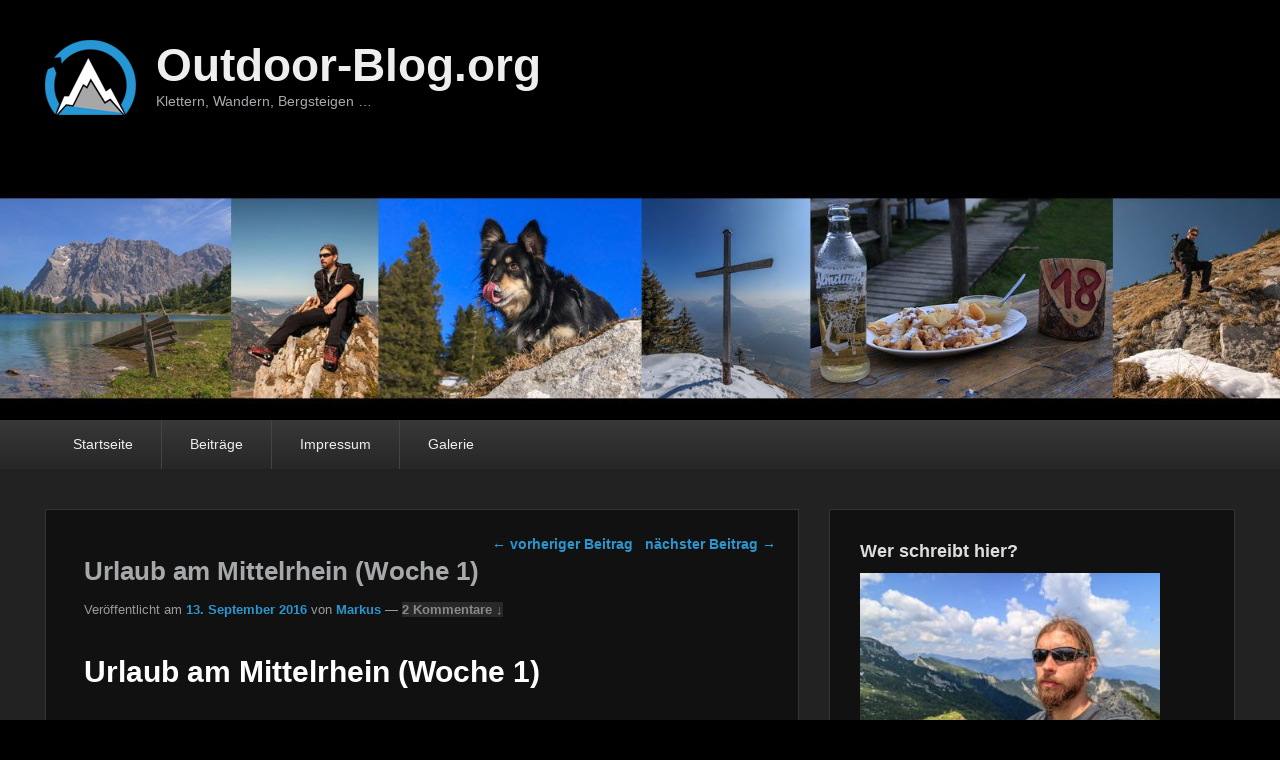

--- FILE ---
content_type: text/html; charset=utf-8
request_url: http://outdoor-blog.org/urlaub-am-mittelrhein-woche-1/
body_size: 52718
content:
<!DOCTYPE html>
<html lang="de-DE">
<head>
  
  <style media="all">
  @charset "UTF-8";#start-resizable-editor-section{display:none}.wp-block-audio figcaption{margin-top:.5em;margin-bottom:1em}.wp-block-audio audio{width:100%;min-width:300px}.wp-block-button__link{color:#fff;background-color:#32373c;border:none;border-radius:1.55em;box-shadow:none;cursor:pointer;display:inline-block;font-size:1.125em;padding:.667em 1.333em;text-align:center;text-decoration:none;overflow-wrap:break-word}.wp-block-button__link:active,.wp-block-button__link:focus,.wp-block-button__link:hover,.wp-block-button__link:visited{color:#fff}.wp-block-button__link.aligncenter{text-align:center}.wp-block-button__link.alignright{text-align:right}.wp-block-buttons>.wp-block-button.has-custom-width{max-width:none}.wp-block-buttons>.wp-block-button.has-custom-width .wp-block-button__link{width:100%}.wp-block-buttons>.wp-block-button.wp-block-button__width-25{width:calc(25% - .5em)}.wp-block-buttons>.wp-block-button.wp-block-button__width-50{width:calc(50% - .5em)}.wp-block-buttons>.wp-block-button.wp-block-button__width-75{width:calc(75% - .5em)}.wp-block-buttons>.wp-block-button.wp-block-button__width-100{margin-right:0;width:100%}.wp-block-button.is-style-squared,.wp-block-button__link.wp-block-button.is-style-squared{border-radius:0}.wp-block-button.no-border-radius,.wp-block-button__link.no-border-radius{border-radius:0!important}.is-style-outline>.wp-block-button__link,.wp-block-button__link.is-style-outline{border:2px solid}.is-style-outline>.wp-block-button__link:not(.has-text-color),.wp-block-button__link.is-style-outline:not(.has-text-color){color:#32373c}.is-style-outline>.wp-block-button__link:not(.has-background),.wp-block-button__link.is-style-outline:not(.has-background){background-color:transparent}.wp-block-buttons{display:flex;flex-direction:row;flex-wrap:wrap}.wp-block-buttons.is-vertical{flex-direction:column}.wp-block-buttons.is-vertical>.wp-block-button{margin-right:0}.wp-block-buttons.is-vertical>.wp-block-button:last-child{margin-bottom:0}.wp-block-buttons>.wp-block-button{display:inline-block;margin-left:0;margin-right:.5em;margin-bottom:.5em}.wp-block-buttons>.wp-block-button:last-child{margin-right:0}.wp-block-buttons.is-content-justification-left{justify-content:flex-start}.wp-block-buttons.is-content-justification-left.is-vertical{align-items:flex-start}.wp-block-buttons.is-content-justification-center{justify-content:center}.wp-block-buttons.is-content-justification-center.is-vertical{align-items:center}.wp-block-buttons.is-content-justification-right{justify-content:flex-end}.wp-block-buttons.is-content-justification-right>.wp-block-button{margin-left:.5em;margin-right:0}.wp-block-buttons.is-content-justification-right>.wp-block-button:first-child{margin-left:0}.wp-block-buttons.is-content-justification-right.is-vertical{align-items:flex-end}.wp-block-buttons.is-content-justification-space-between{justify-content:space-between}.wp-block-buttons.aligncenter{text-align:center}.wp-block-buttons.alignleft .wp-block-button{margin-left:0;margin-right:.5em}.wp-block-buttons.alignleft .wp-block-button:last-child{margin-right:0}.wp-block-buttons.alignright .wp-block-button{margin-right:0;margin-left:.5em}.wp-block-buttons.alignright .wp-block-button:first-child{margin-left:0}.wp-block-buttons:not(.is-content-justification-space-between,.is-content-justification-right,.is-content-justification-left,.is-content-justification-center) .wp-block-button.aligncenter{margin-left:auto;margin-right:auto;margin-bottom:.5em;width:100%}.wp-block-calendar{text-align:center}.wp-block-calendar tbody td,.wp-block-calendar th{padding:.25em;border:1px solid #ddd}.wp-block-calendar tfoot td{border:none}.wp-block-calendar table{width:100%;border-collapse:collapse}.wp-block-calendar table th{font-weight:400;background:#ddd}.wp-block-calendar a{text-decoration:underline}.wp-block-calendar table caption,.wp-block-calendar table tbody{color:#40464d}.wp-block-categories.alignleft{margin-right:2em}.wp-block-categories.alignright{margin-left:2em}.wp-block-code code{display:block;white-space:pre-wrap;overflow-wrap:break-word}.wp-block-columns{display:flex;margin-bottom:1.75em;flex-wrap:wrap}@media (min-width:782px){.wp-block-columns{flex-wrap:nowrap}}.wp-block-columns.has-background{padding:1.25em 2.375em}.wp-block-columns.are-vertically-aligned-top{align-items:flex-start}.wp-block-columns.are-vertically-aligned-center{align-items:center}.wp-block-columns.are-vertically-aligned-bottom{align-items:flex-end}.wp-block-column{flex-grow:1;min-width:0;word-break:break-word;overflow-wrap:break-word}@media (max-width:599px){.wp-block-column{flex-basis:100%!important}}@media (min-width:600px) and (max-width:781px){.wp-block-column:not(:only-child){flex-basis:calc(50% - 1em)!important;flex-grow:0}.wp-block-column:nth-child(2n){margin-left:2em}}@media (min-width:782px){.wp-block-column{flex-basis:0;flex-grow:1}.wp-block-column[style*=flex-basis]{flex-grow:0}.wp-block-column:not(:first-child){margin-left:2em}}.wp-block-column.is-vertically-aligned-top{align-self:flex-start}.wp-block-column.is-vertically-aligned-center{-ms-grid-row-align:center;align-self:center}.wp-block-column.is-vertically-aligned-bottom{align-self:flex-end}.wp-block-column.is-vertically-aligned-bottom,.wp-block-column.is-vertically-aligned-center,.wp-block-column.is-vertically-aligned-top{width:100%}.wp-block-cover,.wp-block-cover-image{position:relative;background-size:cover;background-position:50%;min-height:430px;width:100%;display:flex;justify-content:center;align-items:center;padding:1em;box-sizing:border-box}.wp-block-cover-image.has-parallax,.wp-block-cover.has-parallax{background-attachment:fixed}@supports (-webkit-overflow-scrolling:touch){.wp-block-cover-image.has-parallax,.wp-block-cover.has-parallax{background-attachment:scroll}}@media (prefers-reduced-motion:reduce){.wp-block-cover-image.has-parallax,.wp-block-cover.has-parallax{background-attachment:scroll}}.wp-block-cover-image.is-repeated,.wp-block-cover.is-repeated{background-repeat:repeat;background-size:auto}.wp-block-cover-image.has-background-dim:not([class*=-background-color]),.wp-block-cover.has-background-dim:not([class*=-background-color]){background-color:#000}.wp-block-cover-image.has-background-dim:before,.wp-block-cover.has-background-dim:before{content:"";background-color:inherit}.wp-block-cover-image.has-background-dim:not(.has-background-gradient):before,.wp-block-cover-image .wp-block-cover__gradient-background,.wp-block-cover.has-background-dim:not(.has-background-gradient):before,.wp-block-cover .wp-block-cover__gradient-background{position:absolute;top:0;left:0;bottom:0;right:0;z-index:1;opacity:.5}.wp-block-cover-image.has-background-dim.has-background-dim-10 .wp-block-cover__gradient-background,.wp-block-cover-image.has-background-dim.has-background-dim-10:not(.has-background-gradient):before,.wp-block-cover.has-background-dim.has-background-dim-10 .wp-block-cover__gradient-background,.wp-block-cover.has-background-dim.has-background-dim-10:not(.has-background-gradient):before{opacity:.1}.wp-block-cover-image.has-background-dim.has-background-dim-20 .wp-block-cover__gradient-background,.wp-block-cover-image.has-background-dim.has-background-dim-20:not(.has-background-gradient):before,.wp-block-cover.has-background-dim.has-background-dim-20 .wp-block-cover__gradient-background,.wp-block-cover.has-background-dim.has-background-dim-20:not(.has-background-gradient):before{opacity:.2}.wp-block-cover-image.has-background-dim.has-background-dim-30 .wp-block-cover__gradient-background,.wp-block-cover-image.has-background-dim.has-background-dim-30:not(.has-background-gradient):before,.wp-block-cover.has-background-dim.has-background-dim-30 .wp-block-cover__gradient-background,.wp-block-cover.has-background-dim.has-background-dim-30:not(.has-background-gradient):before{opacity:.3}.wp-block-cover-image.has-background-dim.has-background-dim-40 .wp-block-cover__gradient-background,.wp-block-cover-image.has-background-dim.has-background-dim-40:not(.has-background-gradient):before,.wp-block-cover.has-background-dim.has-background-dim-40 .wp-block-cover__gradient-background,.wp-block-cover.has-background-dim.has-background-dim-40:not(.has-background-gradient):before{opacity:.4}.wp-block-cover-image.has-background-dim.has-background-dim-50 .wp-block-cover__gradient-background,.wp-block-cover-image.has-background-dim.has-background-dim-50:not(.has-background-gradient):before,.wp-block-cover.has-background-dim.has-background-dim-50 .wp-block-cover__gradient-background,.wp-block-cover.has-background-dim.has-background-dim-50:not(.has-background-gradient):before{opacity:.5}.wp-block-cover-image.has-background-dim.has-background-dim-60 .wp-block-cover__gradient-background,.wp-block-cover-image.has-background-dim.has-background-dim-60:not(.has-background-gradient):before,.wp-block-cover.has-background-dim.has-background-dim-60 .wp-block-cover__gradient-background,.wp-block-cover.has-background-dim.has-background-dim-60:not(.has-background-gradient):before{opacity:.6}.wp-block-cover-image.has-background-dim.has-background-dim-70 .wp-block-cover__gradient-background,.wp-block-cover-image.has-background-dim.has-background-dim-70:not(.has-background-gradient):before,.wp-block-cover.has-background-dim.has-background-dim-70 .wp-block-cover__gradient-background,.wp-block-cover.has-background-dim.has-background-dim-70:not(.has-background-gradient):before{opacity:.7}.wp-block-cover-image.has-background-dim.has-background-dim-80 .wp-block-cover__gradient-background,.wp-block-cover-image.has-background-dim.has-background-dim-80:not(.has-background-gradient):before,.wp-block-cover.has-background-dim.has-background-dim-80 .wp-block-cover__gradient-background,.wp-block-cover.has-background-dim.has-background-dim-80:not(.has-background-gradient):before{opacity:.8}.wp-block-cover-image.has-background-dim.has-background-dim-90 .wp-block-cover__gradient-background,.wp-block-cover-image.has-background-dim.has-background-dim-90:not(.has-background-gradient):before,.wp-block-cover.has-background-dim.has-background-dim-90 .wp-block-cover__gradient-background,.wp-block-cover.has-background-dim.has-background-dim-90:not(.has-background-gradient):before{opacity:.9}.wp-block-cover-image.has-background-dim.has-background-dim-100 .wp-block-cover__gradient-background,.wp-block-cover-image.has-background-dim.has-background-dim-100:not(.has-background-gradient):before,.wp-block-cover.has-background-dim.has-background-dim-100 .wp-block-cover__gradient-background,.wp-block-cover.has-background-dim.has-background-dim-100:not(.has-background-gradient):before{opacity:1}.wp-block-cover-image.alignleft,.wp-block-cover-image.alignright,.wp-block-cover.alignleft,.wp-block-cover.alignright{max-width:420px;width:100%}.wp-block-cover-image:after,.wp-block-cover:after{display:block;content:"";font-size:0;min-height:inherit}@supports ((position:-webkit-sticky) or (position:sticky)){.wp-block-cover-image:after,.wp-block-cover:after{content:none}}.wp-block-cover-image.aligncenter,.wp-block-cover-image.alignleft,.wp-block-cover-image.alignright,.wp-block-cover.aligncenter,.wp-block-cover.alignleft,.wp-block-cover.alignright{display:flex}.wp-block-cover-image .wp-block-cover__inner-container,.wp-block-cover .wp-block-cover__inner-container{width:100%;z-index:1;color:#fff}.wp-block-cover-image .wp-block-subhead:not(.has-text-color),.wp-block-cover-image h1:not(.has-text-color),.wp-block-cover-image h2:not(.has-text-color),.wp-block-cover-image h3:not(.has-text-color),.wp-block-cover-image h4:not(.has-text-color),.wp-block-cover-image h5:not(.has-text-color),.wp-block-cover-image h6:not(.has-text-color),.wp-block-cover-image p:not(.has-text-color),.wp-block-cover .wp-block-subhead:not(.has-text-color),.wp-block-cover h1:not(.has-text-color),.wp-block-cover h2:not(.has-text-color),.wp-block-cover h3:not(.has-text-color),.wp-block-cover h4:not(.has-text-color),.wp-block-cover h5:not(.has-text-color),.wp-block-cover h6:not(.has-text-color),.wp-block-cover p:not(.has-text-color){color:inherit}.wp-block-cover-image.is-position-top-left,.wp-block-cover.is-position-top-left{align-items:flex-start;justify-content:flex-start}.wp-block-cover-image.is-position-top-center,.wp-block-cover.is-position-top-center{align-items:flex-start;justify-content:center}.wp-block-cover-image.is-position-top-right,.wp-block-cover.is-position-top-right{align-items:flex-start;justify-content:flex-end}.wp-block-cover-image.is-position-center-left,.wp-block-cover.is-position-center-left{align-items:center;justify-content:flex-start}.wp-block-cover-image.is-position-center-center,.wp-block-cover.is-position-center-center{align-items:center;justify-content:center}.wp-block-cover-image.is-position-center-right,.wp-block-cover.is-position-center-right{align-items:center;justify-content:flex-end}.wp-block-cover-image.is-position-bottom-left,.wp-block-cover.is-position-bottom-left{align-items:flex-end;justify-content:flex-start}.wp-block-cover-image.is-position-bottom-center,.wp-block-cover.is-position-bottom-center{align-items:flex-end;justify-content:center}.wp-block-cover-image.is-position-bottom-right,.wp-block-cover.is-position-bottom-right{align-items:flex-end;justify-content:flex-end}.wp-block-cover-image.has-custom-content-position.has-custom-content-position .wp-block-cover__inner-container,.wp-block-cover.has-custom-content-position.has-custom-content-position .wp-block-cover__inner-container{margin:0;width:auto}.wp-block-cover-image img.wp-block-cover__image-background,.wp-block-cover-image video.wp-block-cover__video-background,.wp-block-cover img.wp-block-cover__image-background,.wp-block-cover video.wp-block-cover__video-background{position:absolute;top:0;left:0;right:0;bottom:0;margin:0;padding:0;width:100%;height:100%;max-width:none;max-height:none;-o-object-fit:cover;object-fit:cover;outline:none;border:none;box-shadow:none}.wp-block-cover__image-background,.wp-block-cover__video-background{z-index:0}.wp-block-cover-image-text,.wp-block-cover-image-text a,.wp-block-cover-image-text a:active,.wp-block-cover-image-text a:focus,.wp-block-cover-image-text a:hover,.wp-block-cover-text,.wp-block-cover-text a,.wp-block-cover-text a:active,.wp-block-cover-text a:focus,.wp-block-cover-text a:hover,section.wp-block-cover-image h2,section.wp-block-cover-image h2 a,section.wp-block-cover-image h2 a:active,section.wp-block-cover-image h2 a:focus,section.wp-block-cover-image h2 a:hover{color:#fff}.wp-block-cover-image .wp-block-cover.has-left-content{justify-content:flex-start}.wp-block-cover-image .wp-block-cover.has-right-content{justify-content:flex-end}.wp-block-cover-image.has-left-content .wp-block-cover-image-text,.wp-block-cover.has-left-content .wp-block-cover-text,section.wp-block-cover-image.has-left-content>h2{margin-left:0;text-align:left}.wp-block-cover-image.has-right-content .wp-block-cover-image-text,.wp-block-cover.has-right-content .wp-block-cover-text,section.wp-block-cover-image.has-right-content>h2{margin-right:0;text-align:right}.wp-block-cover-image .wp-block-cover-image-text,.wp-block-cover .wp-block-cover-text,section.wp-block-cover-image>h2{font-size:2em;line-height:1.25;z-index:1;margin-bottom:0;max-width:840px;padding:.44em;text-align:center}.wp-block-embed.alignleft,.wp-block-embed.alignright,.wp-block[data-align=left]>[data-type="core/embed"],.wp-block[data-align=right]>[data-type="core/embed"]{max-width:360px;width:100%}.wp-block-embed.alignleft .wp-block-embed__wrapper,.wp-block-embed.alignright .wp-block-embed__wrapper,.wp-block[data-align=left]>[data-type="core/embed"] .wp-block-embed__wrapper,.wp-block[data-align=right]>[data-type="core/embed"] .wp-block-embed__wrapper{min-width:280px}.wp-block-cover .wp-block-embed{min-width:320px;min-height:240px}.wp-block-embed{margin-bottom:1em}.wp-block-embed figcaption{margin-top:.5em;margin-bottom:1em}.wp-block-embed iframe{max-width:100%}.wp-block-embed__wrapper{position:relative}.wp-embed-responsive .wp-has-aspect-ratio .wp-block-embed__wrapper:before{content:"";display:block;padding-top:50%}.wp-embed-responsive .wp-has-aspect-ratio iframe{position:absolute;top:0;right:0;bottom:0;left:0;height:100%;width:100%}.wp-embed-responsive .wp-embed-aspect-21-9 .wp-block-embed__wrapper:before{padding-top:42.85%}.wp-embed-responsive .wp-embed-aspect-18-9 .wp-block-embed__wrapper:before{padding-top:50%}.wp-embed-responsive .wp-embed-aspect-16-9 .wp-block-embed__wrapper:before{padding-top:56.25%}.wp-embed-responsive .wp-embed-aspect-4-3 .wp-block-embed__wrapper:before{padding-top:75%}.wp-embed-responsive .wp-embed-aspect-1-1 .wp-block-embed__wrapper:before{padding-top:100%}.wp-embed-responsive .wp-embed-aspect-9-16 .wp-block-embed__wrapper:before{padding-top:177.77%}.wp-embed-responsive .wp-embed-aspect-1-2 .wp-block-embed__wrapper:before{padding-top:200%}.wp-block-file{margin-bottom:1.5em}.wp-block-file.aligncenter{text-align:center}.wp-block-file.alignright{text-align:right}.wp-block-file .wp-block-file__button{background:#32373c;border-radius:2em;color:#fff;font-size:.8em;padding:.5em 1em}.wp-block-file a.wp-block-file__button{text-decoration:none}.wp-block-file a.wp-block-file__button:active,.wp-block-file a.wp-block-file__button:focus,.wp-block-file a.wp-block-file__button:hover,.wp-block-file a.wp-block-file__button:visited{box-shadow:none;color:#fff;opacity:.85;text-decoration:none}.wp-block-file *+.wp-block-file__button{margin-left:.75em}.blocks-gallery-grid,.wp-block-gallery{display:flex;flex-wrap:wrap;list-style-type:none;padding:0;margin:0}.blocks-gallery-grid .blocks-gallery-image,.blocks-gallery-grid .blocks-gallery-item,.wp-block-gallery .blocks-gallery-image,.wp-block-gallery .blocks-gallery-item{margin:0 1em 1em 0;display:flex;flex-grow:1;flex-direction:column;justify-content:center;position:relative;width:calc(50% - 1em)}.blocks-gallery-grid .blocks-gallery-image:nth-of-type(2n),.blocks-gallery-grid .blocks-gallery-item:nth-of-type(2n),.wp-block-gallery .blocks-gallery-image:nth-of-type(2n),.wp-block-gallery .blocks-gallery-item:nth-of-type(2n){margin-right:0}.blocks-gallery-grid .blocks-gallery-image figure,.blocks-gallery-grid .blocks-gallery-item figure,.wp-block-gallery .blocks-gallery-image figure,.wp-block-gallery .blocks-gallery-item figure{margin:0;height:100%}@supports ((position:-webkit-sticky) or (position:sticky)){.blocks-gallery-grid .blocks-gallery-image figure,.blocks-gallery-grid .blocks-gallery-item figure,.wp-block-gallery .blocks-gallery-image figure,.wp-block-gallery .blocks-gallery-item figure{display:flex;align-items:flex-end;justify-content:flex-start}}.blocks-gallery-grid .blocks-gallery-image img,.blocks-gallery-grid .blocks-gallery-item img,.wp-block-gallery .blocks-gallery-image img,.wp-block-gallery .blocks-gallery-item img{display:block;max-width:100%;height:auto;width:100%}@supports ((position:-webkit-sticky) or (position:sticky)){.blocks-gallery-grid .blocks-gallery-image img,.blocks-gallery-grid .blocks-gallery-item img,.wp-block-gallery .blocks-gallery-image img,.wp-block-gallery .blocks-gallery-item img{width:auto}}.blocks-gallery-grid .blocks-gallery-image figcaption,.blocks-gallery-grid .blocks-gallery-item figcaption,.wp-block-gallery .blocks-gallery-image figcaption,.wp-block-gallery .blocks-gallery-item figcaption{position:absolute;bottom:0;width:100%;max-height:100%;overflow:auto;padding:3em .77em .7em;color:#fff;text-align:center;font-size:.8em;background:linear-gradient(0deg,rgba(0,0,0,.7),rgba(0,0,0,.3) 70%,transparent);box-sizing:border-box;margin:0}.blocks-gallery-grid .blocks-gallery-image figcaption img,.blocks-gallery-grid .blocks-gallery-item figcaption img,.wp-block-gallery .blocks-gallery-image figcaption img,.wp-block-gallery .blocks-gallery-item figcaption img{display:inline}.blocks-gallery-grid figcaption,.wp-block-gallery figcaption{flex-grow:1}.blocks-gallery-grid.is-cropped .blocks-gallery-image a,.blocks-gallery-grid.is-cropped .blocks-gallery-image img,.blocks-gallery-grid.is-cropped .blocks-gallery-item a,.blocks-gallery-grid.is-cropped .blocks-gallery-item img,.wp-block-gallery.is-cropped .blocks-gallery-image a,.wp-block-gallery.is-cropped .blocks-gallery-image img,.wp-block-gallery.is-cropped .blocks-gallery-item a,.wp-block-gallery.is-cropped .blocks-gallery-item img{width:100%}@supports ((position:-webkit-sticky) or (position:sticky)){.blocks-gallery-grid.is-cropped .blocks-gallery-image a,.blocks-gallery-grid.is-cropped .blocks-gallery-image img,.blocks-gallery-grid.is-cropped .blocks-gallery-item a,.blocks-gallery-grid.is-cropped .blocks-gallery-item img,.wp-block-gallery.is-cropped .blocks-gallery-image a,.wp-block-gallery.is-cropped .blocks-gallery-image img,.wp-block-gallery.is-cropped .blocks-gallery-item a,.wp-block-gallery.is-cropped .blocks-gallery-item img{height:100%;flex:1;-o-object-fit:cover;object-fit:cover}}.blocks-gallery-grid.columns-1 .blocks-gallery-image,.blocks-gallery-grid.columns-1 .blocks-gallery-item,.wp-block-gallery.columns-1 .blocks-gallery-image,.wp-block-gallery.columns-1 .blocks-gallery-item{width:100%;margin-right:0}@media (min-width:600px){.blocks-gallery-grid.columns-3 .blocks-gallery-image,.blocks-gallery-grid.columns-3 .blocks-gallery-item,.wp-block-gallery.columns-3 .blocks-gallery-image,.wp-block-gallery.columns-3 .blocks-gallery-item{width:calc(33.33333% - .66667em);margin-right:1em}.blocks-gallery-grid.columns-4 .blocks-gallery-image,.blocks-gallery-grid.columns-4 .blocks-gallery-item,.wp-block-gallery.columns-4 .blocks-gallery-image,.wp-block-gallery.columns-4 .blocks-gallery-item{width:calc(25% - .75em);margin-right:1em}.blocks-gallery-grid.columns-5 .blocks-gallery-image,.blocks-gallery-grid.columns-5 .blocks-gallery-item,.wp-block-gallery.columns-5 .blocks-gallery-image,.wp-block-gallery.columns-5 .blocks-gallery-item{width:calc(20% - .8em);margin-right:1em}.blocks-gallery-grid.columns-6 .blocks-gallery-image,.blocks-gallery-grid.columns-6 .blocks-gallery-item,.wp-block-gallery.columns-6 .blocks-gallery-image,.wp-block-gallery.columns-6 .blocks-gallery-item{width:calc(16.66667% - .83333em);margin-right:1em}.blocks-gallery-grid.columns-7 .blocks-gallery-image,.blocks-gallery-grid.columns-7 .blocks-gallery-item,.wp-block-gallery.columns-7 .blocks-gallery-image,.wp-block-gallery.columns-7 .blocks-gallery-item{width:calc(14.28571% - .85714em);margin-right:1em}.blocks-gallery-grid.columns-8 .blocks-gallery-image,.blocks-gallery-grid.columns-8 .blocks-gallery-item,.wp-block-gallery.columns-8 .blocks-gallery-image,.wp-block-gallery.columns-8 .blocks-gallery-item{width:calc(12.5% - .875em);margin-right:1em}.blocks-gallery-grid.columns-1 .blocks-gallery-image:nth-of-type(1n),.blocks-gallery-grid.columns-1 .blocks-gallery-item:nth-of-type(1n),.blocks-gallery-grid.columns-2 .blocks-gallery-image:nth-of-type(2n),.blocks-gallery-grid.columns-2 .blocks-gallery-item:nth-of-type(2n),.blocks-gallery-grid.columns-3 .blocks-gallery-image:nth-of-type(3n),.blocks-gallery-grid.columns-3 .blocks-gallery-item:nth-of-type(3n),.blocks-gallery-grid.columns-4 .blocks-gallery-image:nth-of-type(4n),.blocks-gallery-grid.columns-4 .blocks-gallery-item:nth-of-type(4n),.blocks-gallery-grid.columns-5 .blocks-gallery-image:nth-of-type(5n),.blocks-gallery-grid.columns-5 .blocks-gallery-item:nth-of-type(5n),.blocks-gallery-grid.columns-6 .blocks-gallery-image:nth-of-type(6n),.blocks-gallery-grid.columns-6 .blocks-gallery-item:nth-of-type(6n),.blocks-gallery-grid.columns-7 .blocks-gallery-image:nth-of-type(7n),.blocks-gallery-grid.columns-7 .blocks-gallery-item:nth-of-type(7n),.blocks-gallery-grid.columns-8 .blocks-gallery-image:nth-of-type(8n),.blocks-gallery-grid.columns-8 .blocks-gallery-item:nth-of-type(8n),.wp-block-gallery.columns-1 .blocks-gallery-image:nth-of-type(1n),.wp-block-gallery.columns-1 .blocks-gallery-item:nth-of-type(1n),.wp-block-gallery.columns-2 .blocks-gallery-image:nth-of-type(2n),.wp-block-gallery.columns-2 .blocks-gallery-item:nth-of-type(2n),.wp-block-gallery.columns-3 .blocks-gallery-image:nth-of-type(3n),.wp-block-gallery.columns-3 .blocks-gallery-item:nth-of-type(3n),.wp-block-gallery.columns-4 .blocks-gallery-image:nth-of-type(4n),.wp-block-gallery.columns-4 .blocks-gallery-item:nth-of-type(4n),.wp-block-gallery.columns-5 .blocks-gallery-image:nth-of-type(5n),.wp-block-gallery.columns-5 .blocks-gallery-item:nth-of-type(5n),.wp-block-gallery.columns-6 .blocks-gallery-image:nth-of-type(6n),.wp-block-gallery.columns-6 .blocks-gallery-item:nth-of-type(6n),.wp-block-gallery.columns-7 .blocks-gallery-image:nth-of-type(7n),.wp-block-gallery.columns-7 .blocks-gallery-item:nth-of-type(7n),.wp-block-gallery.columns-8 .blocks-gallery-image:nth-of-type(8n),.wp-block-gallery.columns-8 .blocks-gallery-item:nth-of-type(8n){margin-right:0}}.blocks-gallery-grid .blocks-gallery-image:last-child,.blocks-gallery-grid .blocks-gallery-item:last-child,.wp-block-gallery .blocks-gallery-image:last-child,.wp-block-gallery .blocks-gallery-item:last-child{margin-right:0}.blocks-gallery-grid.alignleft,.blocks-gallery-grid.alignright,.wp-block-gallery.alignleft,.wp-block-gallery.alignright{max-width:420px;width:100%}.blocks-gallery-grid.aligncenter .blocks-gallery-item figure,.wp-block-gallery.aligncenter .blocks-gallery-item figure{justify-content:center}.wp-block-group{box-sizing:border-box}h1.has-background,h2.has-background,h3.has-background,h4.has-background,h5.has-background,h6.has-background{padding:1.25em 2.375em}.wp-block-image{margin-bottom:1em}.wp-block-image img{max-width:100%}.wp-block-image:not(.is-style-rounded) img{border-radius:inherit}.wp-block-image.aligncenter{text-align:center}.wp-block-image.alignfull img,.wp-block-image.alignwide img{width:100%}.wp-block-image .aligncenter,.wp-block-image .alignleft,.wp-block-image .alignright{display:table}.wp-block-image .aligncenter>figcaption,.wp-block-image .alignleft>figcaption,.wp-block-image .alignright>figcaption{display:table-caption;caption-side:bottom}.wp-block-image .alignleft{float:left;margin:.5em 1em .5em 0}.wp-block-image .alignright{float:right;margin:.5em 0 .5em 1em}.wp-block-image .aligncenter{margin-left:auto;margin-right:auto}.wp-block-image figcaption{margin-top:.5em;margin-bottom:1em}.wp-block-image.is-style-circle-mask img,.wp-block-image.is-style-rounded img{border-radius:9999px}@supports ((-webkit-mask-image:none) or (mask-image:none)) or (-webkit-mask-image:none){.wp-block-image.is-style-circle-mask img{-webkit-mask-image:url('data:image/svg+xml;utf8,<svg viewBox="0 0 100 100" xmlns="http://www.w3.org/2000/svg"><circle cx="50" cy="50" r="50"/>');mask-image:url('data:image/svg+xml;utf8,<svg viewBox="0 0 100 100" xmlns="http://www.w3.org/2000/svg"><circle cx="50" cy="50" r="50"/>');mask-mode:alpha;-webkit-mask-repeat:no-repeat;mask-repeat:no-repeat;-webkit-mask-size:contain;mask-size:contain;-webkit-mask-position:center;mask-position:center;border-radius:0}}.wp-block-latest-comments__comment{line-height:1.1;list-style:none;margin-bottom:1em}.has-avatars .wp-block-latest-comments__comment{min-height:2.25em;list-style:none}.has-avatars .wp-block-latest-comments__comment .wp-block-latest-comments__comment-excerpt,.has-avatars .wp-block-latest-comments__comment .wp-block-latest-comments__comment-meta{margin-left:3.25em}.has-dates .wp-block-latest-comments__comment,.has-excerpts .wp-block-latest-comments__comment{line-height:1.5}.wp-block-latest-comments__comment-excerpt p{font-size:.875em;line-height:1.8;margin:.36em 0 1.4em}.wp-block-latest-comments__comment-date{display:block;font-size:.75em}.wp-block-latest-comments .avatar,.wp-block-latest-comments__comment-avatar{border-radius:1.5em;display:block;float:left;height:2.5em;margin-right:.75em;width:2.5em}.wp-block-latest-posts.alignleft{margin-right:2em}.wp-block-latest-posts.alignright{margin-left:2em}.wp-block-latest-posts.wp-block-latest-posts__list{list-style:none}.wp-block-latest-posts.wp-block-latest-posts__list li{clear:both}.wp-block-latest-posts.is-grid{display:flex;flex-wrap:wrap;padding:0}.wp-block-latest-posts.is-grid li{margin:0 1.25em 1.25em 0;width:100%}@media (min-width:600px){.wp-block-latest-posts.columns-2 li{width:calc(50% - .625em)}.wp-block-latest-posts.columns-2 li:nth-child(2n){margin-right:0}.wp-block-latest-posts.columns-3 li{width:calc(33.33333% - .83333em)}.wp-block-latest-posts.columns-3 li:nth-child(3n){margin-right:0}.wp-block-latest-posts.columns-4 li{width:calc(25% - .9375em)}.wp-block-latest-posts.columns-4 li:nth-child(4n){margin-right:0}.wp-block-latest-posts.columns-5 li{width:calc(20% - 1em)}.wp-block-latest-posts.columns-5 li:nth-child(5n){margin-right:0}.wp-block-latest-posts.columns-6 li{width:calc(16.66667% - 1.04167em)}.wp-block-latest-posts.columns-6 li:nth-child(6n){margin-right:0}}.wp-block-latest-posts__post-author,.wp-block-latest-posts__post-date{display:block;color:#555;font-size:.8125em}.wp-block-latest-posts__post-excerpt{margin-top:.5em;margin-bottom:1em}.wp-block-latest-posts__featured-image a{display:inline-block}.wp-block-latest-posts__featured-image img{height:auto;width:auto}.wp-block-latest-posts__featured-image.alignleft{margin-right:1em}.wp-block-latest-posts__featured-image.alignright{margin-left:1em}.wp-block-latest-posts__featured-image.aligncenter{margin-bottom:1em;text-align:center}.block-editor-image-alignment-control__row .components-base-control__field{display:flex;justify-content:space-between;align-items:center}.block-editor-image-alignment-control__row .components-base-control__field .components-base-control__label{margin-bottom:0}ol.has-background,ul.has-background{padding:1.25em 2.375em}.wp-block-media-text{
  /*!rtl:begin:ignore*/direction:ltr;
  /*!rtl:end:ignore*/display:-ms-grid;display:grid;-ms-grid-columns:50% 1fr;grid-template-columns:50% 1fr;-ms-grid-rows:auto;grid-template-rows:auto}.wp-block-media-text.has-media-on-the-right{-ms-grid-columns:1fr 50%;grid-template-columns:1fr 50%}.wp-block-media-text.is-vertically-aligned-top .wp-block-media-text__content,.wp-block-media-text.is-vertically-aligned-top .wp-block-media-text__media{-ms-grid-row-align:start;align-self:start}.wp-block-media-text.is-vertically-aligned-center .wp-block-media-text__content,.wp-block-media-text.is-vertically-aligned-center .wp-block-media-text__media,.wp-block-media-text .wp-block-media-text__content,.wp-block-media-text .wp-block-media-text__media{-ms-grid-row-align:center;align-self:center}.wp-block-media-text.is-vertically-aligned-bottom .wp-block-media-text__content,.wp-block-media-text.is-vertically-aligned-bottom .wp-block-media-text__media{-ms-grid-row-align:end;align-self:end}.wp-block-media-text .wp-block-media-text__media{
  /*!rtl:begin:ignore*/-ms-grid-column:1;grid-column:1;-ms-grid-row:1;grid-row:1;
  /*!rtl:end:ignore*/margin:0}.wp-block-media-text .wp-block-media-text__content{direction:ltr;
  /*!rtl:begin:ignore*/-ms-grid-column:2;grid-column:2;-ms-grid-row:1;grid-row:1;
  /*!rtl:end:ignore*/padding:0 8%;word-break:break-word}.wp-block-media-text.has-media-on-the-right .wp-block-media-text__media{
  /*!rtl:begin:ignore*/-ms-grid-column:2;grid-column:2;-ms-grid-row:1;grid-row:1
  /*!rtl:end:ignore*/}.wp-block-media-text.has-media-on-the-right .wp-block-media-text__content{
  /*!rtl:begin:ignore*/-ms-grid-column:1;grid-column:1;-ms-grid-row:1;grid-row:1
  /*!rtl:end:ignore*/}.wp-block-media-text__media img,.wp-block-media-text__media video{max-width:unset;width:100%;vertical-align:middle}.wp-block-media-text.is-image-fill .wp-block-media-text__media{height:100%;min-height:250px;background-size:cover}.wp-block-media-text.is-image-fill .wp-block-media-text__media>a{display:block;height:100%}.wp-block-media-text.is-image-fill .wp-block-media-text__media img{position:absolute;width:1px;height:1px;padding:0;margin:-1px;overflow:hidden;clip:rect(0,0,0,0);border:0}@media (max-width:600px){.wp-block-media-text.is-stacked-on-mobile{-ms-grid-columns:100%!important;grid-template-columns:100%!important}.wp-block-media-text.is-stacked-on-mobile .wp-block-media-text__media{-ms-grid-column:1;grid-column:1;-ms-grid-row:1;grid-row:1}.wp-block-media-text.is-stacked-on-mobile .wp-block-media-text__content{-ms-grid-column:1;grid-column:1;-ms-grid-row:2;grid-row:2}}.wp-block-navigation:not(.has-background) .wp-block-navigation__container .wp-block-navigation__container{color:#1e1e1e;background-color:#fff;min-width:200px}.items-justified-left>ul{justify-content:flex-start}.items-justified-center>ul{justify-content:center}.items-justified-right>ul{justify-content:flex-end}.items-justified-space-between>ul{justify-content:space-between}.wp-block-navigation-link{display:flex;align-items:center;position:relative;margin:0}.wp-block-navigation-link .wp-block-navigation__container:empty{display:none}.wp-block-navigation__container{list-style:none;margin:0;padding-left:0;display:flex;flex-wrap:wrap}.is-vertical .wp-block-navigation__container{display:block}.has-child>.wp-block-navigation-link__content{padding-right:.5em}.has-child .wp-block-navigation__container{border:1px solid rgba(0,0,0,.15);background-color:inherit;color:inherit;position:absolute;left:0;top:100%;width:-webkit-fit-content;width:-moz-fit-content;width:fit-content;z-index:2;opacity:0;transition:opacity .1s linear;visibility:hidden}.has-child .wp-block-navigation__container>.wp-block-navigation-link>.wp-block-navigation-link__content{flex-grow:1}.has-child .wp-block-navigation__container>.wp-block-navigation-link>.wp-block-navigation-link__submenu-icon{padding-right:.5em}@media (min-width:782px){.has-child .wp-block-navigation__container{left:1.5em}.has-child .wp-block-navigation__container .wp-block-navigation__container{left:100%;top:-1px}.has-child .wp-block-navigation__container .wp-block-navigation__container:before{content:"";position:absolute;right:100%;height:100%;display:block;width:.5em;background:transparent}.has-child .wp-block-navigation__container .wp-block-navigation-link__submenu-icon svg{transform:rotate(0)}}.has-child:hover{cursor:pointer}.has-child:hover>.wp-block-navigation__container{visibility:visible;opacity:1;display:flex;flex-direction:column}.has-child:focus-within{cursor:pointer}.has-child:focus-within>.wp-block-navigation__container{visibility:visible;opacity:1;display:flex;flex-direction:column}.wp-block-navigation[style*=text-decoration] .wp-block-navigation-link,.wp-block-navigation[style*=text-decoration] .wp-block-navigation-link__content,.wp-block-navigation[style*=text-decoration] .wp-block-navigation-link__content:active,.wp-block-navigation[style*=text-decoration] .wp-block-navigation-link__content:focus,.wp-block-navigation[style*=text-decoration] .wp-block-navigation__container{text-decoration:inherit}.wp-block-navigation:not([style*=text-decoration]) .wp-block-navigation-link__content,.wp-block-navigation:not([style*=text-decoration]) .wp-block-navigation-link__content:active,.wp-block-navigation:not([style*=text-decoration]) .wp-block-navigation-link__content:focus{text-decoration:none}.wp-block-navigation-link__content{color:inherit;padding:.5em 1em}.wp-block-navigation-link__content+.wp-block-navigation-link__content{padding-top:0}.has-text-color .wp-block-navigation-link__content{color:inherit}.wp-block-navigation-link__label{word-break:normal;overflow-wrap:break-word}.wp-block-navigation-link__submenu-icon{height:inherit;padding:.375em 1em .375em 0}.wp-block-navigation-link__submenu-icon svg{fill:currentColor}@media (min-width:782px){.wp-block-navigation-link__submenu-icon svg{transform:rotate(90deg)}}.is-small-text{font-size:.875em}.is-regular-text{font-size:1em}.is-large-text{font-size:2.25em}.is-larger-text{font-size:3em}.has-drop-cap:not(:focus):first-letter{float:left;font-size:8.4em;line-height:.68;font-weight:100;margin:.05em .1em 0 0;text-transform:uppercase;font-style:normal}p.has-background{padding:1.25em 2.375em}p.has-text-color a{color:inherit}.wp-block-post-author{display:flex;flex-wrap:wrap}.wp-block-post-author__byline{width:100%;margin-top:0;margin-bottom:0;font-size:.5em}.wp-block-post-author__avatar{margin-right:1em}.wp-block-post-author__bio{margin-bottom:.7em;font-size:.7em}.wp-block-post-author__content{flex-grow:1;flex-basis:0}.wp-block-post-author__name{font-weight:700;margin:0}.wp-block-post-comments-form input[type=submit]{color:#fff;background-color:#32373c;border:none;border-radius:1.55em;box-shadow:none;cursor:pointer;display:inline-block;font-size:1.125em;padding:.667em 1.333em;text-align:center;text-decoration:none;overflow-wrap:break-word}.wp-block-post-comments-form input[type=submit]:active,.wp-block-post-comments-form input[type=submit]:focus,.wp-block-post-comments-form input[type=submit]:hover,.wp-block-post-comments-form input[type=submit]:visited{color:#fff}.wp-block-preformatted{white-space:pre-wrap}.wp-block-pullquote{padding:3em 0;margin-left:0;margin-right:0;text-align:center}.wp-block-pullquote.alignleft,.wp-block-pullquote.alignright{max-width:420px}.wp-block-pullquote.alignleft p,.wp-block-pullquote.alignright p{font-size:1.25em}.wp-block-pullquote p{font-size:1.75em;line-height:1.6}.wp-block-pullquote cite,.wp-block-pullquote footer{position:relative}.wp-block-pullquote .has-text-color a{color:inherit}.wp-block-pullquote:not(.is-style-solid-color){background:none}.wp-block-pullquote.is-style-solid-color{border:none}.wp-block-pullquote.is-style-solid-color blockquote{margin-left:auto;margin-right:auto;text-align:left;max-width:60%}.wp-block-pullquote.is-style-solid-color blockquote p{margin-top:0;margin-bottom:0;font-size:2em}.wp-block-pullquote.is-style-solid-color blockquote cite{text-transform:none;font-style:normal}.wp-block-pullquote cite{color:inherit}.wp-block-query-loop{max-width:100%;list-style:none;padding:0}.wp-block-query-loop li{clear:both}.wp-block-query-loop.is-flex-container{flex-direction:row;display:flex;flex-wrap:wrap}.wp-block-query-loop.is-flex-container li{margin:0 0 1.25em;width:100%}@media (min-width:600px){.wp-block-query-loop.is-flex-container li{margin-right:1.25em}.wp-block-query-loop.is-flex-container.is-flex-container.columns-2>li{width:calc(50% - .625em)}.wp-block-query-loop.is-flex-container.is-flex-container.columns-2>li:nth-child(2n){margin-right:0}.wp-block-query-loop.is-flex-container.is-flex-container.columns-3>li{width:calc(33.33333% - .83333em)}.wp-block-query-loop.is-flex-container.is-flex-container.columns-3>li:nth-child(3n){margin-right:0}.wp-block-query-loop.is-flex-container.is-flex-container.columns-4>li{width:calc(25% - .9375em)}.wp-block-query-loop.is-flex-container.is-flex-container.columns-4>li:nth-child(4n){margin-right:0}.wp-block-query-loop.is-flex-container.is-flex-container.columns-5>li{width:calc(20% - 1em)}.wp-block-query-loop.is-flex-container.is-flex-container.columns-5>li:nth-child(5n){margin-right:0}.wp-block-query-loop.is-flex-container.is-flex-container.columns-6>li{width:calc(16.66667% - 1.04167em)}.wp-block-query-loop.is-flex-container.is-flex-container.columns-6>li:nth-child(6n){margin-right:0}}.wp-block-query-pagination{display:flex;flex-direction:row;flex-wrap:wrap}.wp-block-query-pagination>.wp-block-query-pagination-next,.wp-block-query-pagination>.wp-block-query-pagination-numbers,.wp-block-query-pagination>.wp-block-query-pagination-previous{display:inline-block;margin-right:.5em;margin-bottom:.5em}.wp-block-query-pagination>.wp-block-query-pagination-next:last-child,.wp-block-query-pagination>.wp-block-query-pagination-numbers:last-child,.wp-block-query-pagination>.wp-block-query-pagination-previous:last-child{margin-right:0}.wp-block-quote.is-large,.wp-block-quote.is-style-large{margin-bottom:1em;padding:0 1em}.wp-block-quote.is-large p,.wp-block-quote.is-style-large p{font-size:1.5em;font-style:italic;line-height:1.6}.wp-block-quote.is-large cite,.wp-block-quote.is-large footer,.wp-block-quote.is-style-large cite,.wp-block-quote.is-style-large footer{font-size:1.125em;text-align:right}.wp-block-rss.wp-block-rss{box-sizing:border-box}.wp-block-rss.alignleft{margin-right:2em}.wp-block-rss.alignright{margin-left:2em}.wp-block-rss.is-grid{display:flex;flex-wrap:wrap;padding:0;list-style:none}.wp-block-rss.is-grid li{margin:0 1em 1em 0;width:100%}@media (min-width:600px){.wp-block-rss.columns-2 li{width:calc(50% - 1em)}.wp-block-rss.columns-3 li{width:calc(33.33333% - 1em)}.wp-block-rss.columns-4 li{width:calc(25% - 1em)}.wp-block-rss.columns-5 li{width:calc(20% - 1em)}.wp-block-rss.columns-6 li{width:calc(16.66667% - 1em)}}.wp-block-rss__item-author,.wp-block-rss__item-publish-date{display:block;color:#555;font-size:.8125em}.wp-block-search .wp-block-search__button{background:#f7f7f7;border:1px solid #ccc;padding:.375em .625em;color:#32373c;margin-left:.625em;word-break:normal}.wp-block-search .wp-block-search__button.has-icon{line-height:0}.wp-block-search .wp-block-search__button svg{min-width:1.5em;min-height:1.5em}.wp-block-search .wp-block-search__inside-wrapper{display:flex;flex:auto;flex-wrap:nowrap;max-width:100%}.wp-block-search .wp-block-search__label{width:100%}.wp-block-search .wp-block-search__input{flex-grow:1;min-width:3em;border:1px solid #949494}.wp-block-search.wp-block-search__button-only .wp-block-search__button{margin-left:0}.wp-block-search.wp-block-search__button-inside .wp-block-search__inside-wrapper{padding:4px;border:1px solid #949494}.wp-block-search.wp-block-search__button-inside .wp-block-search__inside-wrapper .wp-block-search__input{border-radius:0;border:none;padding:0 0 0 .25em}.wp-block-search.wp-block-search__button-inside .wp-block-search__inside-wrapper .wp-block-search__input:focus{outline:none}.wp-block-search.wp-block-search__button-inside .wp-block-search__inside-wrapper .wp-block-search__button{padding:.125em .5em}.wp-block-separator.is-style-wide{border-bottom-width:1px}.wp-block-separator.is-style-dots{background:none!important;border:none;text-align:center;max-width:none;line-height:1;height:auto}.wp-block-separator.is-style-dots:before{content:"···";color:currentColor;font-size:1.5em;letter-spacing:2em;padding-left:2em;font-family:serif}.wp-block-custom-logo{line-height:0}.wp-block-custom-logo .aligncenter{display:table}.wp-block-custom-logo.is-style-rounded img{border-radius:9999px}.wp-block-social-links{display:flex;flex-wrap:wrap;justify-content:flex-start;padding-left:0;padding-right:0;text-indent:0;margin-left:0}.wp-block-social-links .wp-social-link a,.wp-block-social-links .wp-social-link a:hover{text-decoration:none;border-bottom:0;box-shadow:none}.wp-block-social-links .wp-social-link.wp-social-link.wp-social-link{margin:4px 8px 4px 0}.wp-block-social-links .wp-social-link a{padding:.25em}.wp-block-social-links .wp-social-link svg{width:1em;height:1em}.wp-block-social-links.has-small-icon-size{font-size:16px}.wp-block-social-links,.wp-block-social-links.has-normal-icon-size{font-size:24px}.wp-block-social-links.has-large-icon-size{font-size:36px}.wp-block-social-links.has-huge-icon-size{font-size:48px}.wp-block-social-links.aligncenter{justify-content:center;display:flex}.wp-block-social-links.alignright{justify-content:flex-end}.wp-social-link{display:block;border-radius:9999px;transition:transform .1s ease;height:auto}@media (prefers-reduced-motion:reduce){.wp-social-link{transition-duration:0s}}.wp-social-link a{display:block;line-height:0;transition:transform .1s ease}.wp-social-link a,.wp-social-link a:active,.wp-social-link a:hover,.wp-social-link a:visited,.wp-social-link svg{color:currentColor;fill:currentColor}.wp-social-link:hover{transform:scale(1.1)}.wp-block-social-links:not(.is-style-logos-only) .wp-social-link{background-color:#f0f0f0;color:#444}.wp-block-social-links:not(.is-style-logos-only) .wp-social-link-amazon{background-color:#f90;color:#fff}.wp-block-social-links:not(.is-style-logos-only) .wp-social-link-bandcamp{background-color:#1ea0c3;color:#fff}.wp-block-social-links:not(.is-style-logos-only) .wp-social-link-behance{background-color:#0757fe;color:#fff}.wp-block-social-links:not(.is-style-logos-only) .wp-social-link-codepen{background-color:#1e1f26;color:#fff}.wp-block-social-links:not(.is-style-logos-only) .wp-social-link-deviantart{background-color:#02e49b;color:#fff}.wp-block-social-links:not(.is-style-logos-only) .wp-social-link-dribbble{background-color:#e94c89;color:#fff}.wp-block-social-links:not(.is-style-logos-only) .wp-social-link-dropbox{background-color:#4280ff;color:#fff}.wp-block-social-links:not(.is-style-logos-only) .wp-social-link-etsy{background-color:#f45800;color:#fff}.wp-block-social-links:not(.is-style-logos-only) .wp-social-link-facebook{background-color:#1778f2;color:#fff}.wp-block-social-links:not(.is-style-logos-only) .wp-social-link-fivehundredpx{background-color:#000;color:#fff}.wp-block-social-links:not(.is-style-logos-only) .wp-social-link-flickr{background-color:#0461dd;color:#fff}.wp-block-social-links:not(.is-style-logos-only) .wp-social-link-foursquare{background-color:#e65678;color:#fff}.wp-block-social-links:not(.is-style-logos-only) .wp-social-link-github{background-color:#24292d;color:#fff}.wp-block-social-links:not(.is-style-logos-only) .wp-social-link-goodreads{background-color:#eceadd;color:#382110}.wp-block-social-links:not(.is-style-logos-only) .wp-social-link-google{background-color:#ea4434;color:#fff}.wp-block-social-links:not(.is-style-logos-only) .wp-social-link-instagram{background-color:#f00075;color:#fff}.wp-block-social-links:not(.is-style-logos-only) .wp-social-link-lastfm{background-color:#e21b24;color:#fff}.wp-block-social-links:not(.is-style-logos-only) .wp-social-link-linkedin{background-color:#0d66c2;color:#fff}.wp-block-social-links:not(.is-style-logos-only) .wp-social-link-mastodon{background-color:#3288d4;color:#fff}.wp-block-social-links:not(.is-style-logos-only) .wp-social-link-medium{background-color:#02ab6c;color:#fff}.wp-block-social-links:not(.is-style-logos-only) .wp-social-link-meetup{background-color:#f6405f;color:#fff}.wp-block-social-links:not(.is-style-logos-only) .wp-social-link-patreon{background-color:#ff424d;color:#fff}.wp-block-social-links:not(.is-style-logos-only) .wp-social-link-pinterest{background-color:#e60122;color:#fff}.wp-block-social-links:not(.is-style-logos-only) .wp-social-link-pocket{background-color:#ef4155;color:#fff}.wp-block-social-links:not(.is-style-logos-only) .wp-social-link-reddit{background-color:#fe4500;color:#fff}.wp-block-social-links:not(.is-style-logos-only) .wp-social-link-skype{background-color:#0478d7;color:#fff}.wp-block-social-links:not(.is-style-logos-only) .wp-social-link-snapchat{background-color:#fefc00;color:#fff;stroke:#000}.wp-block-social-links:not(.is-style-logos-only) .wp-social-link-soundcloud{background-color:#ff5600;color:#fff}.wp-block-social-links:not(.is-style-logos-only) .wp-social-link-spotify{background-color:#1bd760;color:#fff}.wp-block-social-links:not(.is-style-logos-only) .wp-social-link-telegram{background-color:#2aabee;color:#fff}.wp-block-social-links:not(.is-style-logos-only) .wp-social-link-tiktok{background-color:#000;color:#fff}.wp-block-social-links:not(.is-style-logos-only) .wp-social-link-tumblr{background-color:#011835;color:#fff}.wp-block-social-links:not(.is-style-logos-only) .wp-social-link-twitch{background-color:#6440a4;color:#fff}.wp-block-social-links:not(.is-style-logos-only) .wp-social-link-twitter{background-color:#1da1f2;color:#fff}.wp-block-social-links:not(.is-style-logos-only) .wp-social-link-vimeo{background-color:#1eb7ea;color:#fff}.wp-block-social-links:not(.is-style-logos-only) .wp-social-link-vk{background-color:#4680c2;color:#fff}.wp-block-social-links:not(.is-style-logos-only) .wp-social-link-wordpress{background-color:#3499cd;color:#fff}.wp-block-social-links:not(.is-style-logos-only) .wp-social-link-yelp{background-color:#d32422;color:#fff}.wp-block-social-links:not(.is-style-logos-only) .wp-social-link-youtube{background-color:red;color:#fff}.wp-block-social-links.is-style-logos-only .wp-social-link{background:none;padding:4px}.wp-block-social-links.is-style-logos-only .wp-social-link-amazon{color:#f90}.wp-block-social-links.is-style-logos-only .wp-social-link-bandcamp{color:#1ea0c3}.wp-block-social-links.is-style-logos-only .wp-social-link-behance{color:#0757fe}.wp-block-social-links.is-style-logos-only .wp-social-link-codepen{color:#1e1f26}.wp-block-social-links.is-style-logos-only .wp-social-link-deviantart{color:#02e49b}.wp-block-social-links.is-style-logos-only .wp-social-link-dribbble{color:#e94c89}.wp-block-social-links.is-style-logos-only .wp-social-link-dropbox{color:#4280ff}.wp-block-social-links.is-style-logos-only .wp-social-link-etsy{color:#f45800}.wp-block-social-links.is-style-logos-only .wp-social-link-facebook{color:#1778f2}.wp-block-social-links.is-style-logos-only .wp-social-link-fivehundredpx{color:#000}.wp-block-social-links.is-style-logos-only .wp-social-link-flickr{color:#0461dd}.wp-block-social-links.is-style-logos-only .wp-social-link-foursquare{color:#e65678}.wp-block-social-links.is-style-logos-only .wp-social-link-github{color:#24292d}.wp-block-social-links.is-style-logos-only .wp-social-link-goodreads{color:#382110}.wp-block-social-links.is-style-logos-only .wp-social-link-google{color:#ea4434}.wp-block-social-links.is-style-logos-only .wp-social-link-instagram{color:#f00075}.wp-block-social-links.is-style-logos-only .wp-social-link-lastfm{color:#e21b24}.wp-block-social-links.is-style-logos-only .wp-social-link-linkedin{color:#0d66c2}.wp-block-social-links.is-style-logos-only .wp-social-link-mastodon{color:#3288d4}.wp-block-social-links.is-style-logos-only .wp-social-link-medium{color:#02ab6c}.wp-block-social-links.is-style-logos-only .wp-social-link-meetup{color:#f6405f}.wp-block-social-links.is-style-logos-only .wp-social-link-patreon{color:#ff424d}.wp-block-social-links.is-style-logos-only .wp-social-link-pinterest{color:#e60122}.wp-block-social-links.is-style-logos-only .wp-social-link-pocket{color:#ef4155}.wp-block-social-links.is-style-logos-only .wp-social-link-reddit{color:#fe4500}.wp-block-social-links.is-style-logos-only .wp-social-link-skype{color:#0478d7}.wp-block-social-links.is-style-logos-only .wp-social-link-snapchat{color:#fff;stroke:#000}.wp-block-social-links.is-style-logos-only .wp-social-link-soundcloud{color:#ff5600}.wp-block-social-links.is-style-logos-only .wp-social-link-spotify{color:#1bd760}.wp-block-social-links.is-style-logos-only .wp-social-link-telegram{color:#2aabee}.wp-block-social-links.is-style-logos-only .wp-social-link-tiktok{color:#000}.wp-block-social-links.is-style-logos-only .wp-social-link-tumblr{color:#011835}.wp-block-social-links.is-style-logos-only .wp-social-link-twitch{color:#6440a4}.wp-block-social-links.is-style-logos-only .wp-social-link-twitter{color:#1da1f2}.wp-block-social-links.is-style-logos-only .wp-social-link-vimeo{color:#1eb7ea}.wp-block-social-links.is-style-logos-only .wp-social-link-vk{color:#4680c2}.wp-block-social-links.is-style-logos-only .wp-social-link-wordpress{color:#3499cd}.wp-block-social-links.is-style-logos-only .wp-social-link-yelp{background-color:#d32422;color:#fff}.wp-block-social-links.is-style-logos-only .wp-social-link-youtube{color:red}.wp-block-social-links.is-style-pill-shape .wp-social-link{width:auto}.wp-block-social-links.is-style-pill-shape .wp-social-link a{padding-left:.66667em;padding-right:.66667em}.wp-block-spacer{clear:both}p.wp-block-subhead{font-size:1.1em;font-style:italic;opacity:.75}.wp-block-tag-cloud.aligncenter{text-align:center}.wp-block-tag-cloud.alignfull{padding-left:1em;padding-right:1em}.wp-block-table{overflow-x:auto}.wp-block-table table{width:100%}.wp-block-table .has-fixed-layout{table-layout:fixed;width:100%}.wp-block-table .has-fixed-layout td,.wp-block-table .has-fixed-layout th{word-break:break-word}.wp-block-table.aligncenter,.wp-block-table.alignleft,.wp-block-table.alignright{display:table;width:auto}.wp-block-table.aligncenter td,.wp-block-table.aligncenter th,.wp-block-table.alignleft td,.wp-block-table.alignleft th,.wp-block-table.alignright td,.wp-block-table.alignright th{word-break:break-word}.wp-block-table .has-subtle-light-gray-background-color{background-color:#f3f4f5}.wp-block-table .has-subtle-pale-green-background-color{background-color:#e9fbe5}.wp-block-table .has-subtle-pale-blue-background-color{background-color:#e7f5fe}.wp-block-table .has-subtle-pale-pink-background-color{background-color:#fcf0ef}.wp-block-table.is-style-stripes{border-spacing:0;border-collapse:inherit;background-color:transparent;border-bottom:1px solid #f0f0f0}.wp-block-table.is-style-stripes tbody tr:nth-child(odd){background-color:#f0f0f0}.wp-block-table.is-style-stripes.has-subtle-light-gray-background-color tbody tr:nth-child(odd){background-color:#f3f4f5}.wp-block-table.is-style-stripes.has-subtle-pale-green-background-color tbody tr:nth-child(odd){background-color:#e9fbe5}.wp-block-table.is-style-stripes.has-subtle-pale-blue-background-color tbody tr:nth-child(odd){background-color:#e7f5fe}.wp-block-table.is-style-stripes.has-subtle-pale-pink-background-color tbody tr:nth-child(odd){background-color:#fcf0ef}.wp-block-table.is-style-stripes td,.wp-block-table.is-style-stripes th{border-color:transparent}.wp-block-text-columns,.wp-block-text-columns.aligncenter{display:flex}.wp-block-text-columns .wp-block-column{margin:0 1em;padding:0}.wp-block-text-columns .wp-block-column:first-child{margin-left:0}.wp-block-text-columns .wp-block-column:last-child{margin-right:0}.wp-block-text-columns.columns-2 .wp-block-column{width:50%}.wp-block-text-columns.columns-3 .wp-block-column{width:33.33333%}.wp-block-text-columns.columns-4 .wp-block-column{width:25%}pre.wp-block-verse{font-family:inherit;overflow:auto;white-space:pre-wrap}.wp-block-video{margin-left:0;margin-right:0}.wp-block-video video{width:100%}@supports ((position:-webkit-sticky) or (position:sticky)){.wp-block-video [poster]{-o-object-fit:cover;object-fit:cover}}.wp-block-video.aligncenter{text-align:center}.wp-block-video figcaption{margin-top:.5em;margin-bottom:1em}.wp-block-post-featured-image a{display:inline-block}.wp-block-post-featured-image img{max-width:100%;height:auto}:root .has-pale-pink-background-color{background-color:#f78da7}:root .has-vivid-red-background-color{background-color:#cf2e2e}:root .has-luminous-vivid-orange-background-color{background-color:#ff6900}:root .has-luminous-vivid-amber-background-color{background-color:#fcb900}:root .has-light-green-cyan-background-color{background-color:#7bdcb5}:root .has-vivid-green-cyan-background-color{background-color:#00d084}:root .has-pale-cyan-blue-background-color{background-color:#8ed1fc}:root .has-vivid-cyan-blue-background-color{background-color:#0693e3}:root .has-vivid-purple-background-color{background-color:#9b51e0}:root .has-white-background-color{background-color:#fff}:root .has-very-light-gray-background-color{background-color:#eee}:root .has-cyan-bluish-gray-background-color{background-color:#abb8c3}:root .has-very-dark-gray-background-color{background-color:#313131}:root .has-black-background-color{background-color:#000}:root .has-pale-pink-color{color:#f78da7}:root .has-vivid-red-color{color:#cf2e2e}:root .has-luminous-vivid-orange-color{color:#ff6900}:root .has-luminous-vivid-amber-color{color:#fcb900}:root .has-light-green-cyan-color{color:#7bdcb5}:root .has-vivid-green-cyan-color{color:#00d084}:root .has-pale-cyan-blue-color{color:#8ed1fc}:root .has-vivid-cyan-blue-color{color:#0693e3}:root .has-vivid-purple-color{color:#9b51e0}:root .has-white-color{color:#fff}:root .has-very-light-gray-color{color:#eee}:root .has-cyan-bluish-gray-color{color:#abb8c3}:root .has-very-dark-gray-color{color:#313131}:root .has-black-color{color:#000}:root .has-vivid-cyan-blue-to-vivid-purple-gradient-background{background:linear-gradient(135deg,#0693e3,#9b51e0)}:root .has-vivid-green-cyan-to-vivid-cyan-blue-gradient-background{background:linear-gradient(135deg,#00d084,#0693e3)}:root .has-light-green-cyan-to-vivid-green-cyan-gradient-background{background:linear-gradient(135deg,#7adcb4,#00d082)}:root .has-luminous-vivid-amber-to-luminous-vivid-orange-gradient-background{background:linear-gradient(135deg,#fcb900,#ff6900)}:root .has-luminous-vivid-orange-to-vivid-red-gradient-background{background:linear-gradient(135deg,#ff6900,#cf2e2e)}:root .has-very-light-gray-to-cyan-bluish-gray-gradient-background{background:linear-gradient(135deg,#eee,#a9b8c3)}:root .has-cool-to-warm-spectrum-gradient-background{background:linear-gradient(135deg,#4aeadc,#9778d1 20%,#cf2aba 40%,#ee2c82 60%,#fb6962 80%,#fef84c)}:root .has-blush-light-purple-gradient-background{background:linear-gradient(135deg,#ffceec,#9896f0)}:root .has-blush-bordeaux-gradient-background{background:linear-gradient(135deg,#fecda5,#fe2d2d 50%,#6b003e)}:root .has-purple-crush-gradient-background{background:linear-gradient(135deg,#34e2e4,#4721fb 50%,#ab1dfe)}:root .has-luminous-dusk-gradient-background{background:linear-gradient(135deg,#ffcb70,#c751c0 50%,#4158d0)}:root .has-hazy-dawn-gradient-background{background:linear-gradient(135deg,#faaca8,#dad0ec)}:root .has-pale-ocean-gradient-background{background:linear-gradient(135deg,#fff5cb,#b6e3d4 50%,#33a7b5)}:root .has-electric-grass-gradient-background{background:linear-gradient(135deg,#caf880,#71ce7e)}:root .has-subdued-olive-gradient-background{background:linear-gradient(135deg,#fafae1,#67a671)}:root .has-atomic-cream-gradient-background{background:linear-gradient(135deg,#fdd79a,#004a59)}:root .has-nightshade-gradient-background{background:linear-gradient(135deg,#330968,#31cdcf)}:root .has-midnight-gradient-background{background:linear-gradient(135deg,#020381,#2874fc)}:root .has-link-color a{color:#00e;color:var(--wp--style--color--link,#00e)}.has-small-font-size{font-size:.8125em}.has-normal-font-size,.has-regular-font-size{font-size:1em}.has-medium-font-size{font-size:1.25em}.has-large-font-size{font-size:2.25em}.has-huge-font-size,.has-larger-font-size{font-size:2.625em}.has-text-align-center{text-align:center}.has-text-align-left{text-align:left}.has-text-align-right{text-align:right}#end-resizable-editor-section{display:none}.aligncenter{clear:both}
  #start-resizable-editor-section{display:none}.wp-block-audio figcaption{color:#555;font-size:13px;text-align:center}.is-dark-theme .wp-block-audio figcaption{color:hsla(0,0%,100%,.65)}.wp-block-code{font-family:Menlo,Consolas,monaco,monospace;color:#1e1e1e;padding:.8em 1em;border:1px solid #ddd;border-radius:4px}.wp-block-embed figcaption{color:#555;font-size:13px;text-align:center}.is-dark-theme .wp-block-embed figcaption{color:hsla(0,0%,100%,.65)}.blocks-gallery-caption{color:#555;font-size:13px;text-align:center}.is-dark-theme .blocks-gallery-caption{color:hsla(0,0%,100%,.65)}.wp-block-image figcaption{color:#555;font-size:13px;text-align:center}.is-dark-theme .wp-block-image figcaption{color:hsla(0,0%,100%,.65)}.wp-block-pullquote{border-top:4px solid;border-bottom:4px solid;margin-bottom:1.75em;color:currentColor}.wp-block-pullquote__citation,.wp-block-pullquote cite,.wp-block-pullquote footer{color:currentColor;text-transform:uppercase;font-size:.8125em;font-style:normal}.wp-block-navigation ul,.wp-block-navigation ul li{list-style:none}.wp-block-navigation-link.wp-block-navigation-link{margin:0}.wp-block-quote{border-left:.25em solid;margin:0 0 1.75em;padding-left:1em}.wp-block-quote__citation,.wp-block-quote cite,.wp-block-quote footer{color:currentColor;font-size:.8125em;margin-top:1em;position:relative;font-style:normal}.wp-block-quote.has-text-align-right{border-left:none;border-right:.25em solid;padding-left:0;padding-right:1em}.wp-block-quote.has-text-align-center{border:none;padding-left:0}.wp-block-quote.is-large,.wp-block-quote.is-style-large{border:none}.wp-block-search .wp-block-search__label{font-weight:700}.wp-block-group.has-background{padding:1.25em 2.375em;margin-top:0;margin-bottom:0}.wp-block-separator{border:none;border-bottom:2px solid;margin-left:auto;margin-right:auto;opacity:.4}.wp-block-separator:not(.is-style-wide):not(.is-style-dots){max-width:100px}.wp-block-separator.has-background:not(.is-style-dots){border-bottom:none;height:1px}.wp-block-separator.has-background:not(.is-style-wide):not(.is-style-dots){height:2px}.wp-block-table{border-collapse:collapse}.wp-block-table thead{border-bottom:3px solid}.wp-block-table tfoot{border-top:3px solid}.wp-block-table td,.wp-block-table th{padding:.5em;border:1px solid;word-break:normal}.wp-block-table figcaption{color:#555;font-size:13px;text-align:center}.is-dark-theme .wp-block-table figcaption{color:hsla(0,0%,100%,.65)}.wp-block-video figcaption{color:#555;font-size:13px;text-align:center}.is-dark-theme .wp-block-video figcaption{color:hsla(0,0%,100%,.65)}.wp-block-template-part.has-background{padding:1.25em 2.375em;margin-top:0;margin-bottom:0}#end-resizable-editor-section{display:none}
  #fancybox-loading div,#fancybox-overlay,#fancybox-wrap{position:absolute;top:0;left:0}#fancybox-bg-ne,#fancybox-bg-nw,#fancybox-bg-se,#fancybox-bg-sw,#fancybox-left-ico,#fancybox-loading div,#fancybox-right-ico{background-image:url(//outdoor-blog.org/wp-content/plugins/responsive-lightbox/assets/fancybox/fancybox.png)}#fancybox-frame,#fancybox-img{width:100%;border:none;height:100%}#fancybox-loading{position:fixed;top:50%;left:50%;width:40px;height:40px;margin-top:-20px;margin-left:-20px;cursor:pointer;overflow:hidden;z-index:1104;display:none}#fancybox-loading div{width:40px;height:480px}#fancybox-overlay{width:100%;z-index:1100;display:none}#fancybox-tmp{padding:0;margin:0;border:0;overflow:auto;display:none}#fancybox-wrap{padding:20px;z-index:1101;outline:0;display:none}#fancybox-outer{position:relative;width:100%;height:100%;background:#fff}#fancybox-content{width:0;height:0;padding:0;outline:0;position:relative;overflow:hidden;z-index:1102;border:0 solid #fff}#fancybox-hide-sel-frame{position:absolute;top:0;left:0;width:100%;background:0 0;z-index:1101}#fancybox-close{position:absolute;top:-15px;right:-15px;width:30px;height:30px;background:url(//outdoor-blog.org/wp-content/plugins/responsive-lightbox/assets/fancybox/fancybox.png) -40px 0;cursor:pointer;z-index:1103;display:none}#fancybox-error{color:#444;font:400 12px/20px Arial;padding:14px;margin:0}#fancybox-img{padding:0;margin:0;outline:0;line-height:0;vertical-align:top}#fancybox-frame{display:block}#fancybox-left,#fancybox-right{position:absolute;bottom:0;height:100%;width:35%;cursor:pointer;outline:0;background:url(//outdoor-blog.org/wp-content/plugins/responsive-lightbox/assets/fancybox/blank.gif);z-index:1102;display:none}#fancybox-left{left:0}#fancybox-right{right:0}#fancybox-left-ico,#fancybox-right-ico{position:absolute;top:50%;left:-9999px;width:30px;height:30px;margin-top:-15px;cursor:pointer;z-index:1102;display:block}#fancybox-left-ico{background-position:-40px -30px}#fancybox-right-ico{background-position:-40px -60px}#fancybox-left:hover,#fancybox-right:hover{visibility:visible}#fancybox-left:hover span{left:20px}#fancybox-right:hover span{left:auto;right:20px}.fancybox-bg{position:absolute;padding:0;margin:0;border:0;width:20px;height:20px;z-index:1001}#fancybox-bg-n,#fancybox-bg-s{left:0;width:100%;background-image:url(//outdoor-blog.org/wp-content/plugins/responsive-lightbox/assets/fancybox/fancybox-x.png)}#fancybox-bg-e,#fancybox-bg-w{top:0;height:100%;background-image:url(//outdoor-blog.org/wp-content/plugins/responsive-lightbox/assets/fancybox/fancybox-y.png)}#fancybox-bg-n{top:-20px}#fancybox-bg-ne{top:-20px;right:-20px;background-position:-40px -162px}#fancybox-bg-e{right:-20px;background-position:-20px 0}#fancybox-bg-se{bottom:-20px;right:-20px;background-position:-40px -182px}#fancybox-bg-s{bottom:-20px;background-position:0 -20px}#fancybox-bg-sw{bottom:-20px;left:-20px;background-position:-40px -142px}#fancybox-bg-w{left:-20px}#fancybox-bg-nw{top:-20px;left:-20px;background-position:-40px -122px}#fancybox-title{font-family:Helvetica;font-size:12px;z-index:1102}.fancybox-title-inside{padding-bottom:10px;text-align:center;color:#333;background:#fff;position:relative}.fancybox-title-outside{padding-top:10px;color:#fff}.fancybox-title-over{position:absolute;bottom:0;left:0;color:#FFF;text-align:left}#fancybox-title-over{padding:10px;background-image:url(//outdoor-blog.org/wp-content/plugins/responsive-lightbox/assets/fancybox/fancy_title_over.png);display:block}.fancybox-title-float{position:absolute;left:0;bottom:-20px;height:32px}#fancybox-title-float-wrap{border:none;border-collapse:collapse;width:auto}#fancybox-title-float-wrap td{border:none;white-space:nowrap}#fancybox-title-float-left{padding:0 0 0 15px;background:url(//outdoor-blog.org/wp-content/plugins/responsive-lightbox/assets/fancybox/fancybox.png) -40px -90px no-repeat}#fancybox-title-float-main{color:#FFF;line-height:29px;font-weight:700;padding:0 0 3px;background:url(//outdoor-blog.org/wp-content/plugins/responsive-lightbox/assets/fancybox/fancybox-x.png) 0 -40px}#fancybox-title-float-right{padding:0 0 0 15px;background:url(//outdoor-blog.org/wp-content/plugins/responsive-lightbox/assets/fancybox/fancybox.png) -55px -90px no-repeat}.fancybox-ie6 #fancybox-close{background:0 0;filter:progid:DXImageTransform.Microsoft.AlphaImageLoader(src='fancybox/fancy_close.png', sizingMethod='scale', enabled='true')}.fancybox-ie6 #fancybox-left-ico{background:0 0;filter:progid:DXImageTransform.Microsoft.AlphaImageLoader(src='fancybox/fancy_nav_left.png', sizingMethod='scale', enabled='true')}.fancybox-ie6 #fancybox-right-ico{background:0 0;filter:progid:DXImageTransform.Microsoft.AlphaImageLoader(src='fancybox/fancy_nav_right.png', sizingMethod='scale', enabled='true')}.fancybox-ie6 #fancybox-title-over{background:0 0;filter:progid:DXImageTransform.Microsoft.AlphaImageLoader(src='fancybox/fancy_title_over.png', sizingMethod='scale', enabled='true');zoom:1}.fancybox-ie6 #fancybox-title-float-left{background:0 0;filter:progid:DXImageTransform.Microsoft.AlphaImageLoader(src='fancybox/fancy_title_left.png', sizingMethod='scale', enabled='true')}.fancybox-ie6 #fancybox-title-float-main{background:0 0;filter:progid:DXImageTransform.Microsoft.AlphaImageLoader(src='fancybox/fancy_title_main.png', sizingMethod='scale', enabled='true')}.fancybox-ie6 #fancybox-title-float-right{background:0 0;filter:progid:DXImageTransform.Microsoft.AlphaImageLoader(src='fancybox/fancy_title_right.png', sizingMethod='scale', enabled='true')}#fancybox-hide-sel-frame,.fancybox-ie6 #fancybox-bg-e,.fancybox-ie6 #fancybox-bg-w,.fancybox-ie6 #fancybox-left,.fancybox-ie6 #fancybox-right{height:expression(this.parentNode.clientHeight + "px")}#fancybox-loading.fancybox-ie6{position:absolute;margin-top:0;top:expression( (-20 + (document.documentElement.clientHeight ? document.documentElement.clientHeight/2 : document.body.clientHeight/2 ) + ( ignoreMe = document.documentElement.scrollTop ? document.documentElement.scrollTop : document.body.scrollTop )) + 'px')}#fancybox-loading.fancybox-ie6 div{background:0 0;filter:progid:DXImageTransform.Microsoft.AlphaImageLoader(src='fancybox/fancy_loading.png', sizingMethod='scale', enabled='true')}.fancybox-ie .fancybox-bg{background:0 0!important}.fancybox-ie #fancybox-bg-n{filter:progid:DXImageTransform.Microsoft.AlphaImageLoader(src='fancybox/fancy_shadow_n.png', sizingMethod='scale', enabled='true')}.fancybox-ie #fancybox-bg-ne{filter:progid:DXImageTransform.Microsoft.AlphaImageLoader(src='fancybox/fancy_shadow_ne.png', sizingMethod='scale', enabled='true')}.fancybox-ie #fancybox-bg-e{filter:progid:DXImageTransform.Microsoft.AlphaImageLoader(src='fancybox/fancy_shadow_e.png', sizingMethod='scale', enabled='true')}.fancybox-ie #fancybox-bg-se{filter:progid:DXImageTransform.Microsoft.AlphaImageLoader(src='fancybox/fancy_shadow_se.png', sizingMethod='scale', enabled='true')}.fancybox-ie #fancybox-bg-s{filter:progid:DXImageTransform.Microsoft.AlphaImageLoader(src='fancybox/fancy_shadow_s.png', sizingMethod='scale', enabled='true')}.fancybox-ie #fancybox-bg-sw{filter:progid:DXImageTransform.Microsoft.AlphaImageLoader(src='fancybox/fancy_shadow_sw.png', sizingMethod='scale', enabled='true')}.fancybox-ie #fancybox-bg-w{filter:progid:DXImageTransform.Microsoft.AlphaImageLoader(src='fancybox/fancy_shadow_w.png', sizingMethod='scale', enabled='true')}.fancybox-ie #fancybox-bg-nw{filter:progid:DXImageTransform.Microsoft.AlphaImageLoader(src='fancybox/fancy_shadow_nw.png', sizingMethod='scale', enabled='true')}
  .wpp-list li{float:none;clear:both}.wpp-thumbnail{display:inline;float:left;margin:0 5px 0 0;border:none}.post-stats{display:block;font-size:9px;font-weight:700}
  html,body,div,span,applet,object,iframe,h1,h2,h3,h4,h5,h6,p,blockquote,pre,a,abbr,acronym,address,big,cite,code,del,dfn,em,font,ins,kbd,q,s,samp,small,strike,strong,sub,sup,tt,var,dl,dt,dd,ol,ul,li,fieldset,form,label,legend,table,caption,tbody,tfoot,thead,tr,th,td{border:0;font-family:inherit;font-size:100%;font-style:inherit;font-weight:inherit;margin:0;outline:0;padding:0;vertical-align:baseline}:focus{outline:0}body{background:#f1f1f1;line-height:1}ol,ul{list-style:none}table{border-collapse:separate;border-spacing:0}caption,th,td{font-weight:400;text-align:left}blockquote:before,blockquote:after,q:before,q:after{content:""}blockquote,q{quotes:"" ""}a img{border:0}article,aside,details,figcaption,figure,footer,header,hgroup,menu,nav,section,.sticky{display:block}.wrapper{margin:0 auto;width:1190px}#header-content{padding:40px 0}#header-image{display:block;overflow:hidden;width:100%}#sidebar-header-top{width:100%}#sidebar-header-right{float:right}#primary{float:left;width:754px}#content{width:100%}.hentry,.no-results,#author-info,#disqus_thread,#content .error404{margin-bottom:40px;padding:40px 38px}#secondary{float:right;overflow:hidden;width:406px}.widget{margin-bottom:30px;padding:30px}.widget.widget_catchevolution_social_widget{padding-bottom:12px}.widget_search #s{width:87%}.sidebar-three-columns .widget_search #s{padding-right:1%;width:80%}.left-sidebar #primary{float:right}.left-sidebar #secondary{float:left}.no-sidebar #primary{float:none;margin:0 auto;width:754px}.one-column.no-sidebar .site{max-width:754px;margin:0 auto}.one-column.no-sidebar #fixed-header-top{width:754px}.one-column.no-sidebar #fixed-header-top .wrapper,.one-column.no-sidebar #header-content .wrapper,.one-column.no-sidebar #supplementary .wrapper,.one-column.no-sidebar #site-generator .wrapper{width:95%}.one-column.no-sidebar #top-logo{max-width:30%}.one-column.no-sidebar #top-logo img{height:auto;max-width:100%}.one-column.no-sidebar .wrapper,.one-column.no-sidebar #primary{width:100%}.one-column.no-sidebar #header-content,.one-column.no-sidebar #site-generator .wrapper{padding:25px 0}.one-column.no-sidebar #main{padding-top:30px}.one-column.no-sidebar .hentry{margin-bottom:25px;padding:10px 20px 20px}.one-column #primary #content{margin:0 auto}.one-column.no-sidebar #supplementary{padding-top:20px}.one-column.no-sidebar #supplementary .widget{margin-bottom:10px}.one-column.no-sidebar #site-generator .copyright,.one-column.no-sidebar #site-generator .powered{margin:0 auto;text-align:center;width:100%}.home.one-column.no-sidebar #content nav#nav-below,.archive.one-column.no-sidebar #content nav#nav-below{padding-bottom:25px}.one-column.no-sidebar .entry-header,.one-column.no-sidebar .entry-content,.one-column.no-sidebar .entry-summary,.one-column.no-sidebar .post footer,.one-column.no-sidebar #comments{width:auto}.no-sidebar.full-width #primary,.woocommerce-nosidebar #primary{width:100%}.no-sidebar.full-width #content{margin:0}.three-columns .content-sidebar-wrap{float:right;width:920px}.three-columns #primary{width:530px}.three-columns #secondary{width:360px}.three-columns #third{float:left;width:240px}.three-columns.three-columns-sidebar .content-sidebar-wrap{float:left}.three-columns.three-columns-sidebar #third{float:right}.no-sidebar .single-attachment .entry-header,.no-sidebar .image-attachment .entry-content{margin:0 auto;width:auto}.no-sidebar .image-attachment .entry-description{padding:1em 0 0;text-align:center}.error404 #primary{float:none;margin:0}.error404 #primary #content{margin:0 3%;width:auto}.alignleft{display:inline;float:left;margin-right:2em}.alignright{display:inline;float:right;margin-left:2em}.aligncenter{clear:both;display:block;margin-left:auto;margin-right:auto}body,input,textarea{color:#444;font-size:16px;font-size:1rem;font-weight:300;line-height:1.62;font-family:Arial,Helvetica,sans-serif;-webkit-text-size-adjust:100%;-ms-text-size-adjust:100%;text-rendering:optimizeLegibility;-webkit-font-smoothing:antialiased}body{background:#f1f1f1}.hentry,.widget,.no-results,#author-info,#disqus_thread,#content .error404{background-color:#fff;border:1px solid #ddd;position:relative}h1,h2,h3,h4,h5,h6{clear:both;font-family:"Helvetica Neue",Arial,sans-serif;line-height:1.3}hr{background-color:#ccc;border:0;height:1px;margin-bottom:2em}p{margin-bottom:2em}ul,ol{margin:0 0 2em 2.5em}ul{list-style:disc}ol{list-style-type:decimal}ol ol{list-style:upper-alpha}ol ol ol{list-style:lower-roman}ol ol ol ol{list-style:lower-alpha}ul ul,ol ol,ul ol,ol ul{margin-bottom:0}dl{margin:0 2em}dt{font-weight:700}dd{margin-bottom:2em}strong{font-weight:700}cite,em,i{font-style:italic}blockquote{font-family:Georgia,"Bitstream Charter",serif;font-style:italic;font-weight:400;margin:0 3em}blockquote em,blockquote i,blockquote cite{font-style:normal}blockquote cite{color:#666;font-size:12px;font-size:.75rem;font-weight:300;letter-spacing:.05em;text-transform:uppercase}pre{background:#f4f4f4;font:13px "Courier 10 Pitch",Courier,monospace;line-height:1.5;margin-bottom:2em;overflow:auto;padding:.75em 2em}code,kbd{font:13px Monaco,Consolas,"Andale Mono","DejaVu Sans Mono",monospace}abbr,acronym,dfn{border-bottom:1px dotted #666;cursor:help}address{display:block;margin:0 0 2em}ins{background:0 0;text-decoration:none}sup,sub{font-size:10px;font-size:.625rem;height:0;line-height:1;position:relative;vertical-align:baseline}sup{bottom:1ex}sub{top:.5ex}input[type=text],input[type=email],input[type=url],input[type=password],textarea{background:#fafafa;-moz-box-shadow:inset 0 1px 1px rgba(0,0,0,.1);-webkit-box-shadow:inset 0 1px 1px rgba(0,0,0,.1);box-shadow:inset 0 1px 1px rgba(0,0,0,.1);border:1px solid #ccc;color:#888;padding:3px}input[type=text]:focus,input[type=email]:focus,input[type=url]:focus,input[type=password]:focus,textarea:focus{color:#373737}textarea{width:98%}input#s{background:url(//outdoor-blog.org/wp-content/themes/catch-evolution/images/search.png) no-repeat scroll 5px 6px #f0f0f0;font-size:14px;font-size:.875rem;height:22px;line-height:1.2em;padding:5px 10px 5px 28px}input#searchsubmit{display:none}.sidebar-top .social-profile ul li{vertical-align:top}a{color:#1982d1;text-decoration:none}a:focus,a:active,a:hover{text-decoration:underline}.screen-reader-text,.assistive-text{position:absolute !important;clip:rect(1px 1px 1px 1px);clip:rect(1px,1px,1px,1px)}.screen-reader-text:focus,#access a.assistive-text:active,#access a.assistive-text:focus{background:#eee;border-bottom:1px solid #ccc;color:#1982d1;clip:auto !important;font-size:12px;position:absolute;text-decoration:underline;top:0;left:3%}.displayblock{display:block}.displaynone{display:none}.search-submit:before,a#scrollup,.dropdown-toggle:after{-moz-osx-font-smoothing:grayscale;-webkit-font-smoothing:antialiased;display:inline-block;font-family:"Genericons";font-size:16px;font-style:normal;font-variant:normal;font-weight:400;line-height:1;speak:none;text-align:center;text-decoration:inherit;text-transform:none;vertical-align:top}.clear{clear:both}#main:after,.wrapper:after,#header-menu:after,.widget:after{content:"\0020";display:block;height:0;clear:both;visibility:hidden}#ie7 .social-profile ul{display:block;height:1%;overflow:hidden}#ie7 .social-profile ul li{padding-bottom:10px}#branding{background-color:#fff;color:#111}#top-logo{float:left;display:block}.has-header-top.menu-logo #access-top{float:right}#top-logo img{height:30px;padding:10px 0;vertical-align:middle;width:auto}#access-top ul li a{padding:15px}.has-header-top #branding{padding-top:46px}#header-image{background-color:#fff}#header-image a{line-height:0}#branding img,#header-image img{border:none;display:block;height:auto;margin:0 auto;max-width:100%;padding:0}#header-image img{width:100%}#logo-wrap{clear:both;display:inline-block;float:left;max-width:100%}#site-logo{float:left;line-height:0;max-width:100%}#site-logo.title-right{padding-right:20px}#site-logo.title-left{padding-left:20px}#site-details{float:left}#site-title{padding:0;margin-bottom:0;font-size:46px;font-size:2.875rem;font-weight:700;line-height:1.1}#site-title a{color:#111;text-decoration:none}#site-title a:hover,#site-title a:focus,#site-title a:active{color:#1982d1}#site-description{color:#7a7a7a;font-family:Arial,Helvetica,sans-serif;font-size:14px;font-size:.875rem;line-height:1.62}#fixed-header-top{background:#000;background:rgba(0,0,0,.7);position:fixed;top:0;width:100%;z-index:500;-webkit-box-sizing:border-box;-moz-box-sizing:border-box;box-sizing:border-box}.admin-bar #fixed-header-top{margin-top:32px}#fixed-header-top .menu{margin:0;position:relative;text-align:center}#fixed-header-top ul li{display:inline-block;list-style:none;position:relative}#fixed-header-top ul li a{display:block;font-size:14px;font-size:.875rem;font-weight:700;line-height:1.5;padding:14px 15px;white-space:nowrap}#fixed-header-top ul.menu>li a{color:#ddd}#fixed-header-top ul.menu li:hover>a,#fixed-header-top ul.menu ul :hover>a,#fixed-header-top ul.menu a:focus{color:#fff;text-decoration:none}#fixed-header-top ul.menu ul{background:#000;background:rgba(0,0,0,.7);left:0;width:205px;margin:0;position:absolute;top:100%;visibility:hidden;z-index:9999}#fixed-header-top ul.menu ul li{display:block;float:none}#fixed-header-top ul.menu ul ul{left:100%;top:0}#fixed-header-top ul.menu li:hover>ul{visibility:visible}#fixed-header-top ul.nav ul li{display:block}#fixed-header-top ul.menu ul li a{width:100%;font-size:13px;font-size:.8125rem;display:inline-block;text-align:left;-webkit-box-sizing:border-box;-moz-box-sizing:border-box;box-sizing:border-box;white-space:normal}#fixed-header-top ul.menu ul li a:hover,#fixed-header-top ul.menu ul li a:focus{background:rgba(0,0,0,.8)}#header-menu #access,.sidebar-top .widget_nav_menu,#colophon #access-footer{background:#333;background:-moz-linear-gradient(#444,#222);background:-o-linear-gradient(#444,#222);background:-webkit-gradient(linear,0% 0%,0% 100%,from(#444),to(#222));background:-webkit-linear-gradient(#444,#222);clear:both;display:block;float:left;margin:0 auto;width:100%}#header-menu ul.menu,.sidebar-top .widget_nav_menu ul.menu,#colophon #access-footer ul.menu{list-style:none;margin:0;padding-left:0}#header-menu ul.menu li,.sidebar-top .widget_nav_menu ul.menu li{border-right:1px solid #444;float:left;position:relative}#header-menu ul.menu a,.sidebar-top .widget_nav_menu ul.menu a,#colophon #access-footer ul.menu a{color:#eee;font-size:14px;font-size:.875rem;line-height:3.5;padding:0 2em;text-decoration:none;white-space:nowrap}#header-menu ul.menu a,.sidebar-top .widget_nav_menu ul.menu a{display:block}#header-menu ul.menu ul li a,.sidebar-top .widget_nav_menu ul.menu ul li a,#colophon #access-footer ul.menu ul li a{white-space:normal}#header-menu ul.menu ul,.sidebar-top .widget_nav_menu ul.menu ul{-moz-box-shadow:0 3px 3px rgba(0,0,0,.2);-webkit-box-shadow:0 3px 3px rgba(0,0,0,.2);box-shadow:0 3px 3px rgba(0,0,0,.2);display:none;float:left;margin:0;position:absolute;top:3.1em;left:0;list-style:none;width:205px;z-index:99999}#header-menu ul.menu ul ul,.sidebar-top .widget_nav_menu ul.menu ul ul{left:100%;top:0}#header-menu ul.menu ul a,.sidebar-top .widget_nav_menu ul.menu ul a{background:#f9f9f9;border-bottom:1px dotted #ccc;color:#444;font-size:13px;font-size:.8125rem;font-weight:400;height:auto;line-height:1.5;padding:10px;width:185px}#header-menu ul.menu li:last-child,#header-menu ul.menu ul li,.sidebar-top .widget_nav_menu ul.menu li:last-child,.sidebar-top .widget_nav_menu ul.menu ul li{border:none}#header-menu ul.menu li:hover>a,#header-menu ul.menu ul :hover>a,#header-menu ul.menu a:focus,.sidebar-top .widget_nav_menu ul.menu li:hover>a,.sidebar-top .widget_nav_menu ul.menu ul :hover>a,.sidebar-top .widget_nav_menu ul.menu a:focus{background:#efefef}#header-menu ul.menu li:hover>a,#header-menu ul.menu a:focus,.sidebar-top .widget_nav_menu ul.menu li:hover>a,.sidebar-top .widget_nav_menu ul.menu a:focus,#colophon #access-footer ul.menu a:hover,#colophon #access-footer ul.menu a:focus{background:#e5e5e5;background:-moz-linear-gradient(#f9f9f9,#e5e5e5);background:-o-linear-gradient(#f9f9f9,#e5e5e5);background:-webkit-gradient(linear,0% 0%,0% 100%,from(#f9f9f9),to(#e5e5e5));background:-webkit-linear-gradient(#f9f9f9,#e5e5e5);filter:progid:DXImageTransform.Microsoft.gradient(startColorstr='#f9f9f9',endColorstr='#e5e5e5');color:#373737}#header-menu ul.menu li:hover>ul,.sidebar-top .widget_nav_menu ul.menu li:hover>ul{display:block}#header-menu .menu .current-menu-item>a,#header-menu .menu .current-menu-ancestor>a,#header-menu .menu .current_page_item>a,#header-menu .menu .current_page_ancestor>a,.sidebar-top .widget_nav_menu .menu .current-menu-item>a,.sidebar-top .widget_nav_menu .menu .current-menu-ancestor>a,.sidebar-top .widget_nav_menu .menu .current_page_item>a,.sidebar-top .widget_nav_menu .menu .current_page_ancestor>a,#colophon .menu .current-menu-item a{font-weight:700}#header-menu #access-secondary{background-color:#e6e6e6;clear:both;display:block;float:left;margin:0 auto 2px;width:100%}#header-menu #access-secondary ul.menu{font-size:13px;font-size:.8125rem}#header-menu #access-secondary ul.menu li{border-right:1px solid #dedede}#header-menu #access-secondary ul.menu a{color:#373737;line-height:3em}#header-menu #access-secondary ul.menu ul{list-style:none;top:3.2em}#header-menu #access-secondary ul.menu ul a{line-height:1.5em}#header-menu #access-secondary ul.menu ul ul{top:0}#colophon #access-footer{margin-bottom:0}#colophon #access-footer ul.menu li{border-left:1px solid #444;float:left}#colophon #access-footer ul.menu ul{border-left:1px solid #444;display:inline;float:left;list-style:none outside none;margin:0}#colophon #access-footer ul.menu a{display:inline;float:left}#colophon #access-footer ul.menu li:first-child{border:none}#branding .widget_search #s,.widget_catchevolution_social_search_widget .social-search #s{float:right;-webkit-transition-duration:.4s;-webkit-transition-property:width,background;-webkit-transition-timing-function:ease;-moz-transition-duration:.4s;-moz-transition-property:width,background;-moz-transition-timing-function:ease;-o-transition-duration:.4s;-o-transition-property:width,background;-o-transition-timing-function:ease}#branding .widget_search #s{width:72px}.widget_catchevolution_social_search_widget .social-search #s{background:url(//outdoor-blog.org/wp-content/themes/catch-evolution/images/search-icon.png) no-repeat scroll 9px 7px #999;border:1px solid #999;-moz-border-radius:4px;-webkit-border-radius:4px;border-radius:4px;height:25px;padding-left:24px;text-indent:-99999px;width:0}#branding .widget_search #s:focus,.widget_catchevolution_social_search_widget .social-search #s:focus{background-color:#f9f9f9}#branding .widget_search #s:focus{background-color:#f9f9f9;width:196px}.widget_catchevolution_social_search_widget .social-search #s:focus{background-position:9px -29px;padding-left:35px;text-indent:0;width:196px}.widget_catchevolution_social_search_widget .social-search #searchsubmit,#branding .widget_search #searchsubmit{display:none}#main{clear:both;padding:40px 0 0}.page-header{background-color:#fff;border-bottom:2px solid #ccc;-moz-border-radius:5px;border-radius:5px;margin:0 0 2em;padding:2em 5%}.page-header .page-title,.page-header p{margin:0}.page-title{color:#666;font-size:16px;font-size:1rem;font-weight:700;letter-spacing:.1em;line-height:18px;margin:0 0 2em;text-transform:uppercase}.page-title a{font-size:12px;font-size:.75rem;font-weight:700;letter-spacing:0;text-transform:none}.entry-title{clear:both;color:#222;font-size:26px;font-size:1.625rem;font-weight:700;line-height:1.5;padding-bottom:.3em}.entry-title,.entry-title a{color:#222;text-decoration:none}.entry-title a:hover,.entry-title a:focus,.entry-title a:active{color:#1982d1}.entry-meta{color:#666;clear:both;font-size:13px;font-size:.8125rem}.entry-meta a{font-weight:700}#content article{word-wrap:break-word;-webkit-hyphens:auto;-moz-hyphens:auto;hyphens:auto}.entry-content,.entry-summary{padding:2em 0 0}.page .entry-content{padding:1em 0 0}.entry-content h1{font-size:32px;font-size:2rem}.entry-content h2{font-size:30px;font-size:1.875rem}.entry-content h3{font-size:28px;font-size:1.75rem;font-weight:700;margin:0 0 .8125em}.entry-content h4{font-size:26px;font-size:1.625rem;margin:0 0 .5em}.entry-content h5{font-size:24px;font-size:1.5rem}.entry-content h6{font-size:22px;font-size:1.375rem}.entry-content h1,.entry-content h2,.comment-content h1,.comment-content h2{color:#000;font-weight:700;margin:0 0 .8125em}.comment-content h3{font-size:10px;font-size:.625rem;letter-spacing:.1em;line-height:2.6em;text-transform:uppercase}.entry-content table,.comment-content table{border-collapse:collapse;border-bottom:1px solid #ccc;margin:0 0 2em;width:100%}.entry-content th,.comment-content th{color:#666;font-size:10px;font-size:.625rem;font-weight:500;letter-spacing:.1em;line-height:2.6em;text-transform:uppercase}.entry-content th,.entry-content td,.comment-content td{border:1px solid #ccc;padding:.833em}.entry-content #s{width:75%}.comment-content ul,.comment-content ol{margin-bottom:2em}.comment-content ul ul,.comment-content ol ol,.comment-content ul ol,.comment-content ol ul{margin-bottom:0}dl.gallery-item{margin:0}.page-link{clear:both;display:block;float:right;margin:0 0 2em}.entry-meta .edit-link a,.commentlist .edit-link a{background:#eee;-moz-border-radius:3px;border-radius:3px;color:#666;float:right;font-size:12px;font-size:.75rem;line-height:1.5em;font-weight:300;text-decoration:none;padding:0 8px}.no-sidebar .entry-header,.no-sidebar .entry-content,.no-sidebar .entry-summary,.no-sidebar .post footer,.error404 .entry-header,.error404 .entry-content{margin:0 auto;width:100%}.no-sidebar .entry-meta .edit-link a{margin:.35em}.entry-meta .edit-link a:hover,.entry-meta .edit-link a:focus,.commentlist .edit-link a:hover,.commentlist .edit-link a:focus{background:#888;color:#fff}.entry-content .edit-link{clear:both;display:block}a.more-link{white-space:nowrap}.drop-cap:first-letter {float:left;font-size:88px;font-size:5.5rem;line-height:.6;margin:6px 16px 6px -3px}.entry-content img,.entry-summary img,.comment-content img{max-width:100%;height:auto}.entry-summary img{margin-bottom:15px}.widget img{height:auto;max-width:100%;text-align:center}img[class*=align],img[class*=wp-image-],img[class*=attachment-]{height:auto}.entry-content img.wp-smiley{border:none;margin-bottom:0;margin-top:0;padding:0}img.alignleft,img.alignright,img.aligncenter{margin-bottom:2em}p img,.wp-caption{margin-top:.4em}.wp-caption{background:#eee;-webkit-box-sizing:border-box;-moz-box-sizing:border-box;box-sizing:border-box;margin-bottom:2em;max-width:100%;padding:9px}.wp-caption img{display:block;margin:0 auto;max-width:98%}.wp-caption .wp-caption-text,.gallery-caption{color:#666;font-family:Georgia,serif;font-size:12px;font-size:.75rem}.wp-caption .wp-caption-text{margin-bottom:.2em;padding:10px 0 0 40px;position:relative}.wp-caption .wp-caption-text:before{color:#666;content:'\2014';font-size:14px;font-size:.875rem;font-style:normal;font-weight:700;margin-right:5px;position:absolute;left:10px;top:7px}#content .gallery{margin:0 auto 2em}#content .gallery a img{border:none}img#wpstats{display:block;margin:0 auto 2em}#content .gallery-columns-5 .gallery-item{padding:0 1%;width:18%}#content .gallery-columns-4 .gallery-item{width:23%;padding:0 1%}#content .gallery-columns-5 .gallery-item img,#content .gallery-columns-4 .gallery-item img,#content .gallery-columns-3 .gallery-item img{padding:6% !important;max-width:86%}#content .gallery-columns-3 .gallery-item{padding:0 1%;width:31.33%}#content .gallery-columns-1 .gallery-item img{max-width:97%}#content .gallery dd.gallery-caption{margin-bottom:1em}img[class*=align],img[class*=wp-image-],#content .gallery .gallery-icon img,img.wp-post-image,img.attachment-thumbnail{border:1px solid #ccc;-webkit-box-sizing:border-box;-moz-box-sizing:border-box;box-sizing:border-box;padding:6px}.wp-caption img{border-color:#eee;padding:0}a:focus img[class*=align],a:hover img[class*=align],a:active img[class*=align],a:focus img[class*=wp-image-],a:hover img[class*=wp-image-],a:active img[class*=wp-image-],#content .gallery .gallery-icon a:focus img,#content .gallery .gallery-icon a:hover img,#content .gallery .gallery-icon a:active img,a:hover img.wp-post-image,.gallery-thumb a:hover img.attachment-thumbnail{background:#eee;border-color:#bbb}.wp-caption a:focus img,.wp-caption a:active img,.wp-caption a:hover img{background:#fff;border-color:#ccc}embed,iframe,object{max-width:100%}.post-password-required .entry-header .comments-link{margin:2em 0 0}.post-password-required input[type=password]{margin:.8125em 0}.post-password-required input[type=password]:focus{background:#f7f7f7}#author-info{font-size:12px;font-size:.75rem;overflow:hidden;padding-top:2em}.archive #author-info{border-bottom:1px solid #ccc;margin:0 0 2.2em;padding:0 0 2.2em}#author-avatar{display:inline;float:left;width:13%}#author-avatar img{background:#fff;-moz-border-radius:3px;border-radius:3px;-webkit-box-shadow:0 1px 2px #bbb;-moz-box-shadow:0 1px 2px #bbb;box-shadow:0 1px 2px #bbb;height:auto;max-width:90%;padding:5%}#author-description{display:inline;float:right;width:82%}#author-description h2{color:#000;font-size:15px;font-size:.9375rem;font-weight:700;margin:5px 0 10px}#slider{background-color:#000;margin-bottom:30px;position:relative}#slider-wrap a,#slider-wrap .featured-img span{display:block}#slider-wrap a.more-link{display:inline;padding:0}#slider-wrap img{border:none;display:block;height:auto;margin:0 auto;max-width:100%;padding:0}#slider-wrap .featured-text{background:rgba(0,0,0,.7);bottom:0;border:none;color:#ddd;cursor:pointer;width:100%;position:absolute}#slider-wrap .featured-text:hover,#slider-wrap .featured-text:focus{background:rgba(0,0,0,1)}#slider-wrap .featured-text .featured-text-wrap{padding:20px 38px 30px}#controllers{background:0 0;bottom:5px;display:block;margin:0;padding:0;position:absolute;text-align:center;width:100%;z-index:99}#controllers a{display:inline-block;width:10px;height:10px;cursor:pointer;background:rgba(255,255,255,.4);border-radius:24px;color:#333;font-weight:600;line-height:24px;margin:0 4px;text-indent:-48px;overflow:hidden}#controllers a:hover,#controllers a:focus,#controllers a.active{background:rgba(255,255,255,.8)}#content nav#nav-slider{padding:0}#nav-slider img{max-width:33px;height:auto;width:100%}#slider.slider-fullheader{margin-bottom:0}.entry-header .entry-format{color:#666;font-size:10px;font-weight:500;letter-spacing:.1em;line-height:2.6em;position:absolute;text-transform:uppercase;top:0;right:5px}article.format-aside .entry-content,article.format-link .entry-content,article.format-status .entry-content{padding:20px 0 0}article.format-status .entry-content{min-height:65px}.recent-posts .entry-header .entry-format{display:none}.recent-posts .entry-header hgroup .entry-title{padding-top:0}.no-sidebar .hentry,#content .error404{padding:30px 5%}.no-sidebar.full-width .hentry{padding:30px 3%}.no-sidebar .entry-title,.error404 .entry-title{color:#000;font-size:32px;font-size:2rem;font-weight:700;line-height:1.25}blockquote.pull{font-size:21px;font-size:1.3125rem;font-weight:700;line-height:1.6125em;margin:0 0 2em;text-align:center}.no-sidebar blockquote.pull{margin:0 -22.25% 2em}.pull.alignleft{margin:0 2em 0 0;text-align:right;width:33%}.no-sidebar .pull.alignleft{margin:0 2em 0 -22.25%}.pull.alignright{margin:0 0 0 2em;text-align:left;width:33%}.no-sidebar .pull.alignright{margin:0 -22.25% 0 2em}.no-sidebar blockquote.pull.alignleft,.no-sidebar blockquote.pull.alignright{width:33%}.format-aside .entry-title,.format-aside .entry-header .comments-link{display:none}.no-sidebar .format-aside .entry-title{display:block}.format-aside .entry-content{padding:0}.no-sidebar .format-aside .entry-content{padding:2em 0 0}.format-link .entry-title,.format-link .entry-header .comments-link{display:none}.no-sidebar .format-link .entry-title{display:block}.format-link .entry-content{padding:0}.no-sidebar .format-link .entry-content{padding:2em 0 0}.format-gallery .gallery-thumb{float:left;display:block;margin:.375em 2em 0 0}.format-status .entry-title,.format-status .entry-header .comments-link{display:none}.no-sidebar .format-status .entry-title{display:block}.format-status .entry-content{padding:0}.no-sidebar .format-status .entry-content{padding:2em 0 0}.format-status img.avatar{-moz-border-radius:3px;border-radius:3px;-webkit-box-shadow:0 1px 2px #ccc;-moz-box-shadow:0 1px 2px #ccc;box-shadow:0 1px 2px #ccc;float:left;margin:4px 10px 2px 0;padding:0}.format-quote blockquote{color:#555;font-size:17px;font-size:1.0625rem;margin:0}.indexed.format-image .entry-header{min-height:61px}.indexed.format-image .entry-content{background-color:#eee;padding-top:0}.indexed.format-image p,.indexed.format-image p img{margin:0}.indexed.format-image footer.entry-meta{background:#ccc;margin-top:-7px;padding:20px;overflow:hidden}.no-sidebar .indexed.format-image footer.entry-meta{padding:20px 3%;width:94%}.indexed.format-image div.entry-meta{display:inline-block;float:left;width:35%}.indexed.format-image div.entry-meta+div.entry-meta{float:none;width:65%}.indexed.format-image .entry-meta span.cat-links,.indexed.format-image .entry-meta span.tag-links,.indexed.format-image .entry-meta span.comments-link{display:block}.indexed.format-image footer.entry-meta a{color:#444}.indexed.format-image footer.entry-meta a:hover,.indexed.format-image footer.entry-meta a:focus{color:#fff}#content .indexed.format-image img{border:none;max-width:100%;padding:0}.indexed.format-image .wp-caption{background:0 0;margin-bottom:0}.indexed.format-image .wp-caption .wp-caption-text{color:#666}.indexed.format-image .wp-caption .wp-caption-text:before{color:#444}.indexed.format-image a:hover img,.indexed.format-image a:focus img{opacity:.8}.chat-transcript{background-color:#f4f4f4;margin-bottom:2em;padding:2em 2em .1em}.chat-row{clear:both}.chat-author cite{font-weight:700;text-transform:uppercase}.error404 #main #s{width:90%}.error404 #main .widget{clear:none;float:left;margin-right:3.7%;width:30.85%}.error404 #main .widget_archive{margin-right:0}.error404 #main .widget_tag_cloud{float:none;margin-right:0;width:100%}.error404 .widgettitle{font-size:10px;letter-spacing:.1em;line-height:2.6em;text-transform:uppercase}h1.showcase-heading{color:#666;font-size:10px;font-weight:500;letter-spacing:.1em;line-height:2.6em;text-transform:uppercase}article.intro{background:#f9f9f9;border-bottom:none;margin:-1.855em -8.9% 2em;padding:0 8.9%}article.intro .entry-title{display:none}article.intro .entry-content{color:#111;font-size:16px;font-size:1rem;padding:2em 0 .625em}section.featured-post{float:left;margin:-2em -8.9% 2em;padding:2em 8.9% 0;position:relative;width:100%}section.featured-post .hentry{border:none;color:#666;margin:0}section.featured-post .entry-meta{clip:rect(1px 1px 1px 1px);clip:rect(1px,1px,1px,1px);position:absolute !important}section.featured-post .attachment-small-feature{float:right;height:auto;margin:0 -8.9% 2em 0;max-width:59%;position:relative;right:-15px}section.featured-post.small{padding-top:0}section.featured-post .attachment-small-feature:hover,section.featured-post .attachment-small-feature:focus,section.featured-post .attachment-small-feature:active{opacity:.8}article.feature-image.small{float:left;margin:0 0 2em;width:45%}article.feature-image.small .entry-title{line-height:1.2em}article.feature-image.small .entry-summary{color:#555;font-size:13px;font-size:.8125rem}article.feature-image.small .entry-summary p a{background:#222;color:#eee;display:block;left:-23.8%;padding:9px 26px 9px 85px;position:relative;text-decoration:none;top:20px;width:180px;z-index:1}article.feature-image.small .entry-summary p a:hover,article.feature-image.small .entry-summary p a:focus{background:#1982d1;color:#eee;color:rgba(255,255,255,.8)}section.feature-image.large{border:none;max-height:288px;padding:0;width:100%}section.feature-image.large .showcase-heading{display:none}section.feature-image.large .hentry{border-bottom:none;left:9%;margin:2em 9% 0 0;position:absolute;top:0}article.feature-image.large .entry-title a{background:#222;background:rgba(0,0,0,.8);-moz-border-radius:3px;border-radius:3px;color:#fff;display:inline-block;font-weight:300;padding:.2em 20px}section.feature-image.large:hover .entry-title a,section.feature-image.large:focus .entry-title a,section.feature-image.large .entry-title:hover a,section.feature-image.large .entry-title:focus a{background:#eee;background:rgba(255,255,255,.8);color:#222}article.feature-image.large .entry-summary{display:none}section.feature-image.large img{display:block;height:auto;max-width:117.9%;padding:0 0 6px}.featured-posts{border-bottom:1px solid #ccc;display:block;height:328px;margin:2em -8.9% 20px;max-width:1000px;padding:0;position:relative;overflow:hidden}.featured-posts .showcase-heading{padding-left:8.9%}.featured-posts section.featured-post{background:#fff;height:288px;left:0;margin:0;position:absolute;top:30px;width:auto}.featured-posts section.featured-post.large{max-width:100%;overflow:hidden}.featured-posts section.featured-post{-webkit-transition-duration:.2s;-webkit-transition-property:opacity,visibility;-webkit-transition-timing-function:ease;-moz-transition-duration:.2s;-moz-transition-property:opacity,visibility;-moz-transition-timing-function:ease}.featured-posts section.featured-post{opacity:0;visibility:hidden}.featured-posts #featured-post-1{opacity:1;visibility:visible}.featured-post .feature-text:after,.featured-post .feature-image.small:after{content:' ';background:-moz-linear-gradient(top,rgba(255,255,255,0) 0%,rgba(255,255,255,1) 100%);background:-webkit-gradient(linear,left top,left bottom,color-stop(0%,rgba(255,255,255,0)),color-stop(100%,rgba(255,255,255,1)));background:-webkit-linear-gradient(top,rgba(255,255,255,0) 0%,rgba(255,255,255,1) 100%);background:-o-linear-gradient(top,rgba(255,255,255,0) 0%,rgba(255,255,255,1) 100%);background:-ms-linear-gradient(top,rgba(255,255,255,0) 0%,rgba(255,255,255,1) 100%);filter:progid:DXImageTransform.Microsoft.gradient(startColorstr='#00ffffff',endColorstr='#ffffff',GradientType=0);background:linear-gradient(top,rgba(255,255,255,0) 0%,rgba(255,255,255,1) 100%);width:100%;height:45px;position:absolute;top:230px}.featured-post .feature-image.small:after{top:253px}#content .feature-slider{top:5px;right:8.9%;overflow:visible;position:absolute}.feature-slider ul{list-style-type:none;margin:0}.feature-slider li{float:left;margin:0 6px}.feature-slider a{background:#3c3c3c;background:rgba(60,60,60,.9);-moz-border-radius:12px;border-radius:12px;-webkit-box-shadow:inset 1px 1px 5px rgba(0,0,0,.5),inset 0 0 2px rgba(255,255,255,.5);-moz-box-shadow:inset 1px 1px 5px rgba(0,0,0,.5),inset 0 0 2px rgba(255,255,255,.5);box-shadow:inset 1px 1px 5px rgba(0,0,0,.5),inset 0 0 2px rgba(255,255,255,.5);display:block;width:14px;height:14px}.feature-slider a.active{background:#1982d1;-webkit-box-shadow:inset 1px 1px 5px rgba(0,0,0,.4),inset 0 0 2px rgba(255,255,255,.8);-moz-box-shadow:inset 1px 1px 5px rgba(0,0,0,.4),inset 0 0 2px rgba(255,255,255,.8);box-shadow:inset 1px 1px 5px rgba(0,0,0,.4),inset 0 0 2px rgba(255,255,255,.8);cursor:default;opacity:.5}section.recent-posts{padding:0 0 2em}section.recent-posts .hentry{border:none;margin:0}section.recent-posts .other-recent-posts{border-bottom:1px solid #ccc;list-style:none;margin:0}section.recent-posts .other-recent-posts li{padding:.3125em 0;position:relative}section.recent-posts .other-recent-posts .entry-title{border-top:1px solid #ccc;font-size:17px;font-size:1.0625rem}section.recent-posts .other-recent-posts a[rel=bookmark]{color:#373737;float:left;max-width:84%}section.recent-posts .other-recent-posts a[rel=bookmark]:after{content:'-';color:transparent;font-size:11px}section.recent-posts .other-recent-posts .comments-link a,section.recent-posts .other-recent-posts .comments-link>span{border-bottom:2px solid #999;bottom:-2px;color:#444;display:block;font-size:10px;font-weight:500;line-height:2.76333em;padding:.3125em 0 .3125em 1em;position:absolute;right:0;text-align:right;text-transform:uppercase;z-index:1}section.recent-posts .other-recent-posts .comments-link>span{border-color:#bbb;color:#888}section.recent-posts .other-recent-posts .comments-link a:hover,section.recent-posts .other-recent-posts .comments-link a:focus{color:#1982d1;border-color:#1982d1}section.recent-posts .other-recent-posts li:after{clear:both;content:'.';display:block;height:0;visibility:hidden}.image-attachment div.attachment{background:f9f9f9;overflow:hidden;text-align:center}.image-attachment div.attachment img{display:block;height:auto;margin:0 auto 2em;max-width:100%}.image-attachment div.attachment a img{border:1px solid #ccc;display:block;height:auto;margin:0 auto;max-width:97%;padding:1%}.image-attachment div.attachment a:focus img,.image-attachment div.attachment a:hover img,.image-attachment div.attachment a:active img{border-color:#bbb;background:#eee}.image-attachment .entry-caption p{font-size:10px;letter-spacing:.1em;line-height:2.6em;margin:0 0 2.6em;text-transform:uppercase}#content nav{clear:both;overflow:hidden;padding:0 0 .8em}#content nav#nav-below{padding-bottom:40px}#content nav a{display:inline-block;font-size:14px;font-size:.875rem;font-weight:700;line-height:2.2em}#nav-above{padding:0 0 1.625em}#nav-above{display:none}.paged #nav-above{display:block}.nav-previous{float:left;width:50%}.nav-next{float:right;text-align:right;width:50%}#content nav .meta-nav{font-weight:400}#nav-below .wp-pagenavi{float:right}#nav-below .wp-pagenavi a,#nav-below .wp-pagenavi span,#nav-below #wp_page_numbers ul li a,.page-link span,.page-link a span{border:none;float:left;height:32px;background:#ddd;color:#555;text-align:center;font-size:14px;line-height:30px;display:block;padding:0 12px;text-decoration:none}#nav-below .wp-pagenavi a,#nav-below .wp-pagenavi span,.page-link span{margin:0 0 0 10px}#nav-below .wp-pagenavi span.pages,.page-link span.pages{color:#555;background:0 0;padding:2px 0 0}#nav-below .wp-pagenavi a:hover,#nav-below .wp-pagenavi a:focus,#nav-below #wp_page_numbers ul li a:hover,#nav-below #wp_page_numbers ul li a:focus,.page-link a span:hover,.page-link a span:focus{background:#444;color:#fff}#nav-below .wp-pagenavi span.current,#nav-below #wp_page_numbers ul li.active_page a,.page-link span{background:#444;color:#fff;font-weight:400}#nav-below #wp_page_numbers{background:none repeat scroll 0 0 transparent;float:right;margin:0;width:auto}#nav-below #wp_page_numbers ul{border:none;list-style:none}#nav-below #wp_page_numbers ul li{color:#aaa;float:left;font-size:12px;font-size:.75rem;line-height:30px;margin-left:10px}#nav-below #wp_page_numbers ul li.page_info{background:0 0;border:none}#nav-single{float:right;position:relative;right:3%;text-align:right;top:20px;z-index:1}#nav-single .nav-previous,#nav-single .nav-next{float:none;width:auto}#nav-single .nav-next{padding-left:.5em}.widget-area{font-size:14px;font-size:.875rem}.widget{clear:both}.sidebar-top .widget_catchevolution_social_widget{margin-bottom:1em}#secondary .widget_catchevolution_social_widget{padding:1em 1em .2em}.sidebar-top .widget{background-color:transparent;border:none;border-radius:0;float:right;padding:0}.sidebar-top .widget:last-child{margin-bottom:0}.widget-title{color:#222;font-size:18px;font-size:1.125rem;font-weight:700;padding-bottom:10px}.sidebar-top .widget-title{border:none;margin:0;padding-left:0;padding-right:0}.widget-title a{color:#222;font-size:16px;font-size:1rem;font-weight:700}.widget-title a:hover,.widget-title a:focus{text-decoration:none}.widget .paddingtop{display:block;padding-top:.5em}.widget ul{font-size:15px;font-size:.9375rem;margin:0 0 0 1em}.widget ul ul{margin-left:1.5em}.widget ul li{color:#777;font-size:13px;font-size:.8125rem}.widget a{font-weight:400;text-decoration:none}.widget a:hover,.widget a:focus,.widget a:active{text-decoration:underline}.widget_search #searchsubmit{background:#ccc;border:1px solid #ccc;-webkit-box-shadow:inset 0px -1px 1px rgba(0,0,0,.09);-moz-box-shadow:inset 0px -1px 1px rgba(0,0,0,.09);box-shadow:inset 0px -1px 1px rgba(0,0,0,.09);color:#888;font-size:13px;font-size:.8125rem;line-height:25px;position:relative;top:-2px}.widget_search #searchsubmit:active{background:#1982d1;border-color:#0861a5;-webkit-box-shadow:inset 0px 1px 1px rgba(0,0,0,.1);-moz-box-shadow:inset 0px 1px 1px rgba(0,0,0,.1);box-shadow:inset 0px 1px 1px rgba(0,0,0,.1);color:#bfddf3}.widget_twitter li{margin-bottom:14px}.widget_twitter .timesince{display:block;font-size:11px;margin-right:-10px;text-align:right}.widget_image img{height:auto;max-width:100%}.widget_calendar #wp-calendar{color:#555;width:100%;text-align:center}.widget_calendar #wp-calendar caption,.widget_calendar #wp-calendar td,.widget_calendar #wp-calendar th{text-align:center}.widget_calendar #wp-calendar caption{font-size:11px;font-weight:500;padding:5px 0 3px;text-transform:uppercase}.widget_calendar #wp-calendar th{background:#f4f4f4;border-top:1px solid #ccc;border-bottom:1px solid #ccc;font-weight:700}.widget_calendar #wp-calendar tfoot td{background:#f4f4f4;border-top:1px solid #ccc;border-bottom:1px solid #ccc}#comments-title{color:#222;font-size:14px;font-size:.875rem;font-weight:700;line-height:14px;padding:0 0 2em}#comments-title span{text-transform:uppercase}.nopassword,.nocomments{color:#aaa;font-size:24px;font-size:1.5rem;font-weight:100;margin:26px 0;text-align:center}.commentlist{list-style:none;margin:0 auto;word-wrap:break-word}.content .commentlist,.page-template-sidebar-page-php .commentlist{width:100%}.commentlist>li.comment{background:#f6f6f6;border:1px solid #ccc;-moz-border-radius:3px;border-radius:3px;margin:0 0 2em;padding:2em;position:relative}.commentlist .pingback{margin:0 0 2em;padding:0 2em}.commentlist .children{list-style:none;margin:0}.commentlist .children li.comment{border-left:1px solid #ccc;-moz-border-radius:0 3px 3px 0;border-radius:0 3px 3px 0;margin:2em 0 0;padding:2em;position:relative}.commentlist .children li.comment .fn{display:block}.comment-meta .fn{font-style:normal}.comment-meta{color:#666;font-size:12px;font-size:.75rem;line-height:2.2em;margin-left:18%}.comment-content{margin-left:18%}.commentlist .children li.comment .comment-meta{line-height:2em;margin-left:14%}.commentlist .children li.comment .comment-content{margin:2em 0 0}.comment-meta a{font-weight:700}.commentlist .avatar{-moz-border-radius:3px;border-radius:3px;-webkit-box-shadow:0 1px 2px #ccc;-moz-box-shadow:0 1px 2px #ccc;box-shadow:0 1px 2px #ccc;left:30px;padding:0;position:absolute;top:30px;height:auto;max-width:11%}.commentlist>li.pingback:before{content:''}.commentlist .children .avatar{background:0 0;-webkit-box-shadow:none;-moz-box-shadow:none;box-shadow:none;left:2.2em;max-width:10%;padding:0;top:3em}a.comment-reply-link{background:#eee;-moz-border-radius:3px;border-radius:3px;color:#666;display:inline-block;font-size:12px;font-size:.75rem;padding:0 8px;text-decoration:none;margin-top:.5em}a.comment-reply-link:hover,a.comment-reply-link:focus,a.comment-reply-link:active{background:#888;color:#fff}a.comment-reply-link>span{display:inline-block;position:relative;top:-1px}.commentlist>li.bypostauthor{background:#ccc;border-color:#d3d3d3}.commentlist>li.bypostauthor .comment-meta{color:#575757}.commentlist .children>li.bypostauthor{background:#ccc;border-color:#d3d3d3}#respond{background:#ccc;border:1px solid #d3d3d3;-moz-border-radius:3px;border-radius:3px;margin:0 auto 2em;padding:2em;position:relative;width:auto}.no-sidebar #comments{margin:0 auto;width:100%}.no-sidebar.full-width #comments{width:auto}#respond input[type=text],#respond textarea{background:#fff;border:4px solid #eee;-moz-border-radius:5px;border-radius:5px;-webkit-box-shadow:inset 0 1px 3px rgba(204,204,204,.95);-moz-box-shadow:inset 0 1px 3px rgba(204,204,204,.95);box-shadow:inset 0 1px 3px rgba(204,204,204,.95);position:relative;padding:10px;text-indent:80px}#respond .comment-form-author,#respond .comment-form-email,#respond .comment-form-url,#respond .comment-form-comment{position:relative}#respond .comment-form-author label,#respond .comment-form-email label,#respond .comment-form-url label,#respond .comment-form-comment label{background:#eee;-webkit-box-shadow:1px 2px 2px rgba(204,204,204,.8);-moz-box-shadow:1px 2px 2px rgba(204,204,204,.8);box-shadow:1px 2px 2px rgba(204,204,204,.8);color:#555;display:inline-block;font-size:13px;font-size:.8125rem;left:4px;min-width:60px;padding:4px 10px;position:relative;top:40px;z-index:1}#respond input[type=text]:focus,#respond textarea:focus{text-indent:0;z-index:1}#respond textarea{resize:vertical;width:95%}#respond .comment-form-author .required,#respond .comment-form-email .required{color:#bd3500;font-size:22px;font-size:1.375rem;font-weight:700;left:75%;position:absolute;top:45px;z-index:1}#respond .comment-notes,#respond .logged-in-as{font-size:13px;font-size:.8125rem}#respond p{margin:10px 0}#respond .form-submit{float:right;margin:-20px 0 10px}#respond input#submit{background:#222;border:none;-moz-border-radius:3px;border-radius:3px;-webkit-box-shadow:0px 1px 2px rgba(0,0,0,.3);-moz-box-shadow:0px 1px 2px rgba(0,0,0,.3);box-shadow:0px 1px 2px rgba(0,0,0,.3);color:#eee;cursor:pointer;font-size:15px;font-size:.9375rem;margin:20px 0;padding:5px 42px 5px 22px;position:relative;left:30px;text-shadow:0 -1px 0 rgba(0,0,0,.3)}#respond input#submit:active{background:#1982d1;color:#bfddf3}#respond #cancel-comment-reply-link{color:#666;margin-left:10px;text-decoration:none}#respond .logged-in-as a:hover,#respond .logged-in-as a:focus,#respond #cancel-comment-reply-link:hover,#respond #cancel-comment-reply-link:focus{text-decoration:underline}.commentlist #respond{margin:2em 0 0;width:auto}#reply-title{color:#373737;font-size:24px;font-size:1.5rem;font-weight:700;line-height:1.2}#cancel-comment-reply-link{color:#888;display:block;font-size:10px;font-weight:400;line-height:2.2em;letter-spacing:.05em;position:absolute;right:2em;text-decoration:none;text-transform:uppercase;top:1.1em}#cancel-comment-reply-link:focus,#cancel-comment-reply-link:active,#cancel-comment-reply-link:hover{color:#ff4b33}#respond label{line-height:2.2em}#respond input[type=text]{display:block;height:24px;width:75%}#respond p{font-size:12px;font-size:.75rem}p.comment-form-comment{margin:0}.form-allowed-tags{display:none}#colophon{background-color:#fff;border-top:1px solid #ccc;clear:both}#supplementary{padding:40px 0 10px}#site-generator{background-color:#f1f1f1;border-top:1px solid #ccc;clear:both;font-size:13px;font-size:.8125rem}#site-generator .wrapper{padding:30px 0}#supplementary .widget{background-color:#f1f1f1;margin-bottom:30px}#supplementary.two .widget-area{float:left;width:48.5%}#supplementary.two .widget-area+.widget-area{float:right}#supplementary.three .widget-area{float:left;margin-right:3%;width:31.3%}#supplementary.three .widget-area+.widget-area+.widget-area{margin-right:0}#site-generator a{color:#555;font-weight:700}#site-generator .sep{margin:0 7px}#site-generator .copyright,#site-generator .powered{display:inline;width:47%}#site-generator .copyright{clear:both;float:left;text-align:left}#site-generator .powered{float:right;text-align:right}#site-generator .social-profile{clear:both;float:right;padding-bottom:.9em}.social-profile ul{list-style:none;margin:0;padding:0}.social-profile ul li{margin:0 0 10px 10px;float:left}.widget .social-profile{margin-left:-10px}.widget_catchevolution_social_search_widget .social-profile{float:right}.social-profile ul li a{display:block;background:url(//outdoor-blog.org/wp-content/themes/catch-evolution/images/social-profiles.png) no-repeat right top;width:34px;height:34px;-webkit-border-radius:3px;-moz-border-radius:3px;border-radius:3px;text-indent:-99999px}.social-profile ul li a:active{-moz-box-shadow:inset 0 0 6px #000;-webkit-box-shadow:inset 0 0 6px #000;box-shadow:inset 0 0 6px #000}.social-profile ul li.facebook a{background-position:0 0}.social-profile ul li.facebook a:hover,.social-profile ul li.facebook a:focus{background-position:0 -44px}.social-profile ul li.twitter a{background-position:-44px 0}.social-profile ul li.twitter a:hover,.social-profile ul li.twitter a:focus{background-position:-44px -44px}.social-profile ul li.rss a{background-position:-88px 0}.social-profile ul li.rss a:hover,.social-profile ul li.rss a:focus{background-position:-88px -44px}.social-profile ul li.you-tube a{background-position:-132px 0}.social-profile ul li.you-tube a:hover,.social-profile ul li.you-tube a:focus{background-position:-132px -44px}.social-profile ul li.linkedin a{background-position:-176px 0}.social-profile ul li.linkedin a:hover,.social-profile ul li.linkedin a:focus{background-position:-176px -44px}.social-profile ul li.tumblr a{background-position:-220px 0}.social-profile ul li.tumblr a:hover,.social-profile ul li.tumblr a:focus{background-position:-220px -44px}.social-profile ul li.viemo a{background-position:-264px 0}.social-profile ul li.viemo a:hover,.social-profile ul li.viemo a:focus{background-position:-264px -44px}.social-profile ul li.slideshare a{background-position:-264px 0}.social-profile ul li.slideshare a:hover,.social-profile ul li.slideshare a:focus{background-position:-264px -44px}.social-profile ul li.dribbble a{background-position:-308px 0}.social-profile ul li.dribbble a:hover,.social-profile ul li.dribbble a:focus{background-position:-308px -44px}.social-profile ul li.my-space a{background-position:-352px 0}.social-profile ul li.my-space a:hover,.social-profile ul li.my-space a:focus{background-position:-352px -44px}.social-profile ul li.aim a{background-position:-396px 0}.social-profile ul li.aim a:hover,.social-profile ul li.aim a:focus{background-position:-396px -44px}.social-profile ul li.myspace a{background-position:-352px 0}.social-profile ul li.myspace a:hover,.social-profile ul li.myspace a:focus{background-position:-352px -44px}.social-profile ul li.flickr a{background-position:-440px 0}.social-profile ul li.flickr a:hover,.social-profile ul li.flickr a:focus{background-position:-440px -44px}.social-profile ul li.pinterest a{background-position:-484px 0}.social-profile ul li.pinterest a:hover,.social-profile ul li.pinterest a:focus{background-position:-484px -44px}.social-profile ul li.google-plus a{background-position:-528px 0}.social-profile ul li.google-plus a:hover,.social-profile ul li.google-plus a:focus{background-position:-528px -44px}.social-profile ul li.wordpress a{background-position:-572px 0}.social-profile ul li.wordpress a:hover,.social-profile ul li.wordpress a:focus{background-position:-572px -44px}.social-profile ul li.deviantart a{background-position:-616px 0}.social-profile ul li.deviantart a:hover,.social-profile ul li.deviantart a:focus{background-position:-616px -44px}.social-profile ul li.slideshare a{background-position:-660px 0}.social-profile ul li.slideshare a:hover,.social-profile ul li.slideshare a:focus{background-position:-660px -44px}.social-profile ul li.instagram a{background-position:-704px 0}.social-profile ul li.instagram a:hover,.social-profile ul li.instagram a:focus{background-position:-704px -44px}.social-profile ul li.skype a{background-position:-748px 0}.social-profile ul li.skype a:hover,.social-profile ul li.skype a:focus{background-position:-748px -44px}.social-profile ul li.soundcloud a{background-position:-792px 0}.social-profile ul li.soundcloud a:hover,.social-profile ul li.soundcloud a:focus{background-position:-792px -44px}.social-profile ul li.email a{background-position:-837px 0}.social-profile ul li.email a:hover,.social-profile ul li.email a:focus{background-position:-837px -44px}.social-profile ul li.contactus a{background-position:-837px 0}.social-profile ul li.contactus a:hover,.social-profile ul li.contactus a:focus{background-position:-837px -44px}.social-profile ul li.xing a{background-position:-882px 0}.social-profile ul li.xing a:hover,.social-profile ul li.xing a:focus{background-position:-882px -44px}.social-profile ul li.meetup a{background-position:-971px 0}.social-profile ul li.meetup a:hover,.social-profile ul li.meetup a:focus{background-position:-971px -44px}img#wpstats{display:none}#ie7 article.intro{margin-left:-3%;margin-right:-3%;padding-left:-3%;padding-right:-3%;max-width:1000px}#ie7 section.featured-post{margin-left:-3%;margin-right:-3%;max-width:850px}#ie7 section.recent-posts{margin-right:3%}#content span.wpcf7-not-valid-tip{background:none repeat scroll 0 0 transparent;border:0 none;color:#ff0018;font-size:12px;font-size:.75rem;left:5px;line-height:12px;padding:2px;top:0}#main #catchevolution-woocommerce .product{background-color:transparent;border:none}#catchevolution-woocommerce .hentry{padding:0}#content #infinite-handle{display:block;padding-bottom:40px;text-align:center}#content #infinite-handle span{background:none transparent;display:block;padding:0}#content #infinite-handle span button{background-color:#444;color:#eee;display:inline;font-size:16px;font-size:1rem;padding:10px 30px;width:100%}#content #infinite-handle span button:hover,#content #infinite-handle span button:focus{background-color:#222;color:#fff}@media print{body{background:0 0 !important;font-size:10pt}footer.entry-meta a[rel=bookmark]:link:after,footer.entry-meta a[rel=bookmark]:visited:after{content:" [" attr(href) "] "}.site{clear:both !important;display:block !important;float:none !important;max-width:100%;position:relative !important}#branding{border-top:none !important;padding:0}#header-content{margin:0}#site-title a{font-size:21pt}#site-description{font-size:10pt}#branding img{display:none}#access{display:none}#main{border-top:none;box-shadow:none}#primary{float:left;margin:0;width:100%}#content{margin:0;width:auto}.no-sidebar #content{margin:0;width:100%}.no-sidebar .entry-header .entry-meta{position:static}.entry-meta .edit-link a{display:none}#content nav{display:none}.no-sidebar .entry-header,.no-sidebar .entry-content,.no-sidebar footer.entry-meta,.no-sidebar #comments-title{margin:0;width:100%}.entry-title,.no-sidebar .entry-title{font-size:21pt}.entry-meta{font-size:10pt}.entry-header .comments-link{display:none}.page-link{display:none}.no-sidebar #author-info{background:0 0;border-bottom:none;border-top:none;margin:2.2em 0 0;padding:0}#respond{display:none}.widget-area{display:none}#colophon{display:none}.commentlist>li.comment{background:0 0;border:1px solid #ccc;-moz-border-radius:3px;border-radius:3px;margin:0 auto 2em;padding:2em;position:relative;width:auto}.commentlist .avatar{height:39px;left:2.2em;top:2.2em;width:39px}.commentlist li.comment .comment-meta{line-height:2em;margin-left:50px}.commentlist li.comment .fn{display:block}.commentlist li.comment .comment-content{margin:2em 0 0}.commentlist .comment-edit-link{display:none}.commentlist>li:before,.commentlist>li.bypostauthor:before{content:''}.commentlist .reply{display:none}.commentlist>li.bypostauthor{color:#444}.commentlist>li.bypostauthor .comment-meta{color:#666}.commentlist>li.bypostauthor:before{content:none}.commentlist .children>li.bypostauthor{background:#fff;border-color:#ccc}.commentlist .children>li.bypostauthor>article,.commentlist .children>li.bypostauthor>article .comment-meta{color:#666}}
  a{color:#2c95ce;text-decoration:none}a:focus,a:active,a:hover{text-decoration:underline}#site-title a{color:#111;text-decoration:none}#site-title a:hover,#site-title a:focus,#site-title a:active{color:#2c95ce}#site-description{color:#a7a8aa !important}#main .entry-title{clear:both;color:#a7a8aa;font-size:26px;font-weight:700;line-height:1.5em;padding-bottom:.3em}.entry-title,.entry-title a{color:#222;text-decoration:none}.entry-title a:hover,.entry-title a:focus,.entry-title a:active{color:#2c95ce}.entry-content h1{font-size:30px}.entry-content h2{font-size:24px}.entry-content h3{font-size:22px;font-weight:700;margin:0 0 .8125em}.entry-content h4{font-size:20px;margin:0 0 .5em}.entry-content h5{font-size:18px}.entry-content h6{font-size:18px}#site-generator a{color:#a7a8aa !important}@media screen and (max-width:960px){#branding img{display:none}#main .entry-meta{display:none}.entry-meta a{display:none}#supplementary .widget{display:none}}.dpe-flexible-posts{list-style-type:none}
  [class^=wp-block-]:not(.wp-block-gallery) figcaption{background:#eee;color:#666;font-family:Georgia,serif;font-size:12px;margin-top:0;margin-bottom:30px;padding:10px 30px;position:relative;text-align:inherit}[class^=wp-block-]:not(.wp-block-gallery) figcaption:before{content:'\2014';font-size:14px;font-style:normal;font-weight:700;margin-right:5px;position:absolute;left:10px;top:8px}.rtl [class^=wp-block-]:not(.wp-block-gallery) figcaption{text-align:right}.wp-block-quote,.wp-block-quote.is-large,.wp-block-quote.is-style-large,.wp-block-button,.wp-block-pullquote{margin-top:30px;margin-bottom:30px}.alignfull.wp-block-cover,.alignwide.wp-block-cover{width:auto}.no-sidebar .alignwide,.no-sidebar .alignfull{margin-left:-15px;margin-right:-15px;max-width:calc(100% + 30px)}@media screen and (min-width:480px){.no-sidebar .alignwide,.no-sidebar .alignfull{margin-left:-20px;margin-right:-20px;max-width:calc(100% + 40px)}}@media screen and (min-width:961px){.no-sidebar .alignfull{margin-left:-100px;margin-right:-100px;max-width:860px}.no-sidebar .alignwide{margin-left:-70px;margin-right:-70px;max-width:800px}.no-sidebar.full-width .alignwide,.no-sidebar.full-width .alignfull,.no-sidebar.one-column .alignwide,.no-sidebar.one-column .alignfull{margin-left:-30px;margin-right:-30px;max-width:calc(100% + 60px)}}@media screen and (min-width:991px){.no-sidebar .alignfull{margin-left:-125px;margin-right:-125px;max-width:910px}}@media screen and (min-width:1024px){.no-sidebar .alignfull{margin-left:-140px;margin-right:-140px;max-width:940px}}.no-sidebar .alignfull blockquote,.no-sidebar .alignwide blockquote{margin-left:0;margin-right:0}p.has-drop-cap:not(:focus):first-letter {float:left;font-size:90px;line-height:.6;margin:8px 14px -3px -3px}.wp-block-image{margin-bottom:1.75em}.wp-block-image figure{margin-bottom:0;margin-top:0}.wp-block-image figure.alignleft{margin-right:1.75em}.wp-block-image figure.alignright{margin-left:1.75em}.wp-block-gallery{margin-bottom:1.75em;margin-left:0}.wp-block-gallery figcaption{font-style:italic}.wp-block-gallery.aligncenter{display:flex;margin:0 -8px}.wp-block-quote{font-weight:400}.wp-block-quote.is-large,.wp-block-quote.is-style-large{margin-left:3em;margin-right:3em;padding:0}.wp-block-quote:not(.is-large):not(.is-style-large):before{content:none}.wp-block-quote.alignleft p:last-of-type,.wp-block-quote.alignright p:last-of-type{margin-bottom:0}.wp-block-quote cite{font-size:13px}.wp-block-audio audio{display:block;width:100%}.wp-block-cover-image.alignright,.wp-block-cover.alignright,.wp-block-cover-image.alignleft,.wp-block-cover.alignleft,.wp-block-cover-image.aligncenter,.wp-block-cover.aligncenter{display:flex}.has-huge-font-size{font-size:26px;font-size:1.625rem}.has-large-font-size,.wp-block-quote.is-large p,.wp-block-quote.is-style-large p{font-size:24px;font-size:1.5rem}.has-huge-font-size,.has-large-font-size{margin-bottom:1em}.wp-block-quote.is-large cite,.wp-block-quote.is-large footer,.wp-block-quote.is-style-large cite,.wp-block-quote.is-style-large footer{font-size:18px;font-size:1.125rem}.has-normal-font-size{font-size:16px;font-size:1rem}.has-small-font-size{font-size:13px;font-size:.8125rem}@media screen and (min-width:64em){.has-huge-font-size{font-size:32px;font-size:2rem}.has-large-font-size,.wp-block-quote.is-large p,.wp-block-quote.is-style-large p{font-size:26px;font-size:1.625rem}}@media screen and (min-width:85.375em){.has-huge-font-size{font-size:36px;font-size:2.25rem}.has-large-font-size,.wp-block-quote.is-large p,.wp-block-quote.is-style-large p{font-size:28px;font-size:1.75rem}}.wp-block-code{background:0 0;border:0;padding:0}.wp-block-quote{margin:0 0 2em}.wp-block-quote p{margin-bottom:1em}.wp-block-quote__citation{font-size:13px}.wp-block-pullquote{border:none;margin-top:30px;margin-bottom:30px;padding:35px;position:relative}.wp-block-pullquote blockquote{font-family:Georgia,serif;font-size:22px;font-size:1.375rem;margin:1em}.wp-block-pullquote blockquote:before{content:"\201C";display:block;float:left;font-family:Georgia;font-size:64px;height:0;left:0;position:absolute;top:0}.wp-block-pullquote p{font-family:Georgia,serif;font-size:28px;font-size:1.75rem;font-weight:400;line-height:1.62em}.wp-block-pullquote.alignleft,.wp-block-pullquote.alignright{max-width:none;width:calc(50% - .736842105em);padding-left:0;text-align:left}.wp-block-pullquote.alignleft blockquote,.wp-block-pullquote.alignright blockquote{margin-left:0;margin-right:0}.wp-block-pullquote.alignleft p,.wp-block-pullquote.alignright p{font-size:18px}.wp-block-pullquote cite,.wp-block-pullquote footer,.wp-block-pullquote__citation{font-size:13px;font-weight:300;letter-spacing:.05em}.wp-block-table{border-collapse:separate;border-spacing:0;margin:0 0 2em}.entry-content .wp-block-table table{margin-bottom:0}.wp-block-table caption,.wp-block-table th,.wp-block-table td{padding:.833em}.wp-block-table th,.wp-block-table td{border-width:1px}.wp-block-table thead th{text-align:center}.wp-block-button.alignleft,.wp-block-button.alignright{margin-top:5px}.wp-block-button .wp-block-button__link,.wp-block-file .wp-block-file__button{-webkit-border-radius:3px;border-radius:3px;-webkit-box-shadow:none;box-shadow:none;display:inline-block;font-size:15px;font-weight:300;line-height:1.62;padding:10px 30px;-webkit-transition:background-color .2s ease-in-out;transition:background-color .2s ease-in-out;white-space:nowrap}.wp-block-button .wp-block-button__link:hover,.wp-block-button .wp-block-button__link:focus,.wp-block-file .wp-block-file__button:hover,.wp-block-file .wp-block-file__button:focus{-webkit-box-shadow:none;box-shadow:none;text-decoration:none}.wp-block-separator{border:0;margin:30px auto}.wp-block-media-text{margin-bottom:1.75em}.wp-block-media-text *:last-child{margin-bottom:0}.wp-block-archives.aligncenter,.wp-block-categories.aligncenter,.wp-block-latest-posts.aligncenter{list-style-position:inside;text-align:center}.wp-block-latest-posts.is-grid{margin-left:0}.wp-block-latest-posts.wp-block-latest-posts__list{margin:0 0 2em}.wp-block-latest-comments article{margin-bottom:4em}.blog:not(.has-sidebar) #primary .wp-block-latest-comments article,.archive:not(.page-one-column):not(.has-sidebar) #primary .wp-block-latest-comments article,.search:not(.has-sidebar) #primary .wp-block-latest-comments article{float:none;width:100%}.wp-block-latest-comments .avatar,.wp-block-latest-comments__comment-avatar{border-radius:0}.wp-block-latest-comments a{-webkit-box-shadow:inset 0 -1px 0 rgba(255,255,255,1);box-shadow:inset 0 -1px 0 rgba(255,255,255,1)}.wp-block-latest-comments__comment-meta{font-size:16px;margin-bottom:.4em}.wp-block-latest-comments__comment-author,.wp-block-latest-comments__comment-link{font-weight:700;text-decoration:none}.wp-block-latest-comments__comment-date{font-size:10px;font-weight:800;letter-spacing:.1818em;margin-top:.4em;text-transform:uppercase}.editor-block-list__block .wp-block-latest-comments__comment-excerpt p{font-size:14px}.wp-block-pullquote{color:#373737}.wp-block-button .wp-block-button__link,.wp-block-file .wp-block-file__button{background-color:#444;color:#fff}.wp-block-button .wp-block-button__link:hover,.wp-block-button .wp-block-button__link:focus,.wp-block-file .wp-block-file__button:hover,.wp-block-file .wp-block-file__button:focus{background-color:#000;color:#fff}.wp-block-table td,.wp-block-table th{border-color:#ccc}.wp-block-quote:not(.is-large):not(.is-style-large){border-color:#373737}.wp-block-quote cite,.wp-block-pullquote cite,.wp-block-pullquote footer,.wp-block-pullquote__citation,[class^=wp-block-]:not(.wp-block-gallery) figcaption,[class^=wp-block-]:not(.wp-block-gallery) figcaption:before{color:#666}.has-white-color{color:#fff}.has-white-background-color{background-color:#fff}.has-black-color{color:#000}.has-black-background-color{background-color:#000}.has-dark-gray-color{color:#373737}.has-dark-gray-background-color{background-color:#373737}.has-medium-gray-color{color:#ccc}.has-medium-gray-background-color{background-color:#ccc}.has-light-gray-color{color:#eee}.has-light-gray-background-color{background-color:#eee}.has-blue-color{color:#1982d1}.has-blue-background-color{background-color:#1982d1}
  @font-face{font-family:"Genericons";src:url(//outdoor-blog.org/wp-content/themes/catch-evolution/genericons/./Genericons.eot);src:url(//outdoor-blog.org/wp-content/themes/catch-evolution/genericons/./Genericons.eot?) format("embedded-opentype");font-weight:400;font-style:normal}@font-face{font-family:"Genericons";src:url("[data-uri]") format("woff"),url(//outdoor-blog.org/wp-content/themes/catch-evolution/genericons/./Genericons.ttf) format("truetype"),url(//outdoor-blog.org/wp-content/themes/catch-evolution/genericons/./Genericons.svg#Genericons) format("svg");font-weight:400;font-style:normal}@media screen and (-webkit-min-device-pixel-ratio:0){@font-face{font-family:"Genericons";src:url(//outdoor-blog.org/wp-content/themes/catch-evolution/genericons/./Genericons.svg#Genericons) format("svg")}}.genericon{font-size:16px;vertical-align:top;text-align:center;-moz-transition:color .1s ease-in 0;-webkit-transition:color .1s ease-in 0;display:inline-block;font-family:"Genericons";font-style:normal;font-weight:400;font-variant:normal;line-height:1;text-decoration:inherit;text-transform:none;-moz-osx-font-smoothing:grayscale;-webkit-font-smoothing:antialiased;speak:none}.genericon-rotate-90{-webkit-transform:rotate(90deg);-moz-transform:rotate(90deg);-ms-transform:rotate(90deg);-o-transform:rotate(90deg);transform:rotate(90deg);filter:progid:DXImageTransform.Microsoft.BasicImage(rotation=1)}.genericon-rotate-180{-webkit-transform:rotate(180deg);-moz-transform:rotate(180deg);-ms-transform:rotate(180deg);-o-transform:rotate(180deg);transform:rotate(180deg);filter:progid:DXImageTransform.Microsoft.BasicImage(rotation=2)}.genericon-rotate-270{-webkit-transform:rotate(270deg);-moz-transform:rotate(270deg);-ms-transform:rotate(270deg);-o-transform:rotate(270deg);transform:rotate(270deg);filter:progid:DXImageTransform.Microsoft.BasicImage(rotation=3)}.genericon-flip-horizontal{-webkit-transform:scale(-1,1);-moz-transform:scale(-1,1);-ms-transform:scale(-1,1);-o-transform:scale(-1,1);transform:scale(-1,1)}.genericon-flip-vertical{-webkit-transform:scale(1,-1);-moz-transform:scale(1,-1);-ms-transform:scale(1,-1);-o-transform:scale(1,-1);transform:scale(1,-1)}.genericon-404:before{content:"\f423"}.genericon-activity:before{content:"\f508"}.genericon-anchor:before{content:"\f509"}.genericon-aside:before{content:"\f101"}.genericon-attachment:before{content:"\f416"}.genericon-audio:before{content:"\f109"}.genericon-bold:before{content:"\f471"}.genericon-book:before{content:"\f444"}.genericon-bug:before{content:"\f50a"}.genericon-cart:before{content:"\f447"}.genericon-category:before{content:"\f301"}.genericon-chat:before{content:"\f108"}.genericon-checkmark:before{content:"\f418"}.genericon-close:before{content:"\f405"}.genericon-close-alt:before{content:"\f406"}.genericon-cloud:before{content:"\f426"}.genericon-cloud-download:before{content:"\f440"}.genericon-cloud-upload:before{content:"\f441"}.genericon-code:before{content:"\f462"}.genericon-codepen:before{content:"\f216"}.genericon-cog:before{content:"\f445"}.genericon-collapse:before{content:"\f432"}.genericon-comment:before{content:"\f300"}.genericon-day:before{content:"\f305"}.genericon-digg:before{content:"\f221"}.genericon-document:before{content:"\f443"}.genericon-dot:before{content:"\f428"}.genericon-downarrow:before{content:"\f502"}.genericon-download:before{content:"\f50b"}.genericon-draggable:before{content:"\f436"}.genericon-dribbble:before{content:"\f201"}.genericon-dropbox:before{content:"\f225"}.genericon-dropdown:before{content:"\f433"}.genericon-dropdown-left:before{content:"\f434"}.genericon-edit:before{content:"\f411"}.genericon-ellipsis:before{content:"\f476"}.genericon-expand:before{content:"\f431"}.genericon-external:before{content:"\f442"}.genericon-facebook:before{content:"\f203"}.genericon-facebook-alt:before{content:"\f204"}.genericon-fastforward:before{content:"\f458"}.genericon-feed:before{content:"\f413"}.genericon-flag:before{content:"\f468"}.genericon-flickr:before{content:"\f211"}.genericon-foursquare:before{content:"\f226"}.genericon-fullscreen:before{content:"\f474"}.genericon-gallery:before{content:"\f103"}.genericon-github:before{content:"\f200"}.genericon-googleplus:before{content:"\f206"}.genericon-googleplus-alt:before{content:"\f218"}.genericon-handset:before{content:"\f50c"}.genericon-heart:before{content:"\f461"}.genericon-help:before{content:"\f457"}.genericon-hide:before{content:"\f404"}.genericon-hierarchy:before{content:"\f505"}.genericon-home:before{content:"\f409"}.genericon-image:before{content:"\f102"}.genericon-info:before{content:"\f455"}.genericon-instagram:before{content:"\f215"}.genericon-italic:before{content:"\f472"}.genericon-key:before{content:"\f427"}.genericon-leftarrow:before{content:"\f503"}.genericon-link:before{content:"\f107"}.genericon-linkedin:before{content:"\f207"}.genericon-linkedin-alt:before{content:"\f208"}.genericon-location:before{content:"\f417"}.genericon-lock:before{content:"\f470"}.genericon-mail:before{content:"\f410"}.genericon-maximize:before{content:"\f422"}.genericon-menu:before{content:"\f419"}.genericon-microphone:before{content:"\f50d"}.genericon-minimize:before{content:"\f421"}.genericon-minus:before{content:"\f50e"}.genericon-month:before{content:"\f307"}.genericon-move:before{content:"\f50f"}.genericon-next:before{content:"\f429"}.genericon-notice:before{content:"\f456"}.genericon-paintbrush:before{content:"\f506"}.genericon-path:before{content:"\f219"}.genericon-pause:before{content:"\f448"}.genericon-phone:before{content:"\f437"}.genericon-picture:before{content:"\f473"}.genericon-pinned:before{content:"\f308"}.genericon-pinterest:before{content:"\f209"}.genericon-pinterest-alt:before{content:"\f210"}.genericon-play:before{content:"\f452"}.genericon-plugin:before{content:"\f439"}.genericon-plus:before{content:"\f510"}.genericon-pocket:before{content:"\f224"}.genericon-polldaddy:before{content:"\f217"}.genericon-portfolio:before{content:"\f460"}.genericon-previous:before{content:"\f430"}.genericon-print:before{content:"\f469"}.genericon-quote:before{content:"\f106"}.genericon-rating-empty:before{content:"\f511"}.genericon-rating-full:before{content:"\f512"}.genericon-rating-half:before{content:"\f513"}.genericon-reddit:before{content:"\f222"}.genericon-refresh:before{content:"\f420"}.genericon-reply:before{content:"\f412"}.genericon-reply-alt:before{content:"\f466"}.genericon-reply-single:before{content:"\f467"}.genericon-rewind:before{content:"\f459"}.genericon-rightarrow:before{content:"\f501"}.genericon-search:before{content:"\f400"}.genericon-send-to-phone:before{content:"\f438"}.genericon-send-to-tablet:before{content:"\f454"}.genericon-share:before{content:"\f415"}.genericon-show:before{content:"\f403"}.genericon-shuffle:before{content:"\f514"}.genericon-sitemap:before{content:"\f507"}.genericon-skip-ahead:before{content:"\f451"}.genericon-skip-back:before{content:"\f450"}.genericon-skype:before{content:"\f220"}.genericon-spam:before{content:"\f424"}.genericon-spotify:before{content:"\f515"}.genericon-standard:before{content:"\f100"}.genericon-star:before{content:"\f408"}.genericon-status:before{content:"\f105"}.genericon-stop:before{content:"\f449"}.genericon-stumbleupon:before{content:"\f223"}.genericon-subscribe:before{content:"\f463"}.genericon-subscribed:before{content:"\f465"}.genericon-summary:before{content:"\f425"}.genericon-tablet:before{content:"\f453"}.genericon-tag:before{content:"\f302"}.genericon-time:before{content:"\f303"}.genericon-top:before{content:"\f435"}.genericon-trash:before{content:"\f407"}.genericon-tumblr:before{content:"\f214"}.genericon-twitch:before{content:"\f516"}.genericon-twitter:before{content:"\f202"}.genericon-unapprove:before{content:"\f446"}.genericon-unsubscribe:before{content:"\f464"}.genericon-unzoom:before{content:"\f401"}.genericon-uparrow:before{content:"\f500"}.genericon-user:before{content:"\f304"}.genericon-video:before{content:"\f104"}.genericon-videocamera:before{content:"\f517"}.genericon-vimeo:before{content:"\f212"}.genericon-warning:before{content:"\f414"}.genericon-website:before{content:"\f475"}.genericon-week:before{content:"\f306"}.genericon-wordpress:before{content:"\f205"}.genericon-xpost:before{content:"\f504"}.genericon-youtube:before{content:"\f213"}.genericon-zoom:before{content:"\f402"}
  .dropdown-toggle,.mobile-menu-anchor{display:none}.genericon-menu{background-color:transparent;border:none;cursor:pointer;font-size:20px;padding:0}.genericon-menu:before{display:block;float:left;padding-top:3px}.mobile-menu-text{display:block;float:left;padding:0 0 0 8px}#mobile-top-menu,#mobile-footer-menu{text-align:center}#menu-toggle-top,#menu-toggle-primary,#menu-toggle-footer,#menu-toggle-header-right{color:#fff;padding:7px 10px 10px}.menu-logo #menu-toggle-top{padding-top:12px;padding-bottom:15px}#menu-toggle-header-right{text-align:right}#menu-toggle-secondary{color:#373737;padding:7px 10px 10px}.primary-menu-open #mobile-primary-menu .genericon-menu:before,.secondary-menu-open #mobile-secondary-menu .genericon-menu:before,.top-menu-open #mobile-top-menu .genericon-menu:before,.header-right-menu-open #mobile-header-right-menu .genericon-menu:before,.footer-menu-open #mobile-footer-menu .genericon-menu:before{content:"\f406"}@media screen and (max-width:1224px){.wrapper{width:1024px}#primary{width:654px}#secondary{width:340px}.widget_search #s{width:84%}#header-content{padding:30px 0}#main{padding:30px 0 0}.disable-header #main{padding-top:79px}.hentry,.no-results,#author-info,#disqus_thread,#content .error404{margin-bottom:30px;padding:30px}#slider-wrap .featured-text .featured-text-wrap{padding-left:30px;padding-right:30px}#content nav#nav-below{padding-bottom:30px}#supplementary{padding:30px 0 0}.widget{padding:20px}#site-generator .wrapper{padding:25px 0}.three-columns .content-sidebar-wrap{float:right;width:754px}.three-columns #primary{width:434px}.three-columns #secondary{width:290px}.three-columns #third{float:left;width:240px}}@media screen and (max-width:1060px){.wrapper{width:900px}#primary{width:530px}.three-columns .content-sidebar-wrap{width:670px}.three-columns #primary{width:400px}.three-columns #secondary{width:240px}.three-columns #third{width:200px}img[class*=align],img[class*=wp-image-],img[class*=attachment-],img.size-full,img.size-large,img.wp-post-image{padding:5px 1%}#sidebar-header-top,#sidebar-header-right{text-align:center;width:100%}#logo-wrap,.sidebar-top .widget{float:none}.sidebar-top .social-profile ul li{display:inline-block;float:none}#header-content,#header-menu{text-align:center}#header-menu ul.menu li,.sidebar-top .widget_nav_menu ul.menu li{display:inline-block;float:none}#header-menu ul.menu ul,.sidebar-top .widget_nav_menu ul.menu ul{text-align:left}}@media only screen and (min-device-width :768px) and (max-device-width :1024px) and (orientation :landscape){.site{max-width:1024px}.wrapper{width:960px}#primary{width:590px}.one-column.no-sidebar .entry-content,.one-column.no-sidebar .entry-summary{padding:1em 0 0}.one-column.no-sidebar p{margin-bottom:1em}.no-sidebar .entry-title,.error404 .entry-title,.entry-title{font-size:26px;line-height:1.5em}.one-column.no-sidebar #top-logo img{padding:0}.one-column.no-sidebar #fixed-header-top .wrapper{padding:10px 0}.one-column.no-sidebar #header-menu .wrapper,.one-column.no-sidebar #access-footer .wrapper{padding:14px 0;width:95%}.one-column.no-sidebar #fixed-header-top ul.menu,.one-column.no-sidebar #header-menu ul.menu,.one-column.no-sidebar .sidebar-top .widget_nav_menu ul.menu,.one-column.no-sidebar #colophon #access-footer ul.menu,.one-column.no-sidebar #access-secondary{display:none}.one-column.no-sidebar .sidebar-top .widget_nav_menu,.one-column.no-sidebar.has-header-top.menu-logo #access-top{width:70px}.one-column.no-sidebar #branding ul.menu li,.one-column.no-sidebar #access-footer ul.menu li{border:none;float:none;text-align:center}.one-column.no-sidebar #colophon #access-footer ul.menu a{display:block;float:none}.one-column.no-sidebar .tinynav{background-image:url(//outdoor-blog.org/wp-content/themes/catch-evolution/css/../images/menu.png);background-color:transparent;background-position:right center;background-repeat:no-repeat;border:none;color:#fff;display:block;margin-bottom:0;margin-left:auto;margin-top:0;overflow:hidden;width:100%}.one-column.no-sidebar #access-secondary .tinynav{color:#000}.one-column.no-sidebar .tinynav option{background-color:#fff;color:#000}.three-columns .content-sidebar-wrap{width:730px}.three-columns #primary{width:460px}.three-columns #secondary{width:240px}.three-columns #third{width:200px}}@media screen and (max-width:960px){.site{width::100%}.wrapper{width:754px}.has-header-top #branding{padding-top:42px}.one-column.no-sidebar .site,.one-column.no-sidebar #fixed-header-top{max-width:754px}.one-column.no-sidebar #header-menu .wrapper,.one-column.no-sidebar #access-footer .wrapper{width:95%}.has-header-top.menu-logo #top-logo{max-width:50%}.has-header-top.menu-logo #access-top{float:right;max-width:50%}#primary,#secondary,.no-sidebar #primary{width:100%}.widget_search #s{width:93%}.mobile-menu-anchor{display:block}.site-menu,#access-secondary,#access-footer{display:none}#site-top-menu.toggled-on,#site-header-right-menu.toggled-on,#site-header-menu-primary.toggled-on,#site-header-menu-secondary.toggled-on,#site-footer-menu.toggled-on,.enable-menu #access-secondary,.enable-menu #access-footer{display:block}.dropdown-toggle{background-color:transparent;border:0;border-radius:0;color:#eee;content:"";cursor:pointer;display:block;height:45px;padding:0;position:absolute;right:0;text-transform:none;top:0;width:45px}.dropdown-toggle:after{border:0 solid #eee;border-left-width:1px;content:"\f431";font-size:24px;left:1px;position:relative;width:45px}.dropdown-toggle.toggled-on:after{content:"\f432"}#fixed-header-top .menu,#branding ul.menu li,#header-menu ul.menu li,#access-footer ul.menu li{text-align:left}#fixed-header-top ul li,#header-menu ul.menu li,.sidebar-top .widget_nav_menu ul.menu li{box-sizing:border-box;display:block;float:left;width:100%}#fixed-header-top ul.menu ul{background-color:transparent;position:relative;display:none}#fixed-header-top ul.menu ul.toggled-on{display:block;visibility:visible;width:100%}#fixed-header-top ul.menu ul ul{position:relative;left:auto}#fixed-header-top li a:hover,#fixed-header-top li a:focus{background:rgba(0,0,0,.8)}#header-menu ul.menu li:hover>.dropdown-toggle,#header-menu ul.menu .toggled-on .dropdown-toggle:after,#header-menu ul.menu a:focus+.dropdown-toggle,#header-menu ul.menu a:focus+.dropdown-toggle:after,.sidebar-top .widget_nav_menu ul.menu li:hover>.dropdown-toggle,.sidebar-top .widget_nav_menu ul.menu .toggled-on .dropdown-toggle:after,.sidebar-top .widget_nav_menu ul.menu a:focus+.dropdown-toggle,.sidebar-top .widget_nav_menu ul.menu a:focus+.dropdown-toggle:after{color:#373737}#header-menu ul.menu li:hover>.dropdown-toggle:after,#header-menu ul.menu .toggled-on .dropdown-toggle:after,#header-menu ul.menu a:focus+.dropdown-toggle:after,.sidebar-top .widget_nav_menu ul.menu li:hover>.dropdown-toggle:after,.sidebar-top .widget_nav_menu ul.menu .toggled-on .dropdown-toggle:after,.sidebar-top .widget_nav_menu ul.menu a:focus+.dropdown-toggle:after{border-color:#373737}#header-menu ul.menu li:hover>ul,.sidebar-top .widget_nav_menu ul.menu li:hover>ul{display:none}#header-menu ul.menu li:hover>ul.toggled-on,#header-menu ul.menu ul.toggled-on,.sidebar-top .widget_nav_menu ul.menu li:hover>ul.toggled-on,.sidebar-top .widget_nav_menu ul.menu ul.toggled-on,#header-menu #access-secondary ul.menu li:hover>ul.toggled-on,#header-menu #access-secondary ul.menu ul.toggled-on{box-shadow:none;display:block;position:relative;top:auto;left:0;width:100%}#header-menu ul.menu ul a,.sidebar-top .widget_nav_menu ul.menu ul a,#colophon #access-footer ul.menu a{box-sizing:border-box;width:100%}#header-menu ul.menu li,.sidebar-top .widget_nav_menu ul.menu li,#header-menu #access-secondary ul.menu li{border-right:none}#header-menu ul.menu ul a,.sidebar-top .widget_nav_menu ul.menu ul a{padding:1em 2em}#header-menu ul.menu .menu-item-has-children a,.sidebar-top .widget_nav_menu ul.menu .menu-item-has-children a,#colophon #access-footer ul.menu .menu-item-has-children a{padding-right:44px}#access-secondary-menu ul.menu a{background-color:#f9f9f9}#access-secondary-menu .dropdown-toggle:after{color:#373737}#access-secondary-menu .dropdown-toggle:after{border-color:#373737}#colophon #access-footer ul.menu li{display:block;width:100%}#colophon #access-footer ul.menu a{width:100%}#colophon #access-footer ul.menu li{border-left:none}.one-column.no-sidebar .entry-content,.one-column.no-sidebar .entry-summary{padding:1em 0 0}.one-column.no-sidebar p{margin-bottom:1em}#site-title{font-size:36px;font-size:2.25rem}.no-sidebar .entry-title,.error404 .entry-title,.entry-title{font-size:26px;line-height:1.5rem}.entry-content h1{font-size:26px;font-size:1.625rem}.entry-content h2{font-size:24px;font-size:1.5rem}.entry-content h3{font-size:22px;font-size:1.375rem}.entry-content h4{font-size:20px;font-size:1.25rem}.entry-content h5{font-size:18px;font-size:1.125rem}.entry-content h6{font-size:16px;font-size:1rem}.three-columns .content-sidebar-wrap,.three-columns #primary,.three-columns #secondary,.three-columns #third{width:100%}#slider{margin-bottom:60px}#slider .sep,#slider .slider-excerpt{display:none}#slider-wrap .featured-text .featured-text-wrap{padding:10px 15px 5px}#slider.slider-fullheader{margin-bottom:29px}#controllers{background-color:#000;bottom:-29px;padding:2px 0}#slider-wrap .featured-text{text-align:center}}@media screen and (max-width:782px){.admin-bar #fixed-header-top{margin-top:46px}.wrapper{width:90%}#colophon #supplementary .widget-area{width:100%}#site-generator .copyright,#site-generator .powered{display:block;margin:0;float:none;text-align:center;width:100%}#site-generator .powered{padding-top:5px}}
  body{color:#bbb;background-color:#000}hr{background-color:#333}blockquote cite{color:#999}pre{background:#0b0b0b}code,kbd{font:13px Monaco,Consolas,"Andale Mono","DejaVu Sans Mono",monospace}abbr,acronym,dfn{border-bottom:1px dotted #999}ins{background:#00063f}input[type=text],.post-password-required input[type=password],textarea{border:1px solid #222}input#s{background-color:#333}input#s:focus{color:#888}#fixed-header-top{border-top:1px solid #333;border-bottom:1px solid #333}.has-header-top #branding{padding-top:51px}.disable-header #main{padding-top:89px}#branding{background-color:#000;border-color:#333}#header-image{background-color:#000}#site-title a{color:#eee}#site-description{color:#858585}#branding #s,#branding #s:focus{background-color:#333}#branding #s:focus{color:#888}.sidebar-top .widget{background:0 0}#header-menu #access,.sidebar-top .widget_nav_menu,#colophon #access-footer{background:#333;background:-moz-linear-gradient(#383838,#272727);background:-webkit-gradient(linear,0% 0%,0% 100%,from(#383838),to(#272727));background:-webkit-linear-gradient(#383838,#272727);margin:0 auto}#access-secondary-menu ul.menu a{background-color:#e6e6e6}#content #infinite-handle span button{background-color:#333}#content #infinite-handle span button:hover,#content #infinite-handle span button:focus{background-color:#000}#main{background-color:#222}#slider{background-color:#111;border-color:#333}.page-title{color:#ccc}.page-header,.hentry,.no-results,.widget{background-color:#111;border-color:#333}.entry-title{color:#ddd}.entry-title,.entry-title a,.no-sidebar .entry-title,.error404 .entry-title{color:#ddd}.entry-meta{color:#999}.entry-content h1,.entry-content h2,.comment-content h1,.comment-content h2{color:#fff}.entry-content table,.comment-content table{border-color:#222}.entry-content th,.comment-content th{color:#999}.entry-content td,.comment-content td{border-color:#222}.page-link a{background:#242424;color:#bbb}.page-link a:hover,.page-link a:focus{background:#999;color:#000}.entry-meta .edit-link a{background:#242424;color:#bbb}.entry-meta .edit-link a:hover,.entry-meta .edit-link a:focus,.entry-meta .edit-link a:active{background:#999;color:#000}.wp-caption{background:#2c2c2c}.wp-caption .wp-caption-text{color:#999}.wp-caption .wp-caption-text:before{color:#999}img[class*=wp-image-],#content .gallery .gallery-icon img{border-color:#2c2c2c}.wp-caption img{border-color:#2c2c2c}a:focus img[class*=wp-image-],a:hover img[class*=wp-image-],a:active img[class*=wp-image-]{background:#2c2c2c;border-color:#444}.wp-caption a:focus img,.wp-caption a:active img,.wp-caption a:hover img{background:#0f0f0f;border-color:#2c2c2c}.post-password-required input[type=password]{background:#ddd}.post-password-required input[type=password]:focus{background:#fff}#author-info{background-color:#060606;border-color:#333}#author-avatar img{background:#000;-webkit-box-shadow:0 1px 2px #444;-moz-box-shadow:0 1px 2px #444;box-shadow:0 1px 2px #444}#author-description h2{color:#fff}.entry-header .comments-link a{background-color:#282828;border-color:#222;color:#888}.singular .entry-title{color:#fff}.format-status img.avatar{-webkit-box-shadow:0 1px 2px #333;-moz-box-shadow:0 1px 2px #333;box-shadow:0 1px 2px #333}.format-quote blockquote{color:#aaa}.indexed.format-image .wp-caption{background:#242424}.indexed.format-image .entry-meta .edit-link a{color:#ddd}.indexed.format-image .entry-meta .edit-link a:hover,.indexed.format-image .entry-meta .edit-link a:focus{color:#fff}.error404 #main #searchform{background:#060606;border-color:#222}h1.showcase-heading{color:#ccc}article.intro{background:#060606}article.intro .entry-content{color:#eee}article.intro .edit-link a{background:#555;color:#000}article.intro .edit-link a:hover,article.intro .edit-link a:focus{background:#888}section.featured-post .hentry{color:#999}section.featured-post .attachment-small-feature{border-color:#444}section.featured-post .attachment-small-feature:hover,section.featured-post .attachment-small-feature:focus{border-color:#777}article.feature-image.small .entry-summary{color:#aaa}article.feature-image.small .entry-summary p a{background:#ddd;color:#111}article.feature-image.small .entry-summary p a:hover,article.feature-image.small .entry-summary p a:focus{color:#40220c}article.feature-image.large .entry-title a{background:#ddd;background:rgba(0,0,0,.8);color:#fff}section.feature-image.large:hover .entry-title a,section.feature-image.large:focus .entry-title a,section.feature-image.large .entry-title:hover a,section.feature-image.large .entry-title:focus a{background:#111;background:rgba(255,255,255,.8);color:#000}section.feature-image.large img{border-bottom:1px solid #222}.featured-posts{border-color:#222}.featured-posts section.featured-post{background:#000}.featured-post .feature-text:after,.featured-post .feature-image.small:after{background:-moz-linear-gradient(top,rgba(0,0,0,0) 0%,rgba(0,0,0,1) 100%);background:-webkit-gradient(linear,left top,left bottom,color-stop(0%,rgba(0,0,0,0)),color-stop(100%,rgba(0,0,0,1)));background:-webkit-linear-gradient(top,rgba(0,0,0,0) 0%,rgba(0,0,0,1) 100%);background:-o-linear-gradient(top,rgba(0,0,0,0) 0%,rgba(0,0,0,1) 100%);background:-ms-linear-gradient(top,rgba(0,0,0,0) 0%,rgba(0,0,0,1) 100%);filter:progid:DXImageTransform.Microsoft.gradient(startColorstr='#00000000',endColorstr='#000000',GradientType=0);background:linear-gradient(top,rgba(0,0,0,0) 0%,rgba(0,0,0,1) 100%)}.feature-slider a{background:#c3c3c3;background:rgba(60,60,60,.9);-webkit-box-shadow:inset 1px 1px 5px rgba(0,0,0,.5),inset 0 0 2px rgba(255,255,255,.5);-moz-box-shadow:inset 1px 1px 5px rgba(0,0,0,.5),inset 0 0 2px rgba(255,255,255,.5);box-shadow:inset 1px 1px 5px rgba(0,0,0,.5),inset 0 0 2px rgba(255,255,255,.5)}.feature-slider a.active{background:#000;background:rgba(255,255,255,.8);-webkit-box-shadow:inset 1px 1px 5px rgba(0,0,0,.4),inset 0 0 2px rgba(255,255,255,.8);-moz-box-shadow:inset 1px 1px 5px rgba(0,0,0,.4),inset 0 0 2px rgba(255,255,255,.8);box-shadow:inset 1px 1px 5px rgba(0,0,0,.4),inset 0 0 2px rgba(255,255,255,.8)}section.recent-posts .other-recent-posts{border-color:#222}section.recent-posts .other-recent-posts .entry-title{border-color:#222}section.recent-posts .other-recent-posts a[rel=bookmark]{color:#ccc}section.recent-posts .other-recent-posts .comments-link a,section.recent-posts .other-recent-posts .comments-link>span{border-color:#959595;color:#bbb}section.recent-posts .other-recent-posts .comments-link>span{border-color:#444;color:#777}.image-attachment div.attachment{background:#060606;border-color:#222}.image-attachment div.attachment a img{border-color:#060606}.image-attachment div.attachment a:focus img,.image-attachment div.attachment a:hover img,.image-attachment div.attachment a:active img{border-color:#2c2c2c;background:#0f0f0f}.widget-title,.widget-title a{color:#ddd;border-color:#333}.widget ul li{color:#888}.widget_search #searchsubmit{background:#222;border-color:#333;-webkit-box-shadow:inset 0px -1px 1px rgba(0,0,0,.09);-moz-box-shadow:inset 0px -1px 1px rgba(0,0,0,.09);box-shadow:inset 0px -1px 1px rgba(0,0,0,.09);color:#777}.widget_search #searchsubmit:active{-webkit-box-shadow:inset 0px 1px 1px rgba(0,0,0,.1);-moz-box-shadow:inset 0px 1px 1px rgba(0,0,0,.1);box-shadow:inset 0px 1px 1px rgba(0,0,0,.1);color:#40220c}.widget_calendar #wp-calendar{color:#aaa}.widget_calendar #wp-calendar th{background:#0b0b0b;border-color:#333}.widget_calendar #wp-calendar tfoot td{background:#0b0b0b;border-color:#333}#comments-title{color:#bbb}.nocomments{color:#555}.commentlist>li.comment{background:#090909;border-color:#222}.commentlist .children li.comment{background:#000;border-color:#222}.rtl .commentlist .children li.comment{border-color:#222}.comment-meta{color:#999}.commentlist .avatar{-webkit-box-shadow:0 1px 2px #222;-moz-box-shadow:0 1px 2px #222;box-shadow:0 1px 2px #222}a.comment-reply-link{background:#242424;color:#bbb}li.bypostauthor a.comment-reply-link{background:#111}a.comment-reply-link:hover,a.comment-reply-link:focus,a.comment-reply-link:active,li.bypostauthor a.comment-reply-link:hover,li.bypostauthor a.comment-reply-link:focus,li.bypostauthor a.comment-reply-link:active{background:#999;color:#000}.commentlist>li.bypostauthor{background:#222;border-color:#2c2c2c}.commentlist .children>li.bypostauthor{background:#222;border-color:#2c2c2c}.commentlist>li.bypostauthor .comment-meta{color:#a8a8a8}#respond{background:#333;border-color:#2c2c2c}#respond input[type=text],#respond textarea{background:#000;border:4px solid #111;-webkit-box-shadow:inset 0 1px 3px rgba(51,51,51,.95);-moz-box-shadow:inset 0 1px 3px rgba(51,51,51,.95);box-shadow:inset 0 1px 3px rgba(51,51,51,.95);color:#bbb}#respond .comment-form-author label,#respond .comment-form-email label,#respond .comment-form-url label,#respond .comment-form-comment label{background:#111;-webkit-box-shadow:1px 2px 2px rgba(51,51,51,.8);-moz-box-shadow:1px 2px 2px rgba(51,51,51,.8);box-shadow:1px 1px 2px rgba(51,51,51,.8);color:#aaa}.rtl #respond .comment-form-author label,.rtl #respond .comment-form-email label,.rtl #respond .comment-form-url label,.rtl #respond .comment-form-comment label{-webkit-box-shadow:-1px 2px 2px rgba(51,51,51,.8);-moz-box-shadow:-1px 2px 2px rgba(51,51,51,.8);box-shadow:-1px 1px 2px rgba(51,51,51,.8)}#respond .comment-form-author .required,#respond .comment-form-email .required{color:#42caff}#respond input#submit{background:#ddd;-webkit-box-shadow:0px 1px 2px rgba(0,0,0,.3);-moz-box-shadow:0px 1px 2px rgba(0,0,0,.3);box-shadow:0px 1px 2px rgba(0,0,0,.3);color:#111;text-shadow:0 -1px 0 rgba(0,0,0,.3)}#respond input#submit:active{color:#40220c}#respond #cancel-comment-reply-link{color:#999}#reply-title{color:#ccc}#cancel-comment-reply-link{color:#777}#cancel-comment-reply-link:focus,#cancel-comment-reply-link:active,#cancel-comment-reply-link:hover{color:#00b4cc}#colophon,#site-generator{border-color:#333}#supplementary{background-color:#000;border-color:#333}#supplementary .widget{background-color:#222}#site-generator{background-color:#000;margin:0}@media print{body{color:#333;background:0 0 !important}#page{background:0 0 !important}.commentlist>li.bypostauthor{color:#333}.commentlist>li.bypostauthor .comment-meta{color:#959595}.commentlist>li:before{content:none !important}.commentlist .children>li.bypostauthor{background:#fff;border-color:#ddd}.commentlist .children>li.bypostauthor>article,.commentlist .children>li.bypostauthor>article .comment-meta{color:#959595}}
  @-webkit-keyframes bgslide{from{background-position-x:0}to{background-position-x:-200%}}@keyframes bgslide{from{background-position-x:0}to{background-position-x:-200%}}.wpp-widget-placeholder{margin:0 auto;width:60px;height:3px;background:#dd3737;background:-webkit-gradient(linear,left top,right top,from(#dd3737),color-stop(10%,#571313),to(#dd3737));background:linear-gradient(90deg,#dd3737 0%,#571313 10%,#dd3737 100%);background-size:200% auto;border-radius:3px;-webkit-animation:bgslide 1s infinite linear;animation:bgslide 1s infinite linear}
  .recentcomments a{display:inline !important;padding:0 !important;margin:0 !important}
  .broken_link,a.broken_link{text-decoration:line-through}
  #gallery-1{margin:auto}#gallery-1 .gallery-item{float:left;margin-top:10px;text-align:center;width:33%}#gallery-1 img{border:2px solid #cfcfcf}#gallery-1 .gallery-caption{margin-left:0}
  #gallery-2{margin:auto}#gallery-2 .gallery-item{float:left;margin-top:10px;text-align:center;width:33%}#gallery-2 img{border:2px solid #cfcfcf}#gallery-2 .gallery-caption{margin-left:0}
  #gallery-3{margin:auto}#gallery-3 .gallery-item{float:left;margin-top:10px;text-align:center;width:33%}#gallery-3 img{border:2px solid #cfcfcf}#gallery-3 .gallery-caption{margin-left:0}
  #gallery-4{margin:auto}#gallery-4 .gallery-item{float:left;margin-top:10px;text-align:center;width:33%}#gallery-4 img{border:2px solid #cfcfcf}#gallery-4 .gallery-caption{margin-left:0}
  #gallery-5{margin:auto}#gallery-5 .gallery-item{float:left;margin-top:10px;text-align:center;width:33%}#gallery-5 img{border:2px solid #cfcfcf}#gallery-5 .gallery-caption{margin-left:0}
  #gallery-6{margin:auto}#gallery-6 .gallery-item{float:left;margin-top:10px;text-align:center;width:33%}#gallery-6 img{border:2px solid #cfcfcf}#gallery-6 .gallery-caption{margin-left:0}
  #gallery-7{margin:auto}#gallery-7 .gallery-item{float:left;margin-top:10px;text-align:center;width:33%}#gallery-7 img{border:2px solid #cfcfcf}#gallery-7 .gallery-caption{margin-left:0}
  </style>
  <title>Urlaub am Mittelrhein (Woche 1) › Outdoor-Blog.org</title>
  
  
  <link rel="canonical" href="/urlaub-am-mittelrhein-woche-1/">
  
  <link rel="author" href="https://plus.google.com/102413341390520095530">
  <link rel="profile" href="http://gmpg.org/xfn/11">
  <link rel="pingback" href="/xmlrpc.php">
  
  <link rel="alternate" type="application/rss+xml" title="Outdoor-Blog.org » Feed" href="/feed/">
  <link rel="alternate" type="application/rss+xml" title="Outdoor-Blog.org » Kommentar-Feed" href="/comments/feed/">
  <link rel="alternate" type="application/rss+xml" title="Outdoor-Blog.org » Urlaub am Mittelrhein (Woche 1) Kommentar-Feed" href="/urlaub-am-mittelrhein-woche-1/feed/">
  
  
  
  <link rel="https://api.w.org/" href="/wp-json/">
  <link rel="alternate" type="application/json" href="/wp-json/wp/v2/posts/6505">
  <link rel="EditURI" type="application/rsd+xml" title="RSD" href="/xmlrpc.php?rsd">
  <link rel="wlwmanifest" type="application/wlwmanifest+xml" href="/wp-includes/wlwmanifest.xml">
  <link rel="shortlink" href="/?p=6505">
  <link rel="alternate" type="application/json+oembed" href="/wp-json/oembed/1.0/embed?url=https%3A%2F%2Foutdoor-blog.org%2Furlaub-am-mittelrhein-woche-1%2F">
  <link rel="alternate" type="text/xml+oembed" href="/wp-json/oembed/1.0/embed?url=https%3A%2F%2Foutdoor-blog.org%2Furlaub-am-mittelrhein-woche-1%2F&format=xml">
  
  <link rel="icon" href="https://media.outdoor-blog.org/2015/11/favicon.ico" sizes="32x32">
  <link rel="icon" href="https://media.outdoor-blog.org/2015/11/favicon.ico" sizes="192x192">
  <link rel="apple-touch-icon" href="https://media.outdoor-blog.org/2015/11/favicon.ico">
  
</head>
<body class="post-template-default single single-post postid-6505 single-format-standard wp-custom-logo wp-embed-responsive right-sidebar">
  <div id="page" class="hfeed site">
    <header id="branding" role="banner">
      <div id="header-content" class="clearfix">
        <div class="wrapper">
          <div id="logo-wrap" class="clearfix">
            <div id="site-logo" class="title-right">
              <a href="/" class="custom-logo-link" rel="home"><img width="91" height="75" src="/2015/11/Blog-Logo.png" class="custom-logo" alt="Outdoor-Blog.org"></a>
            </div>
            <div id="site-details" class="normal">
              <p id="site-title"><a href="/" title="Outdoor-Blog.org" rel="home">Outdoor-Blog.org</a></p>
              <p id="site-description">Klettern, Wandern, Bergsteigen …</p>
            </div>
          </div>
          <div id="sidebar-header-right" class="widget-area sidebar-top clearfix">
            <aside id="widget_catchevolution_social_widget-3" class="widget widget_widget_catchevolution_social_widget"></aside>
          </div>
        </div>
      </div>
      <div id="header-image"><img src="/2015/05/cropped-header-blog1.jpg" alt=""></div>
    </header>
    <div id="header-menu">
      <div id="access" class="menu-access-wrap clearfix">
        <div id="mobile-primary-menu" class="mobile-menu-anchor primary-menu">
          
        </div>
        <div id="site-header-menu-primary" class="site-menu">
          <nav id="access-primary-menu" class="main-navigation" role="navigation" aria-label="Hauptmenü">
            <h3 class="screen-reader-text">Hauptmenü</h3>
            <div class="menu-header-container wrapper">
              <ul class="menu">
                <li id="menu-item-2012" class="menu-item menu-item-type-custom menu-item-object-custom menu-item-home menu-item-2012">
                  <a href="/">Startseite</a>
                </li>
                <li id="menu-item-6990" class="menu-item menu-item-type-post_type menu-item-object-page menu-item-has-children menu-item-6990">
                  <a href="/beitraege/">Beiträge</a>
                  <ul class="sub-menu">
                    <li id="menu-item-3798" class="menu-item menu-item-type-post_type menu-item-object-page menu-item-3798">
                      <a href="/alle-beitraege/">Alle Beiträge</a>
                    </li>
                    <li id="menu-item-6989" class="menu-item menu-item-type-post_type menu-item-object-page menu-item-has-children menu-item-6989">
                      <a href="/kategorien/">Kategorien</a>
                      <ul class="sub-menu">
                        <li id="menu-item-4117" class="menu-item menu-item-type-taxonomy menu-item-object-category menu-item-4117">
                          <a href="/category/auf-dem-wasser/">Auf dem Wasser</a>
                        </li>
                        <li id="menu-item-3901" class="menu-item menu-item-type-taxonomy menu-item-object-category menu-item-3901">
                          <a href="/category/dies-und-das/">Dies und Das</a>
                        </li>
                        <li id="menu-item-7386" class="menu-item menu-item-type-taxonomy menu-item-object-category menu-item-7386">
                          <a href="/category/fahrradtour/">Fahrradtour</a>
                        </li>
                        <li id="menu-item-3885" class="menu-item menu-item-type-taxonomy menu-item-object-category menu-item-3885">
                          <a href="/category/familienausfluege/">Familienausflüge</a>
                        </li>
                        <li id="menu-item-3887" class="menu-item menu-item-type-taxonomy menu-item-object-category menu-item-3887">
                          <a href="/category/fototour/">Fototour</a>
                        </li>
                        <li id="menu-item-3892" class="menu-item menu-item-type-taxonomy menu-item-object-category menu-item-3892">
                          <a href="/category/klettern/">Klettern</a>
                        </li>
                        <li id="menu-item-3893" class="menu-item menu-item-type-taxonomy menu-item-object-category menu-item-3893">
                          <a href="/category/klettersteig/">Klettersteig</a>
                        </li>
                        <li id="menu-item-4185" class="menu-item menu-item-type-taxonomy menu-item-object-category current-post-ancestor current-menu-parent current-post-parent menu-item-4185">
                          <a href="/category/reiseberichte/">Reiseberichte</a>
                        </li>
                        <li id="menu-item-3896" class="menu-item menu-item-type-taxonomy menu-item-object-category menu-item-3896">
                          <a href="/category/testberichte/">Testberichte</a>
                        </li>
                        <li id="menu-item-4631" class="menu-item menu-item-type-taxonomy menu-item-object-category menu-item-4631">
                          <a href="/category/unterkunft/">Unterkunft</a>
                        </li>
                        <li id="menu-item-3898" class="menu-item menu-item-type-taxonomy menu-item-object-category menu-item-3898">
                          <a href="/category/wanderungen/">Wanderungen</a>
                        </li>
                        <li id="menu-item-3900" class="menu-item menu-item-type-taxonomy menu-item-object-category menu-item-3900">
                          <a href="/category/wintersport/">Wintersport</a>
                        </li>
                      </ul>
                    </li>
                    <li id="menu-item-4247" class="menu-item menu-item-type-post_type menu-item-object-page menu-item-4247">
                      <a href="/beitragssuche/">Beitragssuche</a>
                    </li>
                  </ul>
                </li>
                <li id="menu-item-7859" class="menu-item menu-item-type-post_type menu-item-object-page menu-item-has-children menu-item-7859">
                  <a href="/impressum/">Impressum</a>
                  <ul class="sub-menu">
                    <li id="menu-item-2018" class="menu-item menu-item-type-post_type menu-item-object-page menu-item-2018">
                      <a href="/impressum/">Impressum</a>
                    </li>
                    <li id="menu-item-7513" class="menu-item menu-item-type-post_type menu-item-object-page menu-item-privacy-policy menu-item-7513">
                      <a href="/datenschutzerklaerung/">Datenschutzerklärung</a>
                    </li>
                  </ul>
                </li>
                <li id="menu-item-4633" class="menu-item menu-item-type-custom menu-item-object-custom menu-item-4633">
                  <a target="_blank" rel="nofollow" href="https://scholz-markus.de/">Galerie</a>
                </li>
              </ul>
            </div>
          </nav>
        </div>
      </div>
    </div>
    <div id="main" class="clearfix">
      <div class="wrapper">
        <div class="content-sidebar-wrap">
          <div id="primary">
            <div id="content" role="main">
              <nav id="nav-single">
                <h3 class="assistive-text">Beitragsnavigation</h3>
<span class="nav-previous"><a href="/monatsrueckblick-august-2016/" rel="prev"><span class="meta-nav">←</span> vorheriger Beitrag</a></span> <span class="nav-next"><a href="/urlaub-am-mittelrhein-woche-2/" rel="next">nächster Beitrag <span class="meta-nav">→</span></a></span>
              </nav>
              <article id="post-6505" class="post-6505 post type-post status-publish format-standard has-post-thumbnail hentry category-reiseberichte tag-bonn tag-burg-ohlbrueck tag-deutschland tag-drachenburg tag-drachenfels tag-koeln tag-mittelrhein tag-remagen tag-rhein tag-rheinsteig tag-rolandsbogen tag-siebengebirge tag-wandern">
                <header class="entry-header">
                  <h1 class="entry-title">Urlaub am Mittelrhein (Woche 1)</h1>
                  <div class="entry-meta">
                    <span class="sep">Veröffentlicht am</span> <a href="/urlaub-am-mittelrhein-woche-1/" title="10:00" rel="bookmark"><time class="entry-date updated" datetime="2016-09-13T10:00:53+02:00" pubdate="">13. September 2016</time></a> <span class="by-author"><span class="sep">von</span> <span class="author vcard"><a class="url fn n" href="/author/scholle/" title="Alle Beiträge von Markus ansehen" rel="author">Markus</a></span></span> <span class="sep">—</span> <span class="comments-link"><a href="/urlaub-am-mittelrhein-woche-1/#comments">2 Kommentare ↓</a></span>
                  </div>
                </header>
                <div class="entry-content">
                  <h1>Urlaub am Mittelrhein (Woche 1)</h1>
                  <p>Wie jedes Jahr sollte es auch 2016 zwei Wochen mit der Familie geben. Nach einigem hin und her haben wir uns dazu entschlossen diese zwei Wochen auf einem Campingplatz am Mittelrhein zu verbringen.</p>
                  <ul>
                    <li>
                      <a href="#tag1">Tag 1 – Die Anreise</a>
                    </li>
                    <li>
                      <a href="#tag2">Tag 2 – Mit Inlineskates am Rhein entlang nach Remagen</a>
                    </li>
                    <li>
                      <a href="#tag3">Tag 3 – Regen in Bonn</a>
                    </li>
                    <li>
                      <a href="#tag4">Tag 4 – Aussichtsreiche Wanderung bei Remagen</a>
                    </li>
                    <li>
                      <a href="#tag5">Tag 5 – Zum Drachenfels und die „wahre“ Geschichte von Siegfried</a>
                    </li>
                    <li>
                      <a href="#tag6">Tag 6 – Der Rolandsbogen</a>
                    </li>
                    <li>
                      <a href="#tag7">Tag 7 – Wanderung zur Burgruine Olbrück</a>
                    </li>
                  </ul>
                  <h2 id="tag1">Tag 1 – Die Anreise</h2>
                  <p>Bereits am Abend vor der Fahrt haben wir fast alles in Auto und Anhänger gepackt und so konnten wir gleich nach dem Frühstück losfahren. Zum Glück ging es ohne großen Stau und so erreichten wir am Nachmittag den Campingplatz. Hier haben wir uns erst einmal häuslich eingerichtet und dann wollten wir uns und den Hund ein wenig bewegen. Da gleich am Platz der Rheinradweg vorbei führt war dies auch kein Problem und wir spazierten ein wenig am Ufer entlang. Danach ging es wieder zurück zum Campingplatz um das Abendessen zu kochen. Es gab Nudeln mit Tomatensoßen und ich bin immer wieder überrascht wie gut doch so ein einfaches Essen schmecken kann.<br></p>
                  <div id="gallery-1" class="gallery galleryid-6505 gallery-columns-3 gallery-size-thumbnail">
                    <dl class="gallery-item">
                      <dt class="gallery-icon landscape">
                        <img width="150" height="150" src="https://media.outdoor-blog.org/2016/09/IMG_2550-150x150.jpg" class="attachment-thumbnail size-thumbnail" alt="Siebengebirgsblick am Rhein" loading="lazy" srcset="https://media.outdoor-blog.org/2016/09/IMG_2550-150x150.jpg 150w, https://media.outdoor-blog.org/2016/09/IMG_2550-120x120.jpg 120w" sizes="(max-width: 150px) 100vw, 150px">
                      </dt>
                    </dl>
                    <dl class="gallery-item">
                      <dt class="gallery-icon landscape">
                        <img width="150" height="150" src="https://media.outdoor-blog.org/2016/09/IMG_2553-150x150.jpg" class="attachment-thumbnail size-thumbnail" alt="Kochen auf dem Campingplatz" loading="lazy" srcset="https://media.outdoor-blog.org/2016/09/IMG_2553-150x150.jpg 150w, https://media.outdoor-blog.org/2016/09/IMG_2553-120x120.jpg 120w" sizes="(max-width: 150px) 100vw, 150px">
                      </dt>
                    </dl>
<br style="clear: both">
                  </div>
<br>
                  <a href="#top">> Nach Oben <</a>
                  <p></p>
                  <h2 id="tag2">Tag 2 – Mit Inlineskates am Rhein entlang nach Remagen</h2>
                  <p>Unser zweiter Tag begann mit einem ausgiebigen Frühstück auf dem Campingplatz. Dann beschlossen wir mit den Inlineskates auf dem Rheinradweg entlang in Richtung Remagen zu fahren. Dieser geht gleich hinter dem Platz entlang. Also nichts wie runter vom Campingplatz und rein in die Skates. Der Leon konnte es kaum abwarten bis er endlich losfetzen durfte, da ich ihn an der Leine hatte brauchte ich mich anfangs nicht besonders anstrengen. So ging es am Rhein entlang auf einem gut zu fahrenden Weg. Hin und wieder ging es mal etwas hoch oder runter, Meistens wenn wir in einen Ort kamen. Mit der Zeit wurde auch der Leon etwas ruhiger und ich musste selber mehr tun. Da Elena noch nicht so lange skatet zog sich der Weg, doch irgendwann tauchte Remagen vor uns auf. Kurz bevor wir die Promenade erreicht hatten wurden die Schuhe gewechselt und es ging jetzt ohne Rollen weiter. Wir schlenderten jetzt ein wenig durch diese sehr schöne Stadt und beschlossen dann uns an der Promenade etwas zum Essen zu suchen. Natürlich durfte ein Besuch an der (berümten) Brücke von Remagen nicht fehlen. Also ging es nach dem Essen am Fluss entlang zur Brücke, oder dem Was davon noch übrig ist. Leider waren meine Mädels nicht der Meinung das es eine gute Idee sei mit den Inlinern zurück zu fahren und so schauten wir uns nach den öffentlichen Verkehrsmitteln um. Leider ist das nicht ganz so leicht. Denn den Bus muss man mindestens eine Stunde vor der Zeit auf dem Fahrplan anrufen, sonst kommt dieser nicht. Leider haben wir das erst viel zu spät kapiert und so blieb uns nichts anderes übrig als den Zug zu nehmen. Was uns letztendlich auch gelang, doch dieser brachte uns nicht bis zum Campingplatz und so zogen wir doch noch einmal die Skates an.<br></p>
                  <div id="gallery-2" class="gallery galleryid-6505 gallery-columns-3 gallery-size-thumbnail">
                    <dl class="gallery-item">
                      <dt class="gallery-icon landscape">
                        <img width="150" height="150" src="https://media.outdoor-blog.org/2016/09/IMG_2557-150x150.jpg" class="attachment-thumbnail size-thumbnail" alt="am Mittelrhein" loading="lazy" srcset="https://media.outdoor-blog.org/2016/09/IMG_2557-150x150.jpg 150w, https://media.outdoor-blog.org/2016/09/IMG_2557-120x120.jpg 120w" sizes="(max-width: 150px) 100vw, 150px">
                      </dt>
                    </dl>
                    <dl class="gallery-item">
                      <dt class="gallery-icon landscape">
                        <img width="150" height="150" src="https://media.outdoor-blog.org/2016/09/IMG_2559-150x150.jpg" class="attachment-thumbnail size-thumbnail" alt="Skaten am Rhein" loading="lazy" srcset="https://media.outdoor-blog.org/2016/09/IMG_2559-150x150.jpg 150w, https://media.outdoor-blog.org/2016/09/IMG_2559-120x120.jpg 120w" sizes="(max-width: 150px) 100vw, 150px">
                      </dt>
                    </dl>
                    <dl class="gallery-item">
                      <dt class="gallery-icon landscape">
                        <img width="150" height="150" src="https://media.outdoor-blog.org/2016/09/IMG_2562-150x150.jpg" class="attachment-thumbnail size-thumbnail" alt="Rheinradweg" loading="lazy" srcset="https://media.outdoor-blog.org/2016/09/IMG_2562-150x150.jpg 150w, https://media.outdoor-blog.org/2016/09/IMG_2562-120x120.jpg 120w" sizes="(max-width: 150px) 100vw, 150px">
                      </dt>
                    </dl>
<br style="clear: both">
                    <dl class="gallery-item">
                      <dt class="gallery-icon portrait">
                        <img width="150" height="150" src="https://media.outdoor-blog.org/2016/09/IMG_2563-150x150.jpg" class="attachment-thumbnail size-thumbnail" alt="Brunnen in Remagen" loading="lazy" srcset="https://media.outdoor-blog.org/2016/09/IMG_2563-150x150.jpg 150w, https://media.outdoor-blog.org/2016/09/IMG_2563-120x120.jpg 120w" sizes="(max-width: 150px) 100vw, 150px">
                      </dt>
                    </dl>
                    <dl class="gallery-item">
                      <dt class="gallery-icon landscape">
                        <img width="150" height="150" src="https://media.outdoor-blog.org/2016/09/IMG_2565-150x150.jpg" class="attachment-thumbnail size-thumbnail" alt="Promenade von Remagen" loading="lazy" srcset="https://media.outdoor-blog.org/2016/09/IMG_2565-150x150.jpg 150w, https://media.outdoor-blog.org/2016/09/IMG_2565-120x120.jpg 120w" sizes="(max-width: 150px) 100vw, 150px">
                      </dt>
                    </dl>
                    <dl class="gallery-item">
                      <dt class="gallery-icon landscape">
                        <img width="150" height="150" src="https://media.outdoor-blog.org/2016/09/IMG_2571-150x150.jpg" class="attachment-thumbnail size-thumbnail" alt="Brücke von Remagen" loading="lazy" srcset="https://media.outdoor-blog.org/2016/09/IMG_2571-150x150.jpg 150w, https://media.outdoor-blog.org/2016/09/IMG_2571-120x120.jpg 120w" sizes="(max-width: 150px) 100vw, 150px">
                      </dt>
                    </dl>
<br style="clear: both">
                  </div>
<br>
                  <a href="#top">> Nach Oben <</a>
                  <p></p>
                  <h2 id="tag3">Tag 3 – Regen in Bonn</h2>
                  <p>An unserem dritten Tag war uns das Wetter nicht gewogen, es regnete. Da wir (noch) keinen Regenschutz hatten mussten wir uns für das Frühstück etwas einfallen lassen. So wurde kurzerhand beschlossen nach Bonn zu fahren, uns die Stadt anzusehen und auch dort zu frühstücken. So ging es mit dem Auto nach Bonn und dort in Richtung Innenstadt. In der nähe vom Rheinufer fanden wir sogar einen kostenlosen Parkplatz. Dann ging es zu Fuß weiter. Am ersten Bäcker an dem wir vorbei kamen gab es erst einmal etwas zu essen, dann ging es weiter. Wir spazierten durch die Stadt, diese war an den meisten Stellen nicht besonders schön, doch wir fanden die ein oder andere Stelle die ganz interessant war. Am Nachmittag ging es wieder zurück zum Campingplatz, wo wir uns einen provisorischen Regenschutz bauten, um im trockenen das Abendessen genießen zu können.<br></p>
                  <div id="gallery-3" class="gallery galleryid-6505 gallery-columns-3 gallery-size-thumbnail">
                    <dl class="gallery-item">
                      <dt class="gallery-icon landscape">
                        <img width="150" height="150" src="https://media.outdoor-blog.org/2016/09/IMG_2582-150x150.jpg" class="attachment-thumbnail size-thumbnail" alt="Bonn" loading="lazy" srcset="https://media.outdoor-blog.org/2016/09/IMG_2582-150x150.jpg 150w, https://media.outdoor-blog.org/2016/09/IMG_2582-120x120.jpg 120w" sizes="(max-width: 150px) 100vw, 150px">
                      </dt>
                    </dl>
                    <dl class="gallery-item">
                      <dt class="gallery-icon portrait">
                        <img width="150" height="150" src="https://media.outdoor-blog.org/2016/09/IMG_2583-150x150.jpg" class="attachment-thumbnail size-thumbnail" alt="Bonn" loading="lazy" srcset="https://media.outdoor-blog.org/2016/09/IMG_2583-150x150.jpg 150w, https://media.outdoor-blog.org/2016/09/IMG_2583-120x120.jpg 120w" sizes="(max-width: 150px) 100vw, 150px">
                      </dt>
                    </dl>
                    <dl class="gallery-item">
                      <dt class="gallery-icon portrait">
                        <img width="150" height="150" src="https://media.outdoor-blog.org/2016/09/IMG_2585-150x150.jpg" class="attachment-thumbnail size-thumbnail" alt="Bonn" loading="lazy" srcset="https://media.outdoor-blog.org/2016/09/IMG_2585-150x150.jpg 150w, https://media.outdoor-blog.org/2016/09/IMG_2585-120x120.jpg 120w" sizes="(max-width: 150px) 100vw, 150px">
                      </dt>
                    </dl>
<br style="clear: both">
                    <dl class="gallery-item">
                      <dt class="gallery-icon landscape">
                        <img width="150" height="150" src="https://media.outdoor-blog.org/2016/09/IMG_2587-150x150.jpg" class="attachment-thumbnail size-thumbnail" alt="Creps" loading="lazy" srcset="https://media.outdoor-blog.org/2016/09/IMG_2587-150x150.jpg 150w, https://media.outdoor-blog.org/2016/09/IMG_2587-120x120.jpg 120w" sizes="(max-width: 150px) 100vw, 150px">
                      </dt>
                    </dl>
                    <dl class="gallery-item">
                      <dt class="gallery-icon landscape">
                        <img width="150" height="150" src="https://media.outdoor-blog.org/2016/09/IMG_2594-150x150.jpg" class="attachment-thumbnail size-thumbnail" alt="Bonn" loading="lazy" srcset="https://media.outdoor-blog.org/2016/09/IMG_2594-150x150.jpg 150w, https://media.outdoor-blog.org/2016/09/IMG_2594-120x120.jpg 120w" sizes="(max-width: 150px) 100vw, 150px">
                      </dt>
                    </dl>
<br style="clear: both">
                  </div>
<br>
                  <a href="#top">> Nach Oben <</a>
                  <p></p>
                  <h2 id="tag4">Tag 4 – Aussichtsreiche Wanderung bei Remagen</h2>
                  <p>Am vierten Tag strahle die Sonne bereits als wir zum Frühstück aus Zelt und Auto krochen. Nachdem wir uns gestärkt hatten und auch der Kaffeepegel bei Traudi wieder aufgefüllt war ging es in Richtung Remagen. Dort haben wir das Auto an dem Wanderparkplatz bei der Apolinariskirche abgestellt. Diese ist etwas oberhalb der Stadt im Wald und schon von weitem zu sehen. Dadurch gibt es hier eine sehr schöne Aussicht auf Remagen und den Rhein. Von der Kirche ging es auf einem schmalen Pfad und über Treppen im Wald weiter bergauf. Nach kurzer Zeit erreichten wir einen weiteren Aussichtspunkt. Jetzt konnten wir nicht nur die Stadt und den Fluss sondern auch die Kirche bewundern. Dann ging es im Wald weiter, doch jetzt ging es fast ohne Höhenänderung weiter. Bald erreichten wir einen weiteren Parkplatz, hier stand auch ein Haus und unser Weg führte uns jetzt um einen Teich herum. Dieser war kaum zu erkennen, denn er war vollständig mit Entengrütze bedeckt. Nach dem Teich ging es dann bald wieder bergab und wenig später tauchte neben uns ein Zaun auf. Auf der anderen Zaunseite waren Rehe zu sehen. Wir folgten dem Zaun bis an einen Abzweig mit Schranke. Hier bogen wir nach rechts auf einen geteerten Forstweg ab. Auch hier war immer noch der Zaun am Wegrand, doch jetzt waren neben uns Wildschweine zu sehen. Kurz drauf endete der Waldweg auf der großen Bundesstraße, diese galt es jetzt zu überqueren. Dann konnten wir unter den Bahnschienen durch und gelangten an den Rhein. Jetzt ging es auf dem Rheinradweg, welchen wir einige Tage zuvor mit den Blades gefahren sind, zurück nach Remagen und zum Auto. Auf dem Weg haben wir noch einen Baumarkt entdeckt und uns einen Pavillon zugelegt, so konnten wir den Regenschutz vom Vortag abbauen und unser Platz wurde immer mehr zu einem richtigen Zuhause.<br></p>
                  <div id="gallery-4" class="gallery galleryid-6505 gallery-columns-3 gallery-size-thumbnail">
                    <dl class="gallery-item">
                      <dt class="gallery-icon landscape">
                        <img width="150" height="150" src="https://media.outdoor-blog.org/2016/09/IMG_2602-150x150.jpg" class="attachment-thumbnail size-thumbnail" alt="Apolinariskirche" loading="lazy" srcset="https://media.outdoor-blog.org/2016/09/IMG_2602-150x150.jpg 150w, https://media.outdoor-blog.org/2016/09/IMG_2602-120x120.jpg 120w" sizes="(max-width: 150px) 100vw, 150px">
                      </dt>
                    </dl>
                    <dl class="gallery-item">
                      <dt class="gallery-icon landscape">
                        <img width="150" height="150" src="https://media.outdoor-blog.org/2016/09/IMG_2604-150x150.jpg" class="attachment-thumbnail size-thumbnail" alt="Durch den Wald am See" loading="lazy" srcset="https://media.outdoor-blog.org/2016/09/IMG_2604-150x150.jpg 150w, https://media.outdoor-blog.org/2016/09/IMG_2604-120x120.jpg 120w" sizes="(max-width: 150px) 100vw, 150px">
                      </dt>
                    </dl>
                    <dl class="gallery-item">
                      <dt class="gallery-icon landscape">
                        <img width="150" height="150" src="https://media.outdoor-blog.org/2016/09/IMG_2609-150x150.jpg" class="attachment-thumbnail size-thumbnail" alt="Durch den Tunnel zum Rhein" loading="lazy" srcset="https://media.outdoor-blog.org/2016/09/IMG_2609-150x150.jpg 150w, https://media.outdoor-blog.org/2016/09/IMG_2609-120x120.jpg 120w" sizes="(max-width: 150px) 100vw, 150px">
                      </dt>
                    </dl>
<br style="clear: both">
                    <dl class="gallery-item">
                      <dt class="gallery-icon landscape">
                        <img width="150" height="150" src="https://media.outdoor-blog.org/2016/09/IMG_2610-150x150.jpg" class="attachment-thumbnail size-thumbnail" alt="" loading="lazy" srcset="https://media.outdoor-blog.org/2016/09/IMG_2610-150x150.jpg 150w, https://media.outdoor-blog.org/2016/09/IMG_2610-120x120.jpg 120w" sizes="(max-width: 150px) 100vw, 150px">
                      </dt>
                    </dl>
                    <dl class="gallery-item">
                      <dt class="gallery-icon landscape">
                        <img width="150" height="150" src="https://media.outdoor-blog.org/2016/09/IMG_2615-150x150.jpg" class="attachment-thumbnail size-thumbnail" alt="" loading="lazy" srcset="https://media.outdoor-blog.org/2016/09/IMG_2615-150x150.jpg 150w, https://media.outdoor-blog.org/2016/09/IMG_2615-120x120.jpg 120w" sizes="(max-width: 150px) 100vw, 150px">
                      </dt>
                    </dl>
                    <dl class="gallery-item">
                      <dt class="gallery-icon landscape">
                        <img width="150" height="150" src="https://media.outdoor-blog.org/2016/09/IMG_2616-150x150.jpg" class="attachment-thumbnail size-thumbnail" alt="" loading="lazy" srcset="https://media.outdoor-blog.org/2016/09/IMG_2616-150x150.jpg 150w, https://media.outdoor-blog.org/2016/09/IMG_2616-120x120.jpg 120w" sizes="(max-width: 150px) 100vw, 150px">
                      </dt>
                    </dl>
<br style="clear: both">
                  </div>
<br>
                  <a href="#top">> Nach Oben <</a>
                  <p></p>
                  <h2 id="tag5">Tag 5 – Zum Drachenfels und die „wahre“ Geschichte von Siegfried</h2>
                  <p>An unserem fünften Tag am Rhein hat es uns nach dem Frühstück auf die andere Seite vom Fluss gezogen. Dort wollten wir Auf den Drachenfels im Siebengebirge, dieser ist schon von weitem zu sehen und so mussten wir natürlich auch mal dort hin. Mit dem Auto ging es einen Ort zurück, denn hier gibt es eine Autofähre auf die andere Rheinseite. Dort angekommen ging die Suche los, denn wir wollten nicht von der „Toruistenseite“ auf den Drachenfels. Auf dem Campingplatz hat man uns den Tipp gegeben das es von der anderen Seite schöner sei. Auf einem kleinen Parkplatz unterhalb vom Weinberg konnte wir dann das Auto loswerden. Ein breiter Weg führte uns jetzt durch den Berg ein Stück bergauf, bevor es wenig später wieder etwas abwärts ging. Doch schon bald ging es im Wald nur noch nach oben. Nach einiger Zeit erreichten wir eine Lichtung. Jetzt standen wir vor einem Kriegerdenkmal und schon hier gab es einen tollen Ausblick. Nach dem Denkmal ging es zurück in den Wald und dort weiter steil bergauf. Als der Wald sich erneut lichtete tauchte vor uns bereits das große Gebäude unterhalb der Burgruine auf. Ich musste jetzt feststellen das dieses Gebäude nicht so hässlich ist wie ich es vermutet habe, denn von weitem schaut es eher wie ein Fremdkörper auf dem Berg aus. Richtig toll fanden wir auch die Aussicht hier oben. Wir konnten weit in alle Richtungen schauen. Dann ging es auf einem breiten Waldweg wieder ein Stück bergab zur Drachenburg. Auch diese haben wir schon von unserer Rheinseite bewundert, doch da wir keine Lust hatten Eintritt zu bezahlen konnten wir diese Burg nicht aus der nähe betrachten. Da wir noch die Ruine oben auf dem Berg besichtigen wollten ging es wieder zurück zum oberen Gebäude. Jetzt führte ein Pfad dahinter vorbei und hier entdeckten wir einen kleinen Drachen welcher uns für einen Euro die wahre Geschichte von Siegfried erzählte. Danach folgte ein letzter Anstieg und schon standen wir vor den Überresten des Bergfried. Auch hier ist die Aussicht genial. Nach einer Stärkung, einem Stück Kuchen, ging es auf dem bekannten Weg wieder zurück zum Auto und zum Campingplatz.<br></p>
                  <div id="gallery-5" class="gallery galleryid-6505 gallery-columns-3 gallery-size-thumbnail">
                    <dl class="gallery-item">
                      <dt class="gallery-icon landscape">
                        <img width="150" height="150" src="https://media.outdoor-blog.org/2016/09/IMG_2620-150x150.jpg" class="attachment-thumbnail size-thumbnail" alt="" loading="lazy" srcset="https://media.outdoor-blog.org/2016/09/IMG_2620-150x150.jpg 150w, https://media.outdoor-blog.org/2016/09/IMG_2620-120x120.jpg 120w" sizes="(max-width: 150px) 100vw, 150px">
                      </dt>
                    </dl>
                    <dl class="gallery-item">
                      <dt class="gallery-icon portrait">
                        <img width="150" height="150" src="https://media.outdoor-blog.org/2016/09/IMG_2625-150x150.jpg" class="attachment-thumbnail size-thumbnail" alt="" loading="lazy" srcset="https://media.outdoor-blog.org/2016/09/IMG_2625-150x150.jpg 150w, https://media.outdoor-blog.org/2016/09/IMG_2625-120x120.jpg 120w" sizes="(max-width: 150px) 100vw, 150px">
                      </dt>
                    </dl>
                    <dl class="gallery-item">
                      <dt class="gallery-icon landscape">
                        <img width="150" height="150" src="https://media.outdoor-blog.org/2016/09/IMG_2628-150x150.jpg" class="attachment-thumbnail size-thumbnail" alt="" loading="lazy" srcset="https://media.outdoor-blog.org/2016/09/IMG_2628-150x150.jpg 150w, https://media.outdoor-blog.org/2016/09/IMG_2628-120x120.jpg 120w" sizes="(max-width: 150px) 100vw, 150px">
                      </dt>
                    </dl>
<br style="clear: both">
                    <dl class="gallery-item">
                      <dt class="gallery-icon landscape">
                        <img width="150" height="150" src="https://media.outdoor-blog.org/2016/09/IMG_2631-150x150.jpg" class="attachment-thumbnail size-thumbnail" alt="" loading="lazy" srcset="https://media.outdoor-blog.org/2016/09/IMG_2631-150x150.jpg 150w, https://media.outdoor-blog.org/2016/09/IMG_2631-120x120.jpg 120w" sizes="(max-width: 150px) 100vw, 150px">
                      </dt>
                    </dl>
                    <dl class="gallery-item">
                      <dt class="gallery-icon portrait">
                        <img width="150" height="150" src="https://media.outdoor-blog.org/2016/09/IMG_2632-150x150.jpg" class="attachment-thumbnail size-thumbnail" alt="" loading="lazy" srcset="https://media.outdoor-blog.org/2016/09/IMG_2632-150x150.jpg 150w, https://media.outdoor-blog.org/2016/09/IMG_2632-120x120.jpg 120w" sizes="(max-width: 150px) 100vw, 150px">
                      </dt>
                    </dl>
                    <dl class="gallery-item">
                      <dt class="gallery-icon portrait">
                        <img width="150" height="150" src="https://media.outdoor-blog.org/2016/09/IMG_2634-150x150.jpg" class="attachment-thumbnail size-thumbnail" alt="" loading="lazy" srcset="https://media.outdoor-blog.org/2016/09/IMG_2634-150x150.jpg 150w, https://media.outdoor-blog.org/2016/09/IMG_2634-120x120.jpg 120w" sizes="(max-width: 150px) 100vw, 150px">
                      </dt>
                    </dl>
<br style="clear: both">
                    <dl class="gallery-item">
                      <dt class="gallery-icon landscape">
                        <img width="150" height="150" src="https://media.outdoor-blog.org/2016/09/IMG_2644-150x150.jpg" class="attachment-thumbnail size-thumbnail" alt="" loading="lazy" srcset="https://media.outdoor-blog.org/2016/09/IMG_2644-150x150.jpg 150w, https://media.outdoor-blog.org/2016/09/IMG_2644-120x120.jpg 120w" sizes="(max-width: 150px) 100vw, 150px">
                      </dt>
                    </dl>
                    <dl class="gallery-item">
                      <dt class="gallery-icon landscape">
                        <img width="150" height="150" src="https://media.outdoor-blog.org/2016/09/IMG_2652-150x150.jpg" class="attachment-thumbnail size-thumbnail" alt="" loading="lazy" srcset="https://media.outdoor-blog.org/2016/09/IMG_2652-150x150.jpg 150w, https://media.outdoor-blog.org/2016/09/IMG_2652-120x120.jpg 120w" sizes="(max-width: 150px) 100vw, 150px">
                      </dt>
                    </dl>
<br style="clear: both">
                  </div>
<br>
                  <a href="#top">> Nach Oben <</a>
                  <p></p>
                  <h2 id="tag6">Tag 6 – Der Rolandsbogen</h2>
                  <p>Jedes mal wenn wir von Remagen zum Campingplatz unterwegs sind sahen wir einen Steinbogen, den wollten wir uns mal ansehen und so ging es diesmal nach dem Frühstück zu Fuß los. Anfangs wanderten wir an der Bundesstraße entlang in Richtung Remagen, bis an den Ortsrand. Dort ging es dann weg vom Wasser und im Wald nach oben. Nach kurzer Zeit erreichten wir ein Denkmal. Es ist dem Dichter Ferdinand Freiligrath gewidmet. Von diesem hatte ich zwar noch nie etwas gehört doch der Ausspruch „Wir sind das Volk“, welcher von ihm stammt, ist mir bekannt. Nach dem Denkmal ging es weiter im Wald bergauf, aber auch diesmal dauerte es nicht sonderlich lange und schon tauchte etwas über uns ein Gebäude auf. Es ist eine Gaststätte und hier befindet sich auch der Steinbogen. Es ist der Rolandsbogen. Er ist der Rest einer Burg und als einziges davon erhalten. Da noch nicht Mittagszeit war und wir auch etwas zu Essen in den Rucksäcken hatten kehrten wir dort nicht ein, sondern gingen weiter nach oben. Da hier die Berge im Vergleich zu den Alpen nicht hoch sind waren wir bald am höchsten Punkt angelangt. Jetzt kamen wir aus dem Wald heraus und es ging auf Feldwegen weiter. Hier gab es eine tolle Aussicht auf die Landschaft. In einem große Bogen wanderten wir durch diese tolle Gegend, bis wir nach einiger Zeit wieder auf den Rhein und das Siebengebirge schauen konnten. Auch diese Aussicht war genial. Dann ging es wieder nach unten und wir kamen nach Mehlem einem Vorort von Bonn. Hier versuchten wir wieder ans Wasser zu kommen und wurschtelten uns durch kleine Straßen bis an die Promenade. An dieser verläuft auch der Rheinradweg, welcher uns zurück zum Campingplatz führte.<br></p>
                  <div id="gallery-6" class="gallery galleryid-6505 gallery-columns-3 gallery-size-thumbnail">
                    <dl class="gallery-item">
                      <dt class="gallery-icon portrait">
                        <img width="150" height="150" src="https://media.outdoor-blog.org/2016/09/IMG_2656-150x150.jpg" class="attachment-thumbnail size-thumbnail" alt="" loading="lazy" srcset="https://media.outdoor-blog.org/2016/09/IMG_2656-150x150.jpg 150w, https://media.outdoor-blog.org/2016/09/IMG_2656-120x120.jpg 120w" sizes="(max-width: 150px) 100vw, 150px">
                      </dt>
                    </dl>
                    <dl class="gallery-item">
                      <dt class="gallery-icon portrait">
                        <img width="150" height="150" src="https://media.outdoor-blog.org/2016/09/IMG_2658-150x150.jpg" class="attachment-thumbnail size-thumbnail" alt="" loading="lazy" srcset="https://media.outdoor-blog.org/2016/09/IMG_2658-150x150.jpg 150w, https://media.outdoor-blog.org/2016/09/IMG_2658-120x120.jpg 120w" sizes="(max-width: 150px) 100vw, 150px">
                      </dt>
                    </dl>
                    <dl class="gallery-item">
                      <dt class="gallery-icon landscape">
                        <img width="150" height="150" src="https://media.outdoor-blog.org/2016/09/IMG_2659-150x150.jpg" class="attachment-thumbnail size-thumbnail" alt="" loading="lazy" srcset="https://media.outdoor-blog.org/2016/09/IMG_2659-150x150.jpg 150w, https://media.outdoor-blog.org/2016/09/IMG_2659-120x120.jpg 120w" sizes="(max-width: 150px) 100vw, 150px">
                      </dt>
                    </dl>
<br style="clear: both">
                    <dl class="gallery-item">
                      <dt class="gallery-icon landscape">
                        <img width="150" height="150" src="https://media.outdoor-blog.org/2016/09/IMG_2660-150x150.jpg" class="attachment-thumbnail size-thumbnail" alt="" loading="lazy" srcset="https://media.outdoor-blog.org/2016/09/IMG_2660-150x150.jpg 150w, https://media.outdoor-blog.org/2016/09/IMG_2660-120x120.jpg 120w" sizes="(max-width: 150px) 100vw, 150px">
                      </dt>
                    </dl>
                    <dl class="gallery-item">
                      <dt class="gallery-icon landscape">
                        <img width="150" height="150" src="https://media.outdoor-blog.org/2016/09/IMG_2670-150x150.jpg" class="attachment-thumbnail size-thumbnail" alt="" loading="lazy" srcset="https://media.outdoor-blog.org/2016/09/IMG_2670-150x150.jpg 150w, https://media.outdoor-blog.org/2016/09/IMG_2670-120x120.jpg 120w" sizes="(max-width: 150px) 100vw, 150px">
                      </dt>
                    </dl>
                    <dl class="gallery-item">
                      <dt class="gallery-icon landscape">
                        <img width="150" height="150" src="https://media.outdoor-blog.org/2016/09/IMG_2675-150x150.jpg" class="attachment-thumbnail size-thumbnail" alt="" loading="lazy" srcset="https://media.outdoor-blog.org/2016/09/IMG_2675-150x150.jpg 150w, https://media.outdoor-blog.org/2016/09/IMG_2675-120x120.jpg 120w" sizes="(max-width: 150px) 100vw, 150px">
                      </dt>
                    </dl>
<br style="clear: both">
                  </div>
<br>
                  <a href="#top">> Nach Oben <</a>
                  <p></p>
                  <h2 id="tag7">Tag 7 – Wanderung zur Burgruine Olbrück</h2>
                  <p>Diesmal wollten wir nach dem Frühstück in die nahe gelegene Eifel fahren. Denn dort gibt es die Burgruine Olbrück, bei dieser ist der große Turm, der Bergfried, erhalten und kann besichtigt werden. Das Auto haben wir auf einem Parkplatz am Rand von dem kleinen Ort Niederdürrenbach abgestellt. Hier hatten wir bereits einen tollen Blick auf die Burg über uns. Auf einem staubigen Weg ging es vorbei an einem Campingplatz in den Wald. Ein schöner Weg führte uns dort um den Burgberg herum immer weiter bergauf. Bis sich nach einer Zeit der Wald lichtete und wir aus diesem heraus kamen. An einer Weggabelung entdeckten wir eine Bank mit Tisch, da es sowieso schon Mittagszeit war nutzen wir diese und machten uns über unsere Brote her. Von der Bank sahen wir aus den Baumkronen den Turm rausblitzen und machten uns gestärkt wieder auf den Weg. Nach kurzer Zeit war auch schon der Parkplatz unterhalb der Burg erreicht. Jetzt folgte der finale Anstieg. Kurz vor dem ersten Burgtor begann dann auch die Zeitreise für uns. An insgesamt 10 Stationen konnte man viel über das Burgleben, die Gegend und die Burg selbst erfahren. Die Entdeckungsreise wurde jedoch zwischen dem Spielplatz und der dritten Station unterbrochen, hier mussten wir 9€ für eine Familienkarte bezahlen. Danach konnten wir das innere der Burg, oder was davon noch übrig ist ansehen. Dann folgte das Highlight, der Turm. Er ist außergewöhnlich, nicht nur das er so gut erhalten ist, er wurde auch als Wohnturm genutzt. Natürlich hat man von so einem Turm auch eine geniale Aussicht. Nach dem alles ausgiebig besichtigt war, wollten wir zurück zum Auto gehen. Doch da wir den falschen Weg wählten ging es erst einmal eine Runde um den Berg herum, so das wir nach einiger Zeit wieder an der Burg waren. Jetzt beschlossen wir am Straßenrand zurück zu unserem Auto zu gehen. Diesmal gelang es auch und wir konnten zurück auf den Campingplatz fahren.<br></p>
                  <div id="gallery-7" class="gallery galleryid-6505 gallery-columns-3 gallery-size-thumbnail">
                    <dl class="gallery-item">
                      <dt class="gallery-icon landscape">
                        <img width="150" height="150" src="https://media.outdoor-blog.org/2016/09/IMG_2682-150x150.jpg" class="attachment-thumbnail size-thumbnail" alt="" loading="lazy" srcset="https://media.outdoor-blog.org/2016/09/IMG_2682-150x150.jpg 150w, https://media.outdoor-blog.org/2016/09/IMG_2682-120x120.jpg 120w" sizes="(max-width: 150px) 100vw, 150px">
                      </dt>
                    </dl>
                    <dl class="gallery-item">
                      <dt class="gallery-icon landscape">
                        <img width="150" height="150" src="https://media.outdoor-blog.org/2016/09/IMG_2685-150x150.jpg" class="attachment-thumbnail size-thumbnail" alt="" loading="lazy" srcset="https://media.outdoor-blog.org/2016/09/IMG_2685-150x150.jpg 150w, https://media.outdoor-blog.org/2016/09/IMG_2685-120x120.jpg 120w" sizes="(max-width: 150px) 100vw, 150px">
                      </dt>
                    </dl>
                    <dl class="gallery-item">
                      <dt class="gallery-icon landscape">
                        <img width="150" height="150" src="https://media.outdoor-blog.org/2016/09/IMG_2686-150x150.jpg" class="attachment-thumbnail size-thumbnail" alt="" loading="lazy" srcset="https://media.outdoor-blog.org/2016/09/IMG_2686-150x150.jpg 150w, https://media.outdoor-blog.org/2016/09/IMG_2686-120x120.jpg 120w" sizes="(max-width: 150px) 100vw, 150px">
                      </dt>
                    </dl>
<br style="clear: both">
                    <dl class="gallery-item">
                      <dt class="gallery-icon landscape">
                        <img width="150" height="150" src="https://media.outdoor-blog.org/2016/09/IMG_2689-150x150.jpg" class="attachment-thumbnail size-thumbnail" alt="" loading="lazy" srcset="https://media.outdoor-blog.org/2016/09/IMG_2689-150x150.jpg 150w, https://media.outdoor-blog.org/2016/09/IMG_2689-120x120.jpg 120w" sizes="(max-width: 150px) 100vw, 150px">
                      </dt>
                    </dl>
                    <dl class="gallery-item">
                      <dt class="gallery-icon landscape">
                        <img width="150" height="150" src="https://media.outdoor-blog.org/2016/09/IMG_2690-150x150.jpg" class="attachment-thumbnail size-thumbnail" alt="" loading="lazy" srcset="https://media.outdoor-blog.org/2016/09/IMG_2690-150x150.jpg 150w, https://media.outdoor-blog.org/2016/09/IMG_2690-120x120.jpg 120w" sizes="(max-width: 150px) 100vw, 150px">
                      </dt>
                    </dl>
                    <dl class="gallery-item">
                      <dt class="gallery-icon portrait">
                        <img width="150" height="150" src="https://media.outdoor-blog.org/2016/09/IMG_2697-150x150.jpg" class="attachment-thumbnail size-thumbnail" alt="" loading="lazy" srcset="https://media.outdoor-blog.org/2016/09/IMG_2697-150x150.jpg 150w, https://media.outdoor-blog.org/2016/09/IMG_2697-120x120.jpg 120w" sizes="(max-width: 150px) 100vw, 150px">
                      </dt>
                    </dl>
<br style="clear: both">
                    <dl class="gallery-item">
                      <dt class="gallery-icon landscape">
                        <img width="150" height="150" src="https://media.outdoor-blog.org/2016/09/IMG_2707-150x150.jpg" class="attachment-thumbnail size-thumbnail" alt="" loading="lazy" srcset="https://media.outdoor-blog.org/2016/09/IMG_2707-150x150.jpg 150w, https://media.outdoor-blog.org/2016/09/IMG_2707-120x120.jpg 120w" sizes="(max-width: 150px) 100vw, 150px">
                      </dt>
                    </dl>
                    <dl class="gallery-item">
                      <dt class="gallery-icon portrait">
                        <img width="150" height="150" src="https://media.outdoor-blog.org/2016/09/IMG_2709-150x150.jpg" class="attachment-thumbnail size-thumbnail" alt="" loading="lazy" srcset="https://media.outdoor-blog.org/2016/09/IMG_2709-150x150.jpg 150w, https://media.outdoor-blog.org/2016/09/IMG_2709-120x120.jpg 120w" sizes="(max-width: 150px) 100vw, 150px">
                      </dt>
                    </dl>
                    <dl class="gallery-item">
                      <dt class="gallery-icon landscape">
                        <img width="150" height="150" src="https://media.outdoor-blog.org/2016/09/IMG_2712-150x150.jpg" class="attachment-thumbnail size-thumbnail" alt="" loading="lazy" srcset="https://media.outdoor-blog.org/2016/09/IMG_2712-150x150.jpg 150w, https://media.outdoor-blog.org/2016/09/IMG_2712-120x120.jpg 120w" sizes="(max-width: 150px) 100vw, 150px">
                      </dt>
                    </dl>
<br style="clear: both">
                  </div>
<br>
                  <a href="#top">> Nach Oben <</a>
                  <p></p>
                </div>
                <footer class="entry-meta">
                  Dieser Beitrag wurde veröffentlicht in <a href="/category/reiseberichte/" rel="category tag">Reiseberichte</a> und gekennzeichnet mit <a href="/tag/bonn/" rel="tag">Bonn</a>, <a href="/tag/burg-ohlbrueck/" rel="tag">Burg Ohlbrück</a>, <a href="/tag/deutschland/" rel="tag">Deutschland</a>, <a href="/tag/drachenburg/" rel="tag">Drachenburg</a>, <a href="/tag/drachenfels/" rel="tag">Drachenfels</a>, <a href="/tag/koeln/" rel="tag">Köln</a>, <a href="/tag/mittelrhein/" rel="tag">Mittelrhein</a>, <a href="/tag/remagen/" rel="tag">Remagen</a>, <a href="/tag/rhein/" rel="tag">Rhein</a>, <a href="/tag/rheinsteig/" rel="tag">Rheinsteig</a>, <a href="/tag/rolandsbogen/" rel="tag">Rolandsbogen</a>, <a href="/tag/siebengebirge/" rel="tag">Siebengebirge</a>, <a href="/tag/wandern/" rel="tag">Wandern</a> von <a href="/author/scholle/">Markus</a>. <a href="/urlaub-am-mittelrhein-woche-1/" title="Permalink zu Urlaub am Mittelrhein (Woche 1)" rel="bookmark">Permalink</a>
                </footer>
              </article>
              <div id="comments">
                <h2 id="comments-title">2 Replies to “Urlaub am Mittelrhein (Woche 1)”</h2>
                <ol class="commentlist">
                  <li class="comment even thread-even depth-1" id="li-comment-4527">
                    <article id="comment-4527" class="comment">
                      <footer class="comment-meta">
                        <div class="comment-author vcard">
                          <span class="fn"><a href="http://phototravellers.de" rel="nofollow" class="url">Florian</a></span> <span class="says">schrieb</span> am <a href="/urlaub-am-mittelrhein-woche-1/#comment-4527"><time datetime="2016-09-13T21:43:07+02:00">13. September 2016 21:43</time></a>
                        </div>
                      </footer>
                      <div class="comment-content">
                        <p>Hey ihr, ist ja echt ne schöne Gegend… Freue mich auf Teil zwei</p>
                        <p>Grüße<br>
                        Flo</p>
                      </div>
                      <div class="reply">
                        Antworten <span>↓</span>
                      </div>
                    </article>
                  </li>
                  <li class="comment odd alt thread-odd thread-alt depth-1" id="li-comment-4528">
                    <article id="comment-4528" class="comment">
                      <footer class="comment-meta">
                        <div class="comment-author vcard">
                          <span class="fn"><a href="" rel="nofollow" class="url">Sandra</a></span> <span class="says">schrieb</span> am <a href="/urlaub-am-mittelrhein-woche-1/#comment-4528"><time datetime="2016-09-14T09:23:56+02:00">14. September 2016 09:23</time></a>
                        </div>
                      </footer>
                      <div class="comment-content">
                        <p>Wünsche dir viel Spaß :) Bin zur Zeit auch im Urlaub im Hotel im Salzburger Land und genieße die Berge und morgen freue ich mich auf meine kleine Klettertour.<br>
                        Liebe Grüße auch an deine kleine Familie :)</p>
                      </div>
                      <div class="reply">
                        Antworten <span>↓</span>
                      </div>
                    </article>
                  </li>
                </ol>
                <div id="respond" class="comment-respond">
                  <h3 id="reply-title" class="comment-reply-title">Schreibe einen Kommentar <small><a rel="nofollow" id="cancel-comment-reply-link" href="/urlaub-am-mittelrhein-woche-1/#respond" style="display:none;">Antworten abbrechen</a></small>
</h3>
                  
                </div>
              </div>
            </div>
          </div>
          <div id="secondary" class="widget-area" role="complementary">
            <aside id="responsive_lightbox_image_widget-2" class="widget rl-image-widget">
              <h3 class="widget-title">Wer schreibt hier?</h3>
<a href="/ueber-markus/" class="rl-image-widget-link"><img class="rl-image-widget-image" src="/2017/07/IMG_4523-300x200.jpg" width="300" height="200" title="IMG_4523" alt=""></a>
              <div class="rl-image-widget-text">
                Markus, er liebt es in der Natur zu sein, zu fotografieren, zu reisen und vieles mehr. <a href="/ueber-markus/">-->Mehr erfahren</a>
              </div>
            </aside>
            <aside id="wpp-2" class="widget popular-posts">
              <h3 class="widget-title">Beliebte Artikel</h3>
              <ul class="wpp-list">
                <li>
                  <a href="/auf-die-kampenwand/" class="wpp-post-title">Wanderung auf die Kampenwand</a> <span class="wpp-meta post-stats"><span class="wpp-date">veröffentlicht am 4. November 2014</span></span>
                </li>
                <li>
                  <a href="/mit-schneeschuhen-zur-zugspitze/" class="wpp-post-title">Mit Schneeschuhen zur Zugspitze</a> <span class="wpp-meta post-stats"><span class="wpp-date">veröffentlicht am 11. März 2014</span></span>
                </li>
                <li>
                  <a href="/nachmittagstour-auf-den-wendelstein/" class="wpp-post-title">Nachmittagstour auf den Wendelstein</a> <span class="wpp-meta post-stats"><span class="wpp-date">veröffentlicht am 9. Juni 2015</span></span>
                </li>
                <li>
                  <a href="/ueber-den-bernadeinkopf-auf-den-stuibenkopf/" class="wpp-post-title">Über den Bernadeinkopf auf den Stuibenkopf</a> <span class="wpp-meta post-stats"><span class="wpp-date">veröffentlicht am 4. Juli 2017</span></span>
                </li>
                <li>
                  <a href="/sonnenuntergang-am-walchensee/" class="wpp-post-title">Sonnenuntergang am Walchensee</a> <span class="wpp-meta post-stats"><span class="wpp-date">veröffentlicht am 23. Februar 2016</span></span>
                </li>
                <li>
                  <a href="/das-ettaler-manndl/" class="wpp-post-title">Das Ettaler Manndl</a> <span class="wpp-meta post-stats"><span class="wpp-date">veröffentlicht am 7. April 2015</span></span>
                </li>
                <li>
                  <a href="/wanderung-auf-den-winterkopf/" class="wpp-post-title">Wanderung auf den Winterkopf</a> <span class="wpp-meta post-stats"><span class="wpp-date">veröffentlicht am 28. April 2015</span></span>
                </li>
                <li>
                  <a href="/interview-mit-astrid-wittmann/" class="wpp-post-title">Interview mit Astrid Wittmann</a> <span class="wpp-meta post-stats"><span class="wpp-date">veröffentlicht am 20. Dezember 2016</span></span>
                </li>
                <li>
                  <a href="/zum-sonnenuntergang-auf-den-jochberg/" class="wpp-post-title">Zum Sonnenuntergang auf den Jochberg</a> <span class="wpp-meta post-stats"><span class="wpp-date">veröffentlicht am 27. August 2015</span></span>
                </li>
                <li>
                  <a href="/sonnenuntergang-am-ammersee/" class="wpp-post-title">Sonnenuntergang am Ammersee</a> <span class="wpp-meta post-stats"><span class="wpp-date">veröffentlicht am 22. Dezember 2015</span></span>
                </li>
              </ul>
            </aside>
            <aside id="recent-comments-4" class="widget widget_recent_comments">
              <h3 class="widget-title">Neueste Kommentare</h3>
              <ul id="recentcomments">
                <li class="recentcomments">
                  <span class="comment-author-link">Markus</span> bei <a href="/familienausflug-in-die-wolfsklamm/#comment-9987">Familienausflug in die Wolfsklamm</a>
                </li>
                <li class="recentcomments">
                  <span class="comment-author-link">Gabi H.</span> bei <a href="/familienausflug-in-die-wolfsklamm/#comment-9967">Familienausflug in die Wolfsklamm</a>
                </li>
                <li class="recentcomments">
                  <span class="comment-author-link">Markus</span> bei <a href="/die-alpspitze-endlich-mal-bei-sonnenschein/#comment-9647">Die Alpspitze (endlich mal) bei Sonnenschein</a>
                </li>
                <li class="recentcomments">
                  <span class="comment-author-link">Johanna</span> bei <a href="/die-alpspitze-endlich-mal-bei-sonnenschein/#comment-9620">Die Alpspitze (endlich mal) bei Sonnenschein</a>
                </li>
                <li class="recentcomments">
                  <span class="comment-author-link"><a href="https://www.ferienhaus-fentje.de/" rel="nofollow" class="url">Fentje</a></span> bei <a href="/urlaub-an-der-nordsee-woche-1/#comment-9251">Urlaub an der Nordsee (Woche 1)</a>
                </li>
                <li class="recentcomments">
                  <span class="comment-author-link"><a href="https://www.bad-reichenhaller-philharmoniker.de/" rel="nofollow" class="url">finn</a></span> bei <a href="/zum-fotografieren-ins-berchtesgadener-land/#comment-9238">Zum Fotografieren ins Berchtesgadener Land</a>
                </li>
                <li class="recentcomments">
                  <span class="comment-author-link">finn</span> bei <a href="/urlaub-im-altmuehltal/#comment-9231">Urlaub im Altmühltal</a>
                </li>
              </ul>
            </aside>
          </div>﻿
        </div>
      </div>
    </div>
    <footer id="colophon" role="contentinfo">
      <div id="site-generator">
        <center>
          © <a href="/">Outdoor-Blog.org | Klettern, Wandern, Bergsteigen ...</a>
        </center>
      </div>
    </footer>
  </div>
   
  
<script defer src="https://static.cloudflareinsights.com/beacon.min.js/vcd15cbe7772f49c399c6a5babf22c1241717689176015" integrity="sha512-ZpsOmlRQV6y907TI0dKBHq9Md29nnaEIPlkf84rnaERnq6zvWvPUqr2ft8M1aS28oN72PdrCzSjY4U6VaAw1EQ==" data-cf-beacon='{"version":"2024.11.0","token":"b89d66ba25454ff880a572c7201ff133","r":1,"server_timing":{"name":{"cfCacheStatus":true,"cfEdge":true,"cfExtPri":true,"cfL4":true,"cfOrigin":true,"cfSpeedBrain":true},"location_startswith":null}}' crossorigin="anonymous"></script>
</body>
</html>
